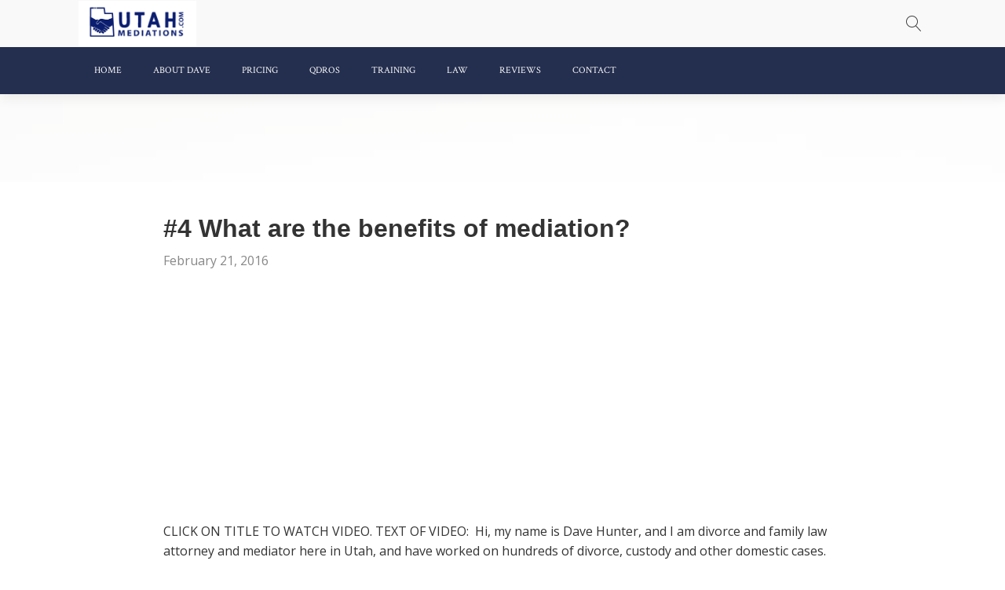

--- FILE ---
content_type: text/html; charset=UTF-8
request_url: https://utahmediations.com/training_video/4-what-are-the-benefits-of-mediation/
body_size: 17313
content:
<!DOCTYPE html>
<html dir="ltr" lang="en-US" prefix="og: https://ogp.me/ns#" >
<head>
<meta charset="UTF-8">
<meta name="viewport" content="width=device-width, initial-scale=1.0">
<!-- WP_HEAD() START -->
<title>#4 What are the benefits of mediation? - UTAH MEDIATIONS</title>
<link rel="preload" as="style" href="https://fonts.googleapis.com/css?family=Open+Sans:300,600,700,800,300italic,regular,600italic,700italic,italic,800italic,|Crimson+Text:600,700,regular,600italic,italic,700italic,|Roboto:100,200,300,400,500,600,700,800,900" >
<link rel="stylesheet" href="https://fonts.googleapis.com/css?family=Open+Sans:300,600,700,800,300italic,regular,600italic,700italic,italic,800italic,|Crimson+Text:600,700,regular,600italic,italic,700italic,|Roboto:100,200,300,400,500,600,700,800,900">
	<style>img:is([sizes="auto" i], [sizes^="auto," i]) { contain-intrinsic-size: 3000px 1500px }</style>
	
		<!-- All in One SEO 4.9.3 - aioseo.com -->
	<meta name="description" content="CLICK ON TITLE TO WATCH VIDEO. TEXT OF VIDEO: Hi, my name is Dave Hunter, and I am divorce and family law attorney and mediator here in Utah, and have worked on hundreds of divorce, custody and other domestic cases. This video answers the question: What are the potential benefits mediation? Meaning the benefits of" />
	<meta name="robots" content="max-image-preview:large" />
	<link rel="canonical" href="https://utahmediations.com/training_video/4-what-are-the-benefits-of-mediation/" />
	<meta name="generator" content="All in One SEO (AIOSEO) 4.9.3" />
		<meta property="og:locale" content="en_US" />
		<meta property="og:site_name" content="UTAH MEDIATIONS -" />
		<meta property="og:type" content="article" />
		<meta property="og:title" content="#4 What are the benefits of mediation? - UTAH MEDIATIONS" />
		<meta property="og:description" content="CLICK ON TITLE TO WATCH VIDEO. TEXT OF VIDEO: Hi, my name is Dave Hunter, and I am divorce and family law attorney and mediator here in Utah, and have worked on hundreds of divorce, custody and other domestic cases. This video answers the question: What are the potential benefits mediation? Meaning the benefits of" />
		<meta property="og:url" content="https://utahmediations.com/training_video/4-what-are-the-benefits-of-mediation/" />
		<meta property="article:published_time" content="2016-02-21T21:41:52+00:00" />
		<meta property="article:modified_time" content="2022-05-03T06:14:14+00:00" />
		<meta name="twitter:card" content="summary" />
		<meta name="twitter:title" content="#4 What are the benefits of mediation? - UTAH MEDIATIONS" />
		<meta name="twitter:description" content="CLICK ON TITLE TO WATCH VIDEO. TEXT OF VIDEO: Hi, my name is Dave Hunter, and I am divorce and family law attorney and mediator here in Utah, and have worked on hundreds of divorce, custody and other domestic cases. This video answers the question: What are the potential benefits mediation? Meaning the benefits of" />
		<script type="application/ld+json" class="aioseo-schema">
			{"@context":"https:\/\/schema.org","@graph":[{"@type":"BreadcrumbList","@id":"https:\/\/utahmediations.com\/training_video\/4-what-are-the-benefits-of-mediation\/#breadcrumblist","itemListElement":[{"@type":"ListItem","@id":"https:\/\/utahmediations.com#listItem","position":1,"name":"Home","item":"https:\/\/utahmediations.com","nextItem":{"@type":"ListItem","@id":"https:\/\/utahmediations.com\/training_video\/4-what-are-the-benefits-of-mediation\/#listItem","name":"#4 What are the benefits of mediation?"}},{"@type":"ListItem","@id":"https:\/\/utahmediations.com\/training_video\/4-what-are-the-benefits-of-mediation\/#listItem","position":2,"name":"#4 What are the benefits of mediation?","previousItem":{"@type":"ListItem","@id":"https:\/\/utahmediations.com#listItem","name":"Home"}}]},{"@type":"Organization","@id":"https:\/\/utahmediations.com\/#organization","name":"UTAH MEDIATIONS","url":"https:\/\/utahmediations.com\/"},{"@type":"WebPage","@id":"https:\/\/utahmediations.com\/training_video\/4-what-are-the-benefits-of-mediation\/#webpage","url":"https:\/\/utahmediations.com\/training_video\/4-what-are-the-benefits-of-mediation\/","name":"#4 What are the benefits of mediation? - UTAH MEDIATIONS","description":"CLICK ON TITLE TO WATCH VIDEO. TEXT OF VIDEO: Hi, my name is Dave Hunter, and I am divorce and family law attorney and mediator here in Utah, and have worked on hundreds of divorce, custody and other domestic cases. This video answers the question: What are the potential benefits mediation? Meaning the benefits of","inLanguage":"en-US","isPartOf":{"@id":"https:\/\/utahmediations.com\/#website"},"breadcrumb":{"@id":"https:\/\/utahmediations.com\/training_video\/4-what-are-the-benefits-of-mediation\/#breadcrumblist"},"image":{"@type":"ImageObject","url":"https:\/\/utahmediations.com\/wp-content\/uploads\/2016\/02\/fabian-blank-78637-unsplash-e1532987778848.jpg","@id":"https:\/\/utahmediations.com\/training_video\/4-what-are-the-benefits-of-mediation\/#mainImage","width":518,"height":345},"primaryImageOfPage":{"@id":"https:\/\/utahmediations.com\/training_video\/4-what-are-the-benefits-of-mediation\/#mainImage"},"datePublished":"2016-02-21T21:41:52-07:00","dateModified":"2022-05-03T01:14:14-06:00"},{"@type":"WebSite","@id":"https:\/\/utahmediations.com\/#website","url":"https:\/\/utahmediations.com\/","name":"UTAH MEDIATIONS","inLanguage":"en-US","publisher":{"@id":"https:\/\/utahmediations.com\/#organization"}}]}
		</script>
		<!-- All in One SEO -->

<link rel='dns-prefetch' href='//www.googletagmanager.com' />
<link rel='stylesheet' id='wp-block-library-css' href='https://utahmediations.com/wp-includes/css/dist/block-library/style.min.css?ver=6.8.3' type='text/css' media='all' />
<style id='classic-theme-styles-inline-css' type='text/css'>
/*! This file is auto-generated */
.wp-block-button__link{color:#fff;background-color:#32373c;border-radius:9999px;box-shadow:none;text-decoration:none;padding:calc(.667em + 2px) calc(1.333em + 2px);font-size:1.125em}.wp-block-file__button{background:#32373c;color:#fff;text-decoration:none}
</style>
<link rel='stylesheet' id='aioseo/css/src/vue/standalone/blocks/table-of-contents/global.scss-css' href='https://utahmediations.com/wp-content/plugins/all-in-one-seo-pack/dist/Lite/assets/css/table-of-contents/global.e90f6d47.css?ver=4.9.3' type='text/css' media='all' />
<style id='safe-svg-svg-icon-style-inline-css' type='text/css'>
.safe-svg-cover{text-align:center}.safe-svg-cover .safe-svg-inside{display:inline-block;max-width:100%}.safe-svg-cover svg{fill:currentColor;height:100%;max-height:100%;max-width:100%;width:100%}

</style>
<style id='global-styles-inline-css' type='text/css'>
:root{--wp--preset--aspect-ratio--square: 1;--wp--preset--aspect-ratio--4-3: 4/3;--wp--preset--aspect-ratio--3-4: 3/4;--wp--preset--aspect-ratio--3-2: 3/2;--wp--preset--aspect-ratio--2-3: 2/3;--wp--preset--aspect-ratio--16-9: 16/9;--wp--preset--aspect-ratio--9-16: 9/16;--wp--preset--color--black: #000000;--wp--preset--color--cyan-bluish-gray: #abb8c3;--wp--preset--color--white: #ffffff;--wp--preset--color--pale-pink: #f78da7;--wp--preset--color--vivid-red: #cf2e2e;--wp--preset--color--luminous-vivid-orange: #ff6900;--wp--preset--color--luminous-vivid-amber: #fcb900;--wp--preset--color--light-green-cyan: #7bdcb5;--wp--preset--color--vivid-green-cyan: #00d084;--wp--preset--color--pale-cyan-blue: #8ed1fc;--wp--preset--color--vivid-cyan-blue: #0693e3;--wp--preset--color--vivid-purple: #9b51e0;--wp--preset--gradient--vivid-cyan-blue-to-vivid-purple: linear-gradient(135deg,rgba(6,147,227,1) 0%,rgb(155,81,224) 100%);--wp--preset--gradient--light-green-cyan-to-vivid-green-cyan: linear-gradient(135deg,rgb(122,220,180) 0%,rgb(0,208,130) 100%);--wp--preset--gradient--luminous-vivid-amber-to-luminous-vivid-orange: linear-gradient(135deg,rgba(252,185,0,1) 0%,rgba(255,105,0,1) 100%);--wp--preset--gradient--luminous-vivid-orange-to-vivid-red: linear-gradient(135deg,rgba(255,105,0,1) 0%,rgb(207,46,46) 100%);--wp--preset--gradient--very-light-gray-to-cyan-bluish-gray: linear-gradient(135deg,rgb(238,238,238) 0%,rgb(169,184,195) 100%);--wp--preset--gradient--cool-to-warm-spectrum: linear-gradient(135deg,rgb(74,234,220) 0%,rgb(151,120,209) 20%,rgb(207,42,186) 40%,rgb(238,44,130) 60%,rgb(251,105,98) 80%,rgb(254,248,76) 100%);--wp--preset--gradient--blush-light-purple: linear-gradient(135deg,rgb(255,206,236) 0%,rgb(152,150,240) 100%);--wp--preset--gradient--blush-bordeaux: linear-gradient(135deg,rgb(254,205,165) 0%,rgb(254,45,45) 50%,rgb(107,0,62) 100%);--wp--preset--gradient--luminous-dusk: linear-gradient(135deg,rgb(255,203,112) 0%,rgb(199,81,192) 50%,rgb(65,88,208) 100%);--wp--preset--gradient--pale-ocean: linear-gradient(135deg,rgb(255,245,203) 0%,rgb(182,227,212) 50%,rgb(51,167,181) 100%);--wp--preset--gradient--electric-grass: linear-gradient(135deg,rgb(202,248,128) 0%,rgb(113,206,126) 100%);--wp--preset--gradient--midnight: linear-gradient(135deg,rgb(2,3,129) 0%,rgb(40,116,252) 100%);--wp--preset--font-size--small: 13px;--wp--preset--font-size--medium: 20px;--wp--preset--font-size--large: 36px;--wp--preset--font-size--x-large: 42px;--wp--preset--spacing--20: 0.44rem;--wp--preset--spacing--30: 0.67rem;--wp--preset--spacing--40: 1rem;--wp--preset--spacing--50: 1.5rem;--wp--preset--spacing--60: 2.25rem;--wp--preset--spacing--70: 3.38rem;--wp--preset--spacing--80: 5.06rem;--wp--preset--shadow--natural: 6px 6px 9px rgba(0, 0, 0, 0.2);--wp--preset--shadow--deep: 12px 12px 50px rgba(0, 0, 0, 0.4);--wp--preset--shadow--sharp: 6px 6px 0px rgba(0, 0, 0, 0.2);--wp--preset--shadow--outlined: 6px 6px 0px -3px rgba(255, 255, 255, 1), 6px 6px rgba(0, 0, 0, 1);--wp--preset--shadow--crisp: 6px 6px 0px rgba(0, 0, 0, 1);}:where(.is-layout-flex){gap: 0.5em;}:where(.is-layout-grid){gap: 0.5em;}body .is-layout-flex{display: flex;}.is-layout-flex{flex-wrap: wrap;align-items: center;}.is-layout-flex > :is(*, div){margin: 0;}body .is-layout-grid{display: grid;}.is-layout-grid > :is(*, div){margin: 0;}:where(.wp-block-columns.is-layout-flex){gap: 2em;}:where(.wp-block-columns.is-layout-grid){gap: 2em;}:where(.wp-block-post-template.is-layout-flex){gap: 1.25em;}:where(.wp-block-post-template.is-layout-grid){gap: 1.25em;}.has-black-color{color: var(--wp--preset--color--black) !important;}.has-cyan-bluish-gray-color{color: var(--wp--preset--color--cyan-bluish-gray) !important;}.has-white-color{color: var(--wp--preset--color--white) !important;}.has-pale-pink-color{color: var(--wp--preset--color--pale-pink) !important;}.has-vivid-red-color{color: var(--wp--preset--color--vivid-red) !important;}.has-luminous-vivid-orange-color{color: var(--wp--preset--color--luminous-vivid-orange) !important;}.has-luminous-vivid-amber-color{color: var(--wp--preset--color--luminous-vivid-amber) !important;}.has-light-green-cyan-color{color: var(--wp--preset--color--light-green-cyan) !important;}.has-vivid-green-cyan-color{color: var(--wp--preset--color--vivid-green-cyan) !important;}.has-pale-cyan-blue-color{color: var(--wp--preset--color--pale-cyan-blue) !important;}.has-vivid-cyan-blue-color{color: var(--wp--preset--color--vivid-cyan-blue) !important;}.has-vivid-purple-color{color: var(--wp--preset--color--vivid-purple) !important;}.has-black-background-color{background-color: var(--wp--preset--color--black) !important;}.has-cyan-bluish-gray-background-color{background-color: var(--wp--preset--color--cyan-bluish-gray) !important;}.has-white-background-color{background-color: var(--wp--preset--color--white) !important;}.has-pale-pink-background-color{background-color: var(--wp--preset--color--pale-pink) !important;}.has-vivid-red-background-color{background-color: var(--wp--preset--color--vivid-red) !important;}.has-luminous-vivid-orange-background-color{background-color: var(--wp--preset--color--luminous-vivid-orange) !important;}.has-luminous-vivid-amber-background-color{background-color: var(--wp--preset--color--luminous-vivid-amber) !important;}.has-light-green-cyan-background-color{background-color: var(--wp--preset--color--light-green-cyan) !important;}.has-vivid-green-cyan-background-color{background-color: var(--wp--preset--color--vivid-green-cyan) !important;}.has-pale-cyan-blue-background-color{background-color: var(--wp--preset--color--pale-cyan-blue) !important;}.has-vivid-cyan-blue-background-color{background-color: var(--wp--preset--color--vivid-cyan-blue) !important;}.has-vivid-purple-background-color{background-color: var(--wp--preset--color--vivid-purple) !important;}.has-black-border-color{border-color: var(--wp--preset--color--black) !important;}.has-cyan-bluish-gray-border-color{border-color: var(--wp--preset--color--cyan-bluish-gray) !important;}.has-white-border-color{border-color: var(--wp--preset--color--white) !important;}.has-pale-pink-border-color{border-color: var(--wp--preset--color--pale-pink) !important;}.has-vivid-red-border-color{border-color: var(--wp--preset--color--vivid-red) !important;}.has-luminous-vivid-orange-border-color{border-color: var(--wp--preset--color--luminous-vivid-orange) !important;}.has-luminous-vivid-amber-border-color{border-color: var(--wp--preset--color--luminous-vivid-amber) !important;}.has-light-green-cyan-border-color{border-color: var(--wp--preset--color--light-green-cyan) !important;}.has-vivid-green-cyan-border-color{border-color: var(--wp--preset--color--vivid-green-cyan) !important;}.has-pale-cyan-blue-border-color{border-color: var(--wp--preset--color--pale-cyan-blue) !important;}.has-vivid-cyan-blue-border-color{border-color: var(--wp--preset--color--vivid-cyan-blue) !important;}.has-vivid-purple-border-color{border-color: var(--wp--preset--color--vivid-purple) !important;}.has-vivid-cyan-blue-to-vivid-purple-gradient-background{background: var(--wp--preset--gradient--vivid-cyan-blue-to-vivid-purple) !important;}.has-light-green-cyan-to-vivid-green-cyan-gradient-background{background: var(--wp--preset--gradient--light-green-cyan-to-vivid-green-cyan) !important;}.has-luminous-vivid-amber-to-luminous-vivid-orange-gradient-background{background: var(--wp--preset--gradient--luminous-vivid-amber-to-luminous-vivid-orange) !important;}.has-luminous-vivid-orange-to-vivid-red-gradient-background{background: var(--wp--preset--gradient--luminous-vivid-orange-to-vivid-red) !important;}.has-very-light-gray-to-cyan-bluish-gray-gradient-background{background: var(--wp--preset--gradient--very-light-gray-to-cyan-bluish-gray) !important;}.has-cool-to-warm-spectrum-gradient-background{background: var(--wp--preset--gradient--cool-to-warm-spectrum) !important;}.has-blush-light-purple-gradient-background{background: var(--wp--preset--gradient--blush-light-purple) !important;}.has-blush-bordeaux-gradient-background{background: var(--wp--preset--gradient--blush-bordeaux) !important;}.has-luminous-dusk-gradient-background{background: var(--wp--preset--gradient--luminous-dusk) !important;}.has-pale-ocean-gradient-background{background: var(--wp--preset--gradient--pale-ocean) !important;}.has-electric-grass-gradient-background{background: var(--wp--preset--gradient--electric-grass) !important;}.has-midnight-gradient-background{background: var(--wp--preset--gradient--midnight) !important;}.has-small-font-size{font-size: var(--wp--preset--font-size--small) !important;}.has-medium-font-size{font-size: var(--wp--preset--font-size--medium) !important;}.has-large-font-size{font-size: var(--wp--preset--font-size--large) !important;}.has-x-large-font-size{font-size: var(--wp--preset--font-size--x-large) !important;}
:where(.wp-block-post-template.is-layout-flex){gap: 1.25em;}:where(.wp-block-post-template.is-layout-grid){gap: 1.25em;}
:where(.wp-block-columns.is-layout-flex){gap: 2em;}:where(.wp-block-columns.is-layout-grid){gap: 2em;}
:root :where(.wp-block-pullquote){font-size: 1.5em;line-height: 1.6;}
</style>
<link rel='stylesheet' id='oxygen-aos-css' href='https://utahmediations.com/wp-content/plugins/oxygen/component-framework/vendor/aos/aos.css?ver=6.8.3' type='text/css' media='all' />
<link rel='stylesheet' id='oxygen-css' href='https://utahmediations.com/wp-content/plugins/oxygen/component-framework/oxygen.css?ver=4.9.1' type='text/css' media='all' />
<link rel='stylesheet' id='core-sss-css' href='https://utahmediations.com/wp-content/plugins/oxy-ninja/public/css/core-sss.min.css?ver=3.5.3' type='text/css' media='all' />
<link rel='stylesheet' id='wp-components-css' href='https://utahmediations.com/wp-includes/css/dist/components/style.min.css?ver=6.8.3' type='text/css' media='all' />
<link rel='stylesheet' id='godaddy-styles-css' href='https://utahmediations.com/wp-content/mu-plugins/vendor/wpex/godaddy-launch/includes/Dependencies/GoDaddy/Styles/build/latest.css?ver=2.0.2' type='text/css' media='all' />
<link rel='stylesheet' id='splide-css' href='https://utahmediations.com/wp-content/plugins/oxy-ninja/public/css/splide.min.css?ver=4.0.14' type='text/css' media='all' />
<script type="text/javascript" src="https://utahmediations.com/wp-content/plugins/oxygen/component-framework/vendor/aos/aos.js?ver=1" id="oxygen-aos-js"></script>
<script type="text/javascript" src="https://utahmediations.com/wp-includes/js/jquery/jquery.min.js?ver=3.7.1" id="jquery-core-js"></script>
<script type="text/javascript" src="https://utahmediations.com/wp-content/plugins/oxy-ninja/public/js/splide/splide.min.js?ver=4.0.14" id="splide-js"></script>
<script type="text/javascript" src="https://utahmediations.com/wp-content/plugins/oxy-ninja/public/js/splide/splide-extension-auto-scroll.min.js?ver=0.5.2" id="splide-autoscroll-js"></script>

<!-- Google tag (gtag.js) snippet added by Site Kit -->
<!-- Google Analytics snippet added by Site Kit -->
<script type="text/javascript" src="https://www.googletagmanager.com/gtag/js?id=G-9L473X3W12" id="google_gtagjs-js" async></script>
<script type="text/javascript" id="google_gtagjs-js-after">
/* <![CDATA[ */
window.dataLayer = window.dataLayer || [];function gtag(){dataLayer.push(arguments);}
gtag("set","linker",{"domains":["utahmediations.com"]});
gtag("js", new Date());
gtag("set", "developer_id.dZTNiMT", true);
gtag("config", "G-9L473X3W12");
/* ]]> */
</script>
<link rel="https://api.w.org/" href="https://utahmediations.com/wp-json/" /><link rel="alternate" title="JSON" type="application/json" href="https://utahmediations.com/wp-json/wp/v2/training_video/596" /><link rel="EditURI" type="application/rsd+xml" title="RSD" href="https://utahmediations.com/xmlrpc.php?rsd" />
<meta name="generator" content="WordPress 6.8.3" />
<link rel='shortlink' href='https://utahmediations.com/?p=596' />
<link rel="alternate" title="oEmbed (JSON)" type="application/json+oembed" href="https://utahmediations.com/wp-json/oembed/1.0/embed?url=https%3A%2F%2Futahmediations.com%2Ftraining_video%2F4-what-are-the-benefits-of-mediation%2F" />
<link rel="alternate" title="oEmbed (XML)" type="text/xml+oembed" href="https://utahmediations.com/wp-json/oembed/1.0/embed?url=https%3A%2F%2Futahmediations.com%2Ftraining_video%2F4-what-are-the-benefits-of-mediation%2F&#038;format=xml" />
<meta name="generator" content="Site Kit by Google 1.170.0" /><link rel="icon" href="https://utahmediations.com/wp-content/uploads/2018/03/cropped-favicon-32x32-1-150x150.png" sizes="32x32" />
<link rel="icon" href="https://utahmediations.com/wp-content/uploads/2018/03/cropped-favicon-32x32-1-300x300.png" sizes="192x192" />
<link rel="apple-touch-icon" href="https://utahmediations.com/wp-content/uploads/2018/03/cropped-favicon-32x32-1-300x300.png" />
<meta name="msapplication-TileImage" content="https://utahmediations.com/wp-content/uploads/2018/03/cropped-favicon-32x32-1-300x300.png" />
		<style type="text/css" id="wp-custom-css">
			.gform-theme--framework .gform-field-label:where(:not([class*=gform-field-label--type-])) {
	font-weight:bold !important;
}


.page-id-230 .gform_title {
	display:none;
}

.page-id-946 .gsection_title { font-size:18px;}		</style>
		<link rel='stylesheet' id='oxygen-cache-11-css' href='//utahmediations.com/wp-content/uploads/oxygen/css/11.css?cache=1736896144&#038;ver=6.8.3' type='text/css' media='all' />
<link rel='stylesheet' id='oxygen-cache-720-css' href='//utahmediations.com/wp-content/uploads/oxygen/css/720.css?cache=1704234424&#038;ver=6.8.3' type='text/css' media='all' />
<link rel='stylesheet' id='oxygen-universal-styles-css' href='//utahmediations.com/wp-content/uploads/oxygen/css/universal.css?cache=1765583622&#038;ver=6.8.3' type='text/css' media='all' />
<!-- END OF WP_HEAD() -->
</head>
<body class="wp-singular training_video-template-default single single-training_video postid-596 wp-theme-oxygen-is-not-a-theme  wp-embed-responsive oxygen-body" >




						<header id="_header-154-11" class="oxy-header-wrapper oxy-sticky-header  oxy-header c-shadow" ><div id="_header_row-155-11" class="oxygen-hide-in-sticky oxy-header-row " ><div class="oxy-header-container"><div id="_header_left-156-11" class="oxy-header-left" ><a id="link-271-11" class="ct-link" href="https://utahmediations.com/"   ><img  id="image-270-11" alt="" src="https://utahmediations.com/wp-content/uploads/2023/02/Blue-on-White-Background-cropped.png" class="ct-image"/></a></div><div id="_header_center-159-11" class="oxy-header-center" ></div><div id="_header_right-160-11" class="oxy-header-right" ><div id="div_block-161-11" class="ct-div-block c-header-contact" ><a id="link-162-11" class="ct-link c-transition c-link-m" href="mailto:" target="_self"  ><div id="fancy_icon-163-11" class="ct-fancy-icon c-icon-accent-m c-margin-right-xs c-menu-icon" ><svg id="svg-fancy_icon-163-11"><use xlink:href="#Lineariconsicon-envelope"></use></svg></div><div id="text_block-164-11" class="ct-text-block c-menu-contact" >dj@hunter.org</div></a><a id="link-165-11" class="ct-link c-transition c-link-m" href="tel:" target="_self"  ><div id="fancy_icon-166-11" class="ct-fancy-icon c-icon-accent-m c-margin-right-xs c-menu-icon" ><svg id="svg-fancy_icon-166-11"><use xlink:href="#Lineariconsicon-phone-handset"></use></svg></div><div id="text_block-167-11" class="ct-text-block c-menu-contact" >801-473-4444</div></a></div><div id="div_block-168-11" class="ct-div-block c-inline" ><a id="link-169-11" class="ct-link" href="http://" target="_blank"  ><div id="fancy_icon-170-11" class="ct-fancy-icon c-social-icon c-transition" ><svg id="svg-fancy_icon-170-11"><use xlink:href="#FontAwesomeicon-facebook"></use></svg></div></a><a id="link-171-11" class="ct-link" href="http://" target="_blank"  ><div id="fancy_icon-172-11" class="ct-fancy-icon c-social-icon c-transition" ><svg id="svg-fancy_icon-172-11"><use xlink:href="#FontAwesomeicon-twitter"></use></svg></div></a><a id="link-173-11" class="ct-link" href="http://" target="_blank"  ><div id="fancy_icon-174-11" class="ct-fancy-icon c-social-icon c-transition" ><svg id="svg-fancy_icon-174-11"><use xlink:href="#FontAwesomeicon-linkedin"></use></svg></div></a><a id="link-175-11" class="ct-link" href="http://" target="_blank"  ><div id="fancy_icon-176-11" class="ct-fancy-icon c-social-icon c-transition" ><svg id="svg-fancy_icon-176-11"><use xlink:href="#FontAwesomeicon-youtube-play"></use></svg></div></a></div>
		<div id="-header-search-299-11" class="oxy-header-search " ><button aria-label="Open search" class="oxy-header-search_toggle oxy-header-search_toggle-open" data-prevent-scroll="false"><span class="oxy-header-search_toggle-text"></span><svg class="oxy-header-search_open-icon" id="open-header-search-299-11-icon"><use xlink:href="#Lineariconsicon-magnifier"></use></svg></button><form role="search" method="get" class="oxy-header-search_form" action="https://utahmediations.com/">
                    <div class="oxy-header-container">
                    <label>
                        <span class="screen-reader-text">Search for:</span>
                        <input  type="search" class="oxy-header-search_search-field" placeholder="Search..." value="" name="s" title="Search for:" />
                    </label><button aria-label="Close search" type=button class="oxy-header-search_toggle"><svg class="oxy-header-search_close-icon" id="close-header-search-299-11-icon"><use xlink:href="#Lineariconsicon-cross"></use></svg></button><input type="submit" class="search-submit" value="Search" /></div></form></div>

		</div></div></div><div id="_header_row-177-11" class="oxy-header-row " ><div class="oxy-header-container"><div id="_header_left-178-11" class="oxy-header-left" >
		<div id="-pro-menu-179-11" class="oxy-pro-menu c-menu " ><div class="oxy-pro-menu-mobile-open-icon " data-off-canvas-alignment=""><svg id="-pro-menu-179-11-open-icon"><use xlink:href="#Lineariconsicon-menu"></use></svg></div>

                
        <div class="oxy-pro-menu-container  oxy-pro-menu-dropdown-links-visible-on-mobile oxy-pro-menu-dropdown-links-toggle oxy-pro-menu-show-dropdown" data-aos-duration="400" 

             data-oxy-pro-menu-dropdown-animation=""
             data-oxy-pro-menu-dropdown-animation-duration="0.4"
             data-entire-parent-toggles-dropdown="true"

             
                          data-oxy-pro-menu-dropdown-animation-duration="0.4"
             
                          data-oxy-pro-menu-dropdown-links-on-mobile="toggle">
             
            <div class="menu-main-container"><ul id="menu-main" class="oxy-pro-menu-list"><li id="menu-item-221" class="menu-item menu-item-type-post_type menu-item-object-page menu-item-home menu-item-221"><a href="https://utahmediations.com/">Home</a></li>
<li id="menu-item-760" class="menu-item menu-item-type-post_type menu-item-object-page menu-item-760"><a href="https://utahmediations.com/mediator/">About Dave</a></li>
<li id="menu-item-762" class="menu-item menu-item-type-post_type menu-item-object-page menu-item-762"><a href="https://utahmediations.com/about-mediation2/">Pricing</a></li>
<li id="menu-item-1058" class="menu-item menu-item-type-custom menu-item-object-custom menu-item-1058"><a href="https://utahqdro.com">QDROs</a></li>
<li id="menu-item-670" class="menu-item menu-item-type-post_type menu-item-object-page menu-item-670"><a href="https://utahmediations.com/training/">Training</a></li>
<li id="menu-item-225" class="menu-item menu-item-type-post_type menu-item-object-page menu-item-225"><a href="https://utahmediations.com/law/">Law</a></li>
<li id="menu-item-226" class="menu-item menu-item-type-post_type menu-item-object-page menu-item-226"><a href="https://utahmediations.com/reviews/">Reviews</a></li>
<li id="menu-item-232" class="menu-item menu-item-type-post_type menu-item-object-page menu-item-232"><a href="https://utahmediations.com/contact/">Contact</a></li>
</ul></div>
            <div class="oxy-pro-menu-mobile-close-icon"><svg id="svg--pro-menu-179-11"><use xlink:href="#Lineariconsicon-cross"></use></svg></div>

        </div>

        </div>

		<script type="text/javascript">
			jQuery('#-pro-menu-179-11 .oxy-pro-menu-show-dropdown .menu-item-has-children > a', 'body').each(function(){
                jQuery(this).append('<div class="oxy-pro-menu-dropdown-icon-click-area"><svg class="oxy-pro-menu-dropdown-icon"><use xlink:href="#FontAwesomeicon-angle-down"></use></svg></div>');
            });
            jQuery('#-pro-menu-179-11 .oxy-pro-menu-show-dropdown .menu-item:not(.menu-item-has-children) > a', 'body').each(function(){
                jQuery(this).append('<div class="oxy-pro-menu-dropdown-icon-click-area"></div>');
            });			</script></div><div id="_header_center-180-11" class="oxy-header-center" ><a id="link-309-11" class="ct-link" href="https://utahmediations.com/"   ><img  id="image-307-11" alt="" src="https://utahmediations.com/wp-content/uploads/2021/09/logo-main-2.svg" class="ct-image"/></a></div><div id="_header_right-181-11" class="oxy-header-right" ><a id="link_text-182-11" class="ct-link-text c-transition c-btn-m c-btn-alt c-margin-right-s" href="https://utahmediations.com/booking/"   >Book an Appointment</a></div></div></div></header>
				<script type="text/javascript">
			jQuery(document).ready(function() {
				var selector = "#_header-154-11",
					scrollval = parseInt("300");
				if (!scrollval || scrollval < 1) {
										if (jQuery(window).width() >= 992){
											jQuery("body").css("margin-top", jQuery(selector).outerHeight());
						jQuery(selector).addClass("oxy-sticky-header-active");
										}
									}
				else {
					var scrollTopOld = 0;
					jQuery(window).scroll(function() {
						if (!jQuery('body').hasClass('oxy-nav-menu-prevent-overflow')) {
							if (jQuery(this).scrollTop() > scrollval 
																) {
								if (
																		jQuery(window).width() >= 992 && 
																		!jQuery(selector).hasClass("oxy-sticky-header-active")) {
									if (jQuery(selector).css('position')!='absolute') {
										jQuery("body").css("margin-top", jQuery(selector).outerHeight());
									}
									jQuery(selector)
										.addClass("oxy-sticky-header-active")
																			.addClass("oxy-sticky-header-fade-in");
																	}
							}
							else {
								jQuery(selector)
									.removeClass("oxy-sticky-header-fade-in")
									.removeClass("oxy-sticky-header-active");
								if (jQuery(selector).css('position')!='absolute') {
									jQuery("body").css("margin-top", "");
								}
							}
							scrollTopOld = jQuery(this).scrollTop();
						}
					})
				}
			});
		</script><div id="div_block-78-720" class="ct-div-block" style="background-image:linear-gradient(rgba(255,255,255,0.7), rgba(255,255,255,0.7)), url(https://utahmediations.com/wp-content/uploads/2016/02/fabian-blank-78637-unsplash-e1532987778848.jpg);background-size:auto,  cover;" ></div><section id="section-2-720" class=" ct-section" ><div class="ct-section-inner-wrap"><div id="div_block-72-720" class="ct-div-block" ><div id="div_block-68-720" class="ct-div-block c-margin-bottom-m" ><h1 id="headline-5-720" class="ct-headline "><span id="span-6-720" class="ct-span" >#4 What are the benefits of mediation?</span></h1><div id="text_block-70-720" class="ct-text-block c-margin-bottom-s" ><span id="span-71-720" class="ct-span" >February 21, 2016</span></div><div id="text_block-3-720" class="ct-text-block" ><span id="span-4-720" class="ct-span oxy-stock-content-styles" ><p><iframe loading="lazy" title="#4 What are the benefits to mediation" width="500" height="281" src="https://www.youtube.com/embed/o8EFCKgHd40?feature=oembed" frameborder="0" allow="accelerometer; autoplay; clipboard-write; encrypted-media; gyroscope; picture-in-picture; web-share" referrerpolicy="strict-origin-when-cross-origin" allowfullscreen></iframe></p>
<p>CLICK ON TITLE TO WATCH VIDEO. TEXT OF VIDEO:  Hi, my name is Dave Hunter, and I am divorce and family law attorney and mediator here in Utah, and have worked on hundreds of divorce, custody and other domestic cases. This video answers the question: What are the potential benefits mediation? Meaning the benefits of mediating your dispute rather than take it to court. First, mediation provides an opportunity for cooperation: When parties craft a joint solution to your case and issues it usually means the agreement has a better chance of working long-term than solutions imposed upon you by a court. Second, privacy: Mediation is confidential and private as opposed to court which is a public forum. Third, expedited resolution: The vast majority of cases, end with a settlement agreement not with a trial. Trials are actually very rare. There is a very high likelihood that your case will be the same. Mediation expedites the processes by working on settlement from the beginning. Fourth, overall cost savings: Overall, because most cases settle, the real question is when they are going to settle. Will your case settle early on in the process where you might spend $1,000-$3,000? Or will you wait and settle your case on the morning of trial after spending $15 to $20,000 or more preparing for a trial the never happens. Attempting early and often to settle your case can save you thousands or tens of thousands of dollars in legal fees. Finally, making an agreement and settling your case can release you and your family especially the children from conflict that often results from expensive and protracted litigation in court. In nearly all cases, the potential benefits to mediation far outweighs the potential downsides, and choosing to mediate early will usually pay large dividends to you and your family in the long run. I hope this information was useful. If you liked this video, please click “I like this” below, and leave us a comment. I have other related videos you can also watch. Call us to schedule a mediation session, or go online to see our mediation calendar and book online today. Thank you for watching</p>
</span></div></div>        
                <div id="_posts_grid-103-720" class='oxy-easy-posts oxy-posts-grid' >
                                    <div class='oxy-posts'>
                     <div class='oxy-post'>
  
    <a class='oxy-post-image' href='https://utahmediations.com/training_video/1-how-to-choose-a-mediator/'>
      <div class='oxy-post-image-fixed-ratio' style='background-image: url(https://utahmediations.com/wp-content/uploads/2015/08/evan-dennis-75563-unsplash-1-scaled.jpg);'>
      </div>
      
      <div class='oxy-post-image-date-overlay'>
		August 1, 2015	  </div>
      
	</a>
  
	<a class='oxy-post-title' href='https://utahmediations.com/training_video/1-how-to-choose-a-mediator/'>#1 How to Choose a Mediator</a>

	<div class='oxy-post-meta'>

		<div class='oxy-post-meta-author oxy-post-meta-item'>
			davidhunter		</div>

		<div class='oxy-post-meta-comments oxy-post-meta-item'>
			<a href='https://utahmediations.com/training_video/1-how-to-choose-a-mediator/#respond'>No Comments</a>
		</div>

	</div>

	<div class='oxy-post-content'>
		<p>CLICK ON TITLE TO WATCH VIDEO. TEXT OF VIDEO: How to Choose a Great Mediator You Can Trust? Hi, my name [&hellip;]</p>
	</div>

	<a href='https://utahmediations.com/training_video/1-how-to-choose-a-mediator/' class='oxy-read-more'>Read More</a>

</div> <div class='oxy-post'>
  
    <a class='oxy-post-image' href='https://utahmediations.com/training_video/12-how-can-i-collect-child-support/'>
      <div class='oxy-post-image-fixed-ratio' style='background-image: url(https://utahmediations.com/wp-content/uploads/2017/04/Court-1-AdobeStock_68779174-scaled.jpeg);'>
      </div>
      
      <div class='oxy-post-image-date-overlay'>
		April 24, 2017	  </div>
      
	</a>
  
	<a class='oxy-post-title' href='https://utahmediations.com/training_video/12-how-can-i-collect-child-support/'>#12 How can I collect child support?</a>

	<div class='oxy-post-meta'>

		<div class='oxy-post-meta-author oxy-post-meta-item'>
			utahmediations		</div>

		<div class='oxy-post-meta-comments oxy-post-meta-item'>
			<a href='https://utahmediations.com/training_video/12-how-can-i-collect-child-support/#respond'>No Comments</a>
		</div>

	</div>

	<div class='oxy-post-content'>
		<p>CLICK ON TITLE TO WATCH VIDEO. TEXT OF VIDEO: Hi, my name is Dave Hunter, and I am an attorney [&hellip;]</p>
	</div>

	<a href='https://utahmediations.com/training_video/12-how-can-i-collect-child-support/' class='oxy-read-more'>Read More</a>

</div> <div class='oxy-post'>
  
    <a class='oxy-post-image' href='https://utahmediations.com/training_video/8-can-one-attorney-represent-both-parties-in-a-divorce-case/'>
      <div class='oxy-post-image-fixed-ratio' style='background-image: url(https://utahmediations.com/wp-content/uploads/2016/08/Couple-One-Lawyer-AdobeStockSmall-1.jpg);'>
      </div>
      
      <div class='oxy-post-image-date-overlay'>
		August 5, 2016	  </div>
      
	</a>
  
	<a class='oxy-post-title' href='https://utahmediations.com/training_video/8-can-one-attorney-represent-both-parties-in-a-divorce-case/'>#8 Can one attorney represent both parties in a divorce case?</a>

	<div class='oxy-post-meta'>

		<div class='oxy-post-meta-author oxy-post-meta-item'>
			utahmediations		</div>

		<div class='oxy-post-meta-comments oxy-post-meta-item'>
			<a href='https://utahmediations.com/training_video/8-can-one-attorney-represent-both-parties-in-a-divorce-case/#respond'>No Comments</a>
		</div>

	</div>

	<div class='oxy-post-content'>
		<p>CLICK ON TITLE TO WATCH VIDEO. VIDEO TEXT:  Hi, my name is Dave Hunter, and I am an attorney and [&hellip;]</p>
	</div>

	<a href='https://utahmediations.com/training_video/8-can-one-attorney-represent-both-parties-in-a-divorce-case/' class='oxy-read-more'>Read More</a>

</div>                </div>
                                <div class='oxy-easy-posts-pages'>
                                    </div>
                                            </div>
                </div></div></section><div id="code_block-106-720" class="ct-code-block" ></div><section id="section-245-11" class=" ct-section" ><div class="ct-section-inner-wrap"><div id="div_block-246-11" class="ct-div-block c-columns-3 c-columns-m-1 c-columns-gap-l" ><a id="div_block-247-11" class="ct-link" href="https://www.google.com/maps/place/Fibernet+Business+Park/@40.2761459,-111.6775884,17z/data=!3m1!4b1!4m5!3m4!1s0x874d9a8665af55a1:0xab6f5af7be0da323!8m2!3d40.2761459!4d-111.6753997" target="_blank"  ><div id="fancy_icon-250-11" class="ct-fancy-icon c-icon-accent-l margin-right-s" ><svg id="svg-fancy_icon-250-11"><use xlink:href="#Lineariconsicon-map-marker"></use></svg></div><div id="div_block-251-11" class="ct-div-block" ><h1 id="headline-252-11" class="ct-headline c-heading-light c-footer-heading-alt">Office Address</h1><div id="text_block-254-11" class="ct-text-block c-footer-info-light" >Fibernet Building, 1145 S 800 E, Orem, 84097</div></div></a><a id="div_block-256-11" class="ct-link" href="tel:8014734444"   ><div id="fancy_icon-257-11" class="ct-fancy-icon c-icon-accent-l margin-right-s" ><svg id="svg-fancy_icon-257-11"><use xlink:href="#Lineariconsicon-phone-handset"></use></svg></div><div id="div_block-258-11" class="ct-div-block" ><h1 id="headline-259-11" class="ct-headline c-heading-light c-footer-heading-alt">Phone Number</h1><div id="text_block-260-11" class="ct-text-block c-footer-info-light" >(801) 473-4444</div></div></a><a id="div_block-262-11" class="ct-link" href="mailto:dj@hunter.org"   ><div id="fancy_icon-263-11" class="ct-fancy-icon c-icon-accent-l margin-right-s" ><svg id="svg-fancy_icon-263-11"><use xlink:href="#Lineariconsicon-envelope"></use></svg></div><div id="div_block-264-11" class="ct-div-block" ><h1 id="headline-265-11" class="ct-headline c-heading-light c-footer-heading-alt">Email Address</h1><div id="text_block-266-11" class="ct-text-block c-footer-info-light" >dj@hunter.org</div></div></a></div></div></section><footer id="section-185-11" class=" ct-section c-bg-light-alt" ><div class="ct-section-inner-wrap"><div id="div_block-186-11" class="ct-div-block margin-bottom-l" ><div id="div_block-187-11" class="ct-div-block c-col-span-2 margin-right-l" ><a id="link-233-11" class="ct-link" href="https://utahmediations.com/"   ><img  id="image-188-11" alt="" src="https://utahmediations.com/wp-content/uploads/2021/09/logo-main-2.svg" class="ct-image c-logo margin-bottom-m"/></a><div id="text_block-189-11" class="ct-text-block c-text-dark text-s" ><a id="span-302-11" class="ct-link-text " href="tel:8014734444" target="_self"  >tel: 801-473-4444<br></a><a id="span-304-11" class="ct-link-text" href="mailto:dj@hunter.org" target="_self"  >email: dj@hunter.org</a></div></div><div id="div_block-190-11" class="ct-div-block " ><div id="div_block-289-11" class="ct-div-block" ><nav id="_nav_menu-301-11" class="oxy-nav-menu oxy-nav-menu-dropdowns oxy-nav-menu-dropdown-arrow" ><div class='oxy-menu-toggle'><div class='oxy-nav-menu-hamburger-wrap'><div class='oxy-nav-menu-hamburger'><div class='oxy-nav-menu-hamburger-line'></div><div class='oxy-nav-menu-hamburger-line'></div><div class='oxy-nav-menu-hamburger-line'></div></div></div></div><div class="menu-main-container"><ul id="menu-main-1" class="oxy-nav-menu-list"><li class="menu-item menu-item-type-post_type menu-item-object-page menu-item-home menu-item-221"><a href="https://utahmediations.com/">Home</a></li>
<li class="menu-item menu-item-type-post_type menu-item-object-page menu-item-760"><a href="https://utahmediations.com/mediator/">About Dave</a></li>
<li class="menu-item menu-item-type-post_type menu-item-object-page menu-item-762"><a href="https://utahmediations.com/about-mediation2/">Pricing</a></li>
<li class="menu-item menu-item-type-custom menu-item-object-custom menu-item-1058"><a href="https://utahqdro.com">QDROs</a></li>
<li class="menu-item menu-item-type-post_type menu-item-object-page menu-item-670"><a href="https://utahmediations.com/training/">Training</a></li>
<li class="menu-item menu-item-type-post_type menu-item-object-page menu-item-225"><a href="https://utahmediations.com/law/">Law</a></li>
<li class="menu-item menu-item-type-post_type menu-item-object-page menu-item-226"><a href="https://utahmediations.com/reviews/">Reviews</a></li>
<li class="menu-item menu-item-type-post_type menu-item-object-page menu-item-232"><a href="https://utahmediations.com/contact/">Contact</a></li>
</ul></div></nav></div></div></div><div id="div_block-219-11" class="ct-div-block c-footer-row" >
		<span id="-copyright-year-235-11" class="oxy-copyright-year c-text-dark text-s " >Copyright © 2026 Hunter Law Mediation</span>

		<div id="div_block-221-11" class="ct-div-block c-inline" ><a id="link-222-11" class="ct-link" href="http://" target="_blank"  ><div id="fancy_icon-223-11" class="ct-fancy-icon c-follow-dark c-transition" ><svg id="svg-fancy_icon-223-11"><use xlink:href="#FontAwesomeicon-facebook-square"></use></svg></div></a><a id="link-224-11" class="ct-link" href="http://" target="_blank"  ><div id="fancy_icon-225-11" class="ct-fancy-icon c-follow-dark c-transition" ><svg id="svg-fancy_icon-225-11"><use xlink:href="#FontAwesomeicon-instagram"></use></svg></div></a><a id="link-226-11" class="ct-link" href="http://" target="_blank"  ><div id="fancy_icon-227-11" class="ct-fancy-icon c-follow-dark c-transition" ><svg id="svg-fancy_icon-227-11"><use xlink:href="#FontAwesomeicon-twitter-square"></use></svg></div></a><a id="link-228-11" class="ct-link" href="http://" target="_blank"  ><div id="fancy_icon-229-11" class="ct-fancy-icon c-follow-dark c-transition" ><svg id="svg-fancy_icon-229-11"><use xlink:href="#FontAwesomeicon-youtube-play"></use></svg></div></a><a id="link-230-11" class="ct-link" href="http://" target="_blank"  ><div id="fancy_icon-231-11" class="ct-fancy-icon c-follow-dark c-transition" ><svg id="svg-fancy_icon-231-11"><use xlink:href="#FontAwesomeicon-linkedin-square"></use></svg></div></a></div></div></div></footer>
		<div id="-back-to-top-306-11" class="oxy-back-to-top " ><div class="oxy-back-to-top_inner oxy-inner-content" data-scroll="200" data-scroll-duration="1000" data-scroll-easing="swing" title="Back to Top"><span class="oxy-back-to-top_icon"><svg id="-back-to-top-306-11-icon"><use xlink:href="#Lineariconsicon-arrow-up-circle"></use></svg></span></div></div>

			<!-- WP_FOOTER -->
<script type="speculationrules">
{"prefetch":[{"source":"document","where":{"and":[{"href_matches":"\/*"},{"not":{"href_matches":["\/wp-*.php","\/wp-admin\/*","\/wp-content\/uploads\/*","\/wp-content\/*","\/wp-content\/plugins\/*","\/wp-content\/themes\/blank-theme\/*","\/wp-content\/themes\/oxygen-is-not-a-theme\/*","\/*\\?(.+)"]}},{"not":{"selector_matches":"a[rel~=\"nofollow\"]"}},{"not":{"selector_matches":".no-prefetch, .no-prefetch a"}}]},"eagerness":"conservative"}]}
</script>
<script>jQuery(document).on('click','a[href*="#"]',function(t){if(jQuery(t.target).closest('.wc-tabs').length>0){return}if(jQuery(this).is('[href="#"]')||jQuery(this).is('[href="#0"]')||jQuery(this).is('[href*="replytocom"]')){return};if(location.pathname.replace(/^\//,"")==this.pathname.replace(/^\//,"")&&location.hostname==this.hostname){var e=jQuery(this.hash);(e=e.length?e:jQuery("[name="+this.hash.slice(1)+"]")).length&&(t.preventDefault(),jQuery("html, body").animate({scrollTop:e.offset().top-0},1000))}});</script><style>.ct-FontAwesomeicon-twitter-square{width:0.85714285714286em}</style>
<style>.ct-FontAwesomeicon-facebook-square{width:0.85714285714286em}</style>
<style>.ct-FontAwesomeicon-linkedin-square{width:0.85714285714286em}</style>
<style>.ct-FontAwesomeicon-twitter{width:0.92857142857143em}</style>
<style>.ct-FontAwesomeicon-facebook{width:0.57142857142857em}</style>
<style>.ct-FontAwesomeicon-linkedin{width:0.85714285714286em}</style>
<style>.ct-FontAwesomeicon-angle-down{width:0.64285714285714em}</style>
<style>.ct-FontAwesomeicon-instagram{width:0.85714285714286em}</style>
<?xml version="1.0"?><svg xmlns="http://www.w3.org/2000/svg" xmlns:xlink="http://www.w3.org/1999/xlink" aria-hidden="true" style="position: absolute; width: 0; height: 0; overflow: hidden;" version="1.1"><defs><symbol id="FontAwesomeicon-twitter-square" viewBox="0 0 24 28"><title>twitter-square</title><path d="M20 9.531c-0.594 0.266-1.219 0.438-1.891 0.531 0.688-0.406 1.203-1.062 1.453-1.828-0.641 0.375-1.344 0.656-2.094 0.797-0.594-0.641-1.453-1.031-2.391-1.031-1.813 0-3.281 1.469-3.281 3.281 0 0.25 0.016 0.516 0.078 0.75-2.734-0.141-5.156-1.437-6.781-3.437-0.281 0.484-0.453 1.062-0.453 1.656 0 1.141 0.531 2.141 1.422 2.734-0.547-0.016-1.062-0.172-1.563-0.406v0.031c0 1.594 1.203 2.922 2.703 3.219-0.281 0.078-0.5 0.125-0.797 0.125-0.203 0-0.406-0.031-0.609-0.063 0.422 1.297 1.625 2.25 3.063 2.281-1.125 0.875-2.531 1.406-4.078 1.406-0.266 0-0.531-0.016-0.781-0.047 1.453 0.922 3.172 1.469 5.031 1.469 6.031 0 9.344-5 9.344-9.344 0-0.141 0-0.281-0.016-0.422 0.641-0.453 1.203-1.031 1.641-1.703zM24 6.5v15c0 2.484-2.016 4.5-4.5 4.5h-15c-2.484 0-4.5-2.016-4.5-4.5v-15c0-2.484 2.016-4.5 4.5-4.5h15c2.484 0 4.5 2.016 4.5 4.5z"/></symbol><symbol id="FontAwesomeicon-facebook-square" viewBox="0 0 24 28"><title>facebook-square</title><path d="M19.5 2c2.484 0 4.5 2.016 4.5 4.5v15c0 2.484-2.016 4.5-4.5 4.5h-2.938v-9.297h3.109l0.469-3.625h-3.578v-2.312c0-1.047 0.281-1.75 1.797-1.75l1.906-0.016v-3.234c-0.328-0.047-1.469-0.141-2.781-0.141-2.766 0-4.672 1.687-4.672 4.781v2.672h-3.125v3.625h3.125v9.297h-8.313c-2.484 0-4.5-2.016-4.5-4.5v-15c0-2.484 2.016-4.5 4.5-4.5h15z"/></symbol><symbol id="FontAwesomeicon-linkedin-square" viewBox="0 0 24 28"><title>linkedin-square</title><path d="M3.703 22.094h3.609v-10.844h-3.609v10.844zM7.547 7.906c-0.016-1.062-0.781-1.875-2.016-1.875s-2.047 0.812-2.047 1.875c0 1.031 0.781 1.875 2 1.875h0.016c1.266 0 2.047-0.844 2.047-1.875zM16.688 22.094h3.609v-6.219c0-3.328-1.781-4.875-4.156-4.875-1.937 0-2.797 1.078-3.266 1.828h0.031v-1.578h-3.609s0.047 1.016 0 10.844v0h3.609v-6.062c0-0.313 0.016-0.641 0.109-0.875 0.266-0.641 0.859-1.313 1.859-1.313 1.297 0 1.813 0.984 1.813 2.453v5.797zM24 6.5v15c0 2.484-2.016 4.5-4.5 4.5h-15c-2.484 0-4.5-2.016-4.5-4.5v-15c0-2.484 2.016-4.5 4.5-4.5h15c2.484 0 4.5 2.016 4.5 4.5z"/></symbol><symbol id="FontAwesomeicon-twitter" viewBox="0 0 26 28"><title>twitter</title><path d="M25.312 6.375c-0.688 1-1.547 1.891-2.531 2.609 0.016 0.219 0.016 0.438 0.016 0.656 0 6.672-5.078 14.359-14.359 14.359-2.859 0-5.516-0.828-7.75-2.266 0.406 0.047 0.797 0.063 1.219 0.063 2.359 0 4.531-0.797 6.266-2.156-2.219-0.047-4.078-1.5-4.719-3.5 0.313 0.047 0.625 0.078 0.953 0.078 0.453 0 0.906-0.063 1.328-0.172-2.312-0.469-4.047-2.5-4.047-4.953v-0.063c0.672 0.375 1.453 0.609 2.281 0.641-1.359-0.906-2.25-2.453-2.25-4.203 0-0.938 0.25-1.797 0.688-2.547 2.484 3.062 6.219 5.063 10.406 5.281-0.078-0.375-0.125-0.766-0.125-1.156 0-2.781 2.25-5.047 5.047-5.047 1.453 0 2.766 0.609 3.687 1.594 1.141-0.219 2.234-0.641 3.203-1.219-0.375 1.172-1.172 2.156-2.219 2.781 1.016-0.109 2-0.391 2.906-0.781z"/></symbol><symbol id="FontAwesomeicon-facebook" viewBox="0 0 16 28"><title>facebook</title><path d="M14.984 0.187v4.125h-2.453c-1.922 0-2.281 0.922-2.281 2.25v2.953h4.578l-0.609 4.625h-3.969v11.859h-4.781v-11.859h-3.984v-4.625h3.984v-3.406c0-3.953 2.422-6.109 5.953-6.109 1.687 0 3.141 0.125 3.563 0.187z"/></symbol><symbol id="FontAwesomeicon-linkedin" viewBox="0 0 24 28"><title>linkedin</title><path d="M5.453 9.766v15.484h-5.156v-15.484h5.156zM5.781 4.984c0.016 1.484-1.109 2.672-2.906 2.672v0h-0.031c-1.734 0-2.844-1.188-2.844-2.672 0-1.516 1.156-2.672 2.906-2.672 1.766 0 2.859 1.156 2.875 2.672zM24 16.375v8.875h-5.141v-8.281c0-2.078-0.75-3.5-2.609-3.5-1.422 0-2.266 0.953-2.641 1.875-0.125 0.344-0.172 0.797-0.172 1.266v8.641h-5.141c0.063-14.031 0-15.484 0-15.484h5.141v2.25h-0.031c0.672-1.062 1.891-2.609 4.672-2.609 3.391 0 5.922 2.219 5.922 6.969z"/></symbol><symbol id="FontAwesomeicon-angle-down" viewBox="0 0 18 28"><title>angle-down</title><path d="M16.797 11.5c0 0.125-0.063 0.266-0.156 0.359l-7.281 7.281c-0.094 0.094-0.234 0.156-0.359 0.156s-0.266-0.063-0.359-0.156l-7.281-7.281c-0.094-0.094-0.156-0.234-0.156-0.359s0.063-0.266 0.156-0.359l0.781-0.781c0.094-0.094 0.219-0.156 0.359-0.156 0.125 0 0.266 0.063 0.359 0.156l6.141 6.141 6.141-6.141c0.094-0.094 0.234-0.156 0.359-0.156s0.266 0.063 0.359 0.156l0.781 0.781c0.094 0.094 0.156 0.234 0.156 0.359z"/></symbol><symbol id="FontAwesomeicon-youtube-play" viewBox="0 0 28 28"><title>youtube-play</title><path d="M11.109 17.625l7.562-3.906-7.562-3.953v7.859zM14 4.156c5.891 0 9.797 0.281 9.797 0.281 0.547 0.063 1.75 0.063 2.812 1.188 0 0 0.859 0.844 1.109 2.781 0.297 2.266 0.281 4.531 0.281 4.531v2.125s0.016 2.266-0.281 4.531c-0.25 1.922-1.109 2.781-1.109 2.781-1.062 1.109-2.266 1.109-2.812 1.172 0 0-3.906 0.297-9.797 0.297v0c-7.281-0.063-9.516-0.281-9.516-0.281-0.625-0.109-2.031-0.078-3.094-1.188 0 0-0.859-0.859-1.109-2.781-0.297-2.266-0.281-4.531-0.281-4.531v-2.125s-0.016-2.266 0.281-4.531c0.25-1.937 1.109-2.781 1.109-2.781 1.062-1.125 2.266-1.125 2.812-1.188 0 0 3.906-0.281 9.797-0.281v0z"/></symbol><symbol id="FontAwesomeicon-instagram" viewBox="0 0 24 28"><title>instagram</title><path d="M16 14c0-2.203-1.797-4-4-4s-4 1.797-4 4 1.797 4 4 4 4-1.797 4-4zM18.156 14c0 3.406-2.75 6.156-6.156 6.156s-6.156-2.75-6.156-6.156 2.75-6.156 6.156-6.156 6.156 2.75 6.156 6.156zM19.844 7.594c0 0.797-0.641 1.437-1.437 1.437s-1.437-0.641-1.437-1.437 0.641-1.437 1.437-1.437 1.437 0.641 1.437 1.437zM12 4.156c-1.75 0-5.5-0.141-7.078 0.484-0.547 0.219-0.953 0.484-1.375 0.906s-0.688 0.828-0.906 1.375c-0.625 1.578-0.484 5.328-0.484 7.078s-0.141 5.5 0.484 7.078c0.219 0.547 0.484 0.953 0.906 1.375s0.828 0.688 1.375 0.906c1.578 0.625 5.328 0.484 7.078 0.484s5.5 0.141 7.078-0.484c0.547-0.219 0.953-0.484 1.375-0.906s0.688-0.828 0.906-1.375c0.625-1.578 0.484-5.328 0.484-7.078s0.141-5.5-0.484-7.078c-0.219-0.547-0.484-0.953-0.906-1.375s-0.828-0.688-1.375-0.906c-1.578-0.625-5.328-0.484-7.078-0.484zM24 14c0 1.656 0.016 3.297-0.078 4.953-0.094 1.922-0.531 3.625-1.937 5.031s-3.109 1.844-5.031 1.937c-1.656 0.094-3.297 0.078-4.953 0.078s-3.297 0.016-4.953-0.078c-1.922-0.094-3.625-0.531-5.031-1.937s-1.844-3.109-1.937-5.031c-0.094-1.656-0.078-3.297-0.078-4.953s-0.016-3.297 0.078-4.953c0.094-1.922 0.531-3.625 1.937-5.031s3.109-1.844 5.031-1.937c1.656-0.094 3.297-0.078 4.953-0.078s3.297-0.016 4.953 0.078c1.922 0.094 3.625 0.531 5.031 1.937s1.844 3.109 1.937 5.031c0.094 1.656 0.078 3.297 0.078 4.953z"/></symbol></defs></svg><?xml version="1.0"?><svg xmlns="http://www.w3.org/2000/svg" xmlns:xlink="http://www.w3.org/1999/xlink" style="position: absolute; width: 0; height: 0; overflow: hidden;" version="1.1"><defs><symbol id="Lineariconsicon-envelope" viewBox="0 0 20 20"><title>envelope</title><path class="path1" d="M17.5 6h-16c-0.827 0-1.5 0.673-1.5 1.5v9c0 0.827 0.673 1.5 1.5 1.5h16c0.827 0 1.5-0.673 1.5-1.5v-9c0-0.827-0.673-1.5-1.5-1.5zM17.5 7c0.030 0 0.058 0.003 0.087 0.008l-7.532 5.021c-0.29 0.193-0.819 0.193-1.109 0l-7.532-5.021c0.028-0.005 0.057-0.008 0.087-0.008h16zM17.5 17h-16c-0.276 0-0.5-0.224-0.5-0.5v-8.566l7.391 4.927c0.311 0.207 0.71 0.311 1.109 0.311s0.798-0.104 1.109-0.311l7.391-4.927v8.566c0 0.276-0.224 0.5-0.5 0.5z"/></symbol><symbol id="Lineariconsicon-phone-handset" viewBox="0 0 20 20"><title>phone-handset</title><path class="path1" d="M16 20c-1.771 0-3.655-0.502-5.6-1.492-1.793-0.913-3.564-2.22-5.122-3.78s-2.863-3.333-3.775-5.127c-0.988-1.946-1.49-3.83-1.49-5.601 0-1.148 1.070-2.257 1.529-2.68 0.661-0.609 1.701-1.32 2.457-1.32 0.376 0 0.816 0.246 1.387 0.774 0.425 0.394 0.904 0.928 1.383 1.544 0.289 0.372 1.73 2.271 1.73 3.182 0 0.747-0.845 1.267-1.739 1.816-0.346 0.212-0.703 0.432-0.961 0.639-0.276 0.221-0.325 0.338-0.333 0.364 0.949 2.366 3.85 5.267 6.215 6.215 0.021-0.007 0.138-0.053 0.363-0.333 0.207-0.258 0.427-0.616 0.639-0.961 0.55-0.894 1.069-1.739 1.816-1.739 0.911 0 2.81 1.441 3.182 1.73 0.616 0.479 1.15 0.958 1.544 1.383 0.528 0.57 0.774 1.011 0.774 1.387 0 0.756-0.711 1.799-1.319 2.463-0.424 0.462-1.533 1.537-2.681 1.537zM3.994 1c-0.268 0.005-0.989 0.333-1.773 1.055-0.744 0.686-1.207 1.431-1.207 1.945 0 6.729 8.264 15 14.986 15 0.513 0 1.258-0.465 1.944-1.213 0.723-0.788 1.051-1.512 1.056-1.781-0.032-0.19-0.558-0.929-1.997-2.037-1.237-0.952-2.24-1.463-2.498-1.469-0.018 0.005-0.13 0.048-0.357 0.336-0.197 0.251-0.408 0.594-0.613 0.926-0.56 0.911-1.089 1.772-1.858 1.772-0.124 0-0.246-0.024-0.363-0.071-2.625-1.050-5.729-4.154-6.779-6.779-0.126-0.315-0.146-0.809 0.474-1.371 0.33-0.299 0.786-0.579 1.228-0.851 0.332-0.204 0.676-0.415 0.926-0.613 0.288-0.227 0.331-0.339 0.336-0.357-0.007-0.258-0.517-1.261-1.469-2.498-1.108-1.439-1.847-1.964-2.037-1.997z"/></symbol><symbol id="Lineariconsicon-map-marker" viewBox="0 0 20 20"><title>map-marker</title><path class="path1" d="M10 20c-0.153 0-0.298-0.070-0.393-0.191-0.057-0.073-1.418-1.814-2.797-4.385-0.812-1.513-1.46-2.999-1.925-4.416-0.587-1.787-0.884-3.472-0.884-5.008 0-3.308 2.692-6 6-6s6 2.692 6 6c0 1.536-0.298 3.22-0.884 5.008-0.465 1.417-1.113 2.903-1.925 4.416-1.38 2.571-2.74 4.312-2.797 4.385-0.095 0.121-0.24 0.191-0.393 0.191zM10 1c-2.757 0-5 2.243-5 5 0 3.254 1.463 6.664 2.691 8.951 0.902 1.681 1.809 3.014 2.309 3.71 0.502-0.699 1.415-2.040 2.318-3.726 1.223-2.283 2.682-5.687 2.682-8.935 0-2.757-2.243-5-5-5z"/><path class="path2" d="M10 9c-1.654 0-3-1.346-3-3s1.346-3 3-3 3 1.346 3 3-1.346 3-3 3zM10 4c-1.103 0-2 0.897-2 2s0.897 2 2 2c1.103 0 2-0.897 2-2s-0.897-2-2-2z"/></symbol><symbol id="Lineariconsicon-magnifier" viewBox="0 0 20 20"><title>magnifier</title><path class="path1" d="M18.869 19.162l-5.943-6.484c1.339-1.401 2.075-3.233 2.075-5.178 0-2.003-0.78-3.887-2.197-5.303s-3.3-2.197-5.303-2.197-3.887 0.78-5.303 2.197-2.197 3.3-2.197 5.303 0.78 3.887 2.197 5.303 3.3 2.197 5.303 2.197c1.726 0 3.362-0.579 4.688-1.645l5.943 6.483c0.099 0.108 0.233 0.162 0.369 0.162 0.121 0 0.242-0.043 0.338-0.131 0.204-0.187 0.217-0.503 0.031-0.706zM1 7.5c0-3.584 2.916-6.5 6.5-6.5s6.5 2.916 6.5 6.5-2.916 6.5-6.5 6.5-6.5-2.916-6.5-6.5z"/></symbol><symbol id="Lineariconsicon-cross" viewBox="0 0 20 20"><title>cross</title><path class="path1" d="M10.707 10.5l5.646-5.646c0.195-0.195 0.195-0.512 0-0.707s-0.512-0.195-0.707 0l-5.646 5.646-5.646-5.646c-0.195-0.195-0.512-0.195-0.707 0s-0.195 0.512 0 0.707l5.646 5.646-5.646 5.646c-0.195 0.195-0.195 0.512 0 0.707 0.098 0.098 0.226 0.146 0.354 0.146s0.256-0.049 0.354-0.146l5.646-5.646 5.646 5.646c0.098 0.098 0.226 0.146 0.354 0.146s0.256-0.049 0.354-0.146c0.195-0.195 0.195-0.512 0-0.707l-5.646-5.646z"/></symbol><symbol id="Lineariconsicon-menu" viewBox="0 0 20 20"><title>menu</title><path class="path1" d="M17.5 6h-15c-0.276 0-0.5-0.224-0.5-0.5s0.224-0.5 0.5-0.5h15c0.276 0 0.5 0.224 0.5 0.5s-0.224 0.5-0.5 0.5z"/><path class="path2" d="M17.5 11h-15c-0.276 0-0.5-0.224-0.5-0.5s0.224-0.5 0.5-0.5h15c0.276 0 0.5 0.224 0.5 0.5s-0.224 0.5-0.5 0.5z"/><path class="path3" d="M17.5 16h-15c-0.276 0-0.5-0.224-0.5-0.5s0.224-0.5 0.5-0.5h15c0.276 0 0.5 0.224 0.5 0.5s-0.224 0.5-0.5 0.5z"/></symbol><symbol id="Lineariconsicon-arrow-up-circle" viewBox="0 0 20 20"><title>arrow-up-circle</title><path class="path1" d="M2.782 3.782c-1.794 1.794-2.782 4.18-2.782 6.718s0.988 4.923 2.782 6.718 4.18 2.782 6.718 2.782 4.923-0.988 6.718-2.782 2.782-4.18 2.782-6.717-0.988-4.923-2.782-6.718-4.18-2.782-6.718-2.782-4.923 0.988-6.718 2.782zM18 10.5c0 4.687-3.813 8.5-8.5 8.5s-8.5-3.813-8.5-8.5c0-4.687 3.813-8.5 8.5-8.5s8.5 3.813 8.5 8.5z"/><path class="path2" d="M9.147 4.647l-4 4c-0.195 0.195-0.195 0.512 0 0.707s0.512 0.195 0.707 0l3.146-3.147v10.293c0 0.276 0.224 0.5 0.5 0.5s0.5-0.224 0.5-0.5v-10.293l3.147 3.146c0.195 0.195 0.512 0.195 0.707 0 0.098-0.098 0.146-0.226 0.146-0.353s-0.049-0.256-0.147-0.353l-4-4c-0.195-0.195-0.512-0.195-0.707 0z"/></symbol></defs></svg>            
            <script type="text/javascript">
            jQuery(document).ready(oxygen_init_search);
            function oxygen_init_search($) {

                  
                $('body').on( 'click', '.oxy-header-search_toggle', function(e) {           
                        e.preventDefault();
                        let $toggle = $(this);
                        let $form = $toggle.closest('.oxy-header-search').find('.oxy-header-search_form');
                        
                        
                        if (!$form.hasClass('visible')) {
                            showSearch($toggle);
                            
                        } else {
                            hideSearch($toggle);
                        }
                    }
                );
                
                // Tabbing out will close search
                $('.oxy-header-search_toggle').next('.oxy-header-search_form').find('input[type=search]').on('keydown', function (event) {
                    
                    let togglebutton = $('.oxy-header-search_toggle');

                    if (event.keyCode === 9) {
                      hideSearch(togglebutton);
                    }

                });
                
                // Pressing ESC will close search
                $('.oxy-header-search_toggle').next('.oxy-header-search_form').find('input[type=search]').keyup(function(e){
                    
                    let togglebutton = $('.oxy-header-search_toggle');
                    if(e.keyCode === 27) {
                      hideSearch(togglebutton);
                    } 
                  });
                
                
                // Helper function to show the search form.
                function showSearch(toggle) {
                    
                    toggle.closest('.oxy-header-search').find('.oxy-header-search_form').addClass('visible');

                    if (true === toggle.closest('.oxy-header-search').find('.oxy-header-search_toggle-open').data('prevent-scroll')) {
                        $('html,body').addClass('oxy-header-search_prevent-scroll');
                    }

                    setTimeout(
                    function() {
                        toggle.closest('.oxy-header-search').find('input[type=search]').focus();
                    }, 300);

                }

                // Helper function to hide the search form.
                function hideSearch(toggle) {

                    toggle.closest('.oxy-header-search').find('.oxy-header-search_form').removeClass('visible');
                    $('html,body').removeClass('oxy-header-search_prevent-scroll');

                    setTimeout(
                    function() {
                    toggle.closest('.oxy-header-search').find('.oxy-header-search_toggle-open').focus();
                    }, 0);

                }

             };
            
        </script>

    
        <script type="text/javascript">

            function oxygen_init_pro_menu() {
                jQuery('.oxy-pro-menu-container').each(function(){
                    
                    // dropdowns
                    var menu = jQuery(this),
                        animation = menu.data('oxy-pro-menu-dropdown-animation'),
                        animationDuration = menu.data('oxy-pro-menu-dropdown-animation-duration');
                    
                    jQuery('.sub-menu', menu).attr('data-aos',animation);
                    jQuery('.sub-menu', menu).attr('data-aos-duration',animationDuration*1000);

                    oxygen_offcanvas_menu_init(menu);
                    jQuery(window).resize(function(){
                        oxygen_offcanvas_menu_init(menu);
                    });

                    // let certain CSS rules know menu being initialized
                    // "10" timeout is extra just in case, "0" would be enough
                    setTimeout(function() {menu.addClass('oxy-pro-menu-init');}, 10);
                });
            }

            jQuery(document).ready(oxygen_init_pro_menu);
            document.addEventListener('oxygen-ajax-element-loaded', oxygen_init_pro_menu, false);
            
            let proMenuMouseDown = false;

            jQuery(".oxygen-body")
            .on("mousedown", '.oxy-pro-menu-show-dropdown:not(.oxy-pro-menu-open-container) .menu-item-has-children', function(e) {
                proMenuMouseDown = true;
            })

            .on("mouseup", '.oxy-pro-menu-show-dropdown:not(.oxy-pro-menu-open-container) .menu-item-has-children', function(e) {
                proMenuMouseDown = false;
            })

            .on('mouseenter focusin', '.oxy-pro-menu-show-dropdown:not(.oxy-pro-menu-open-container) .menu-item-has-children', function(e) {
                if( proMenuMouseDown ) return;
                
                var subMenu = jQuery(this).children('.sub-menu');
                subMenu.addClass('aos-animate oxy-pro-menu-dropdown-animating').removeClass('sub-menu-left');

                var duration = jQuery(this).parents('.oxy-pro-menu-container').data('oxy-pro-menu-dropdown-animation-duration');

                setTimeout(function() {subMenu.removeClass('oxy-pro-menu-dropdown-animating')}, duration*1000);

                var offset = subMenu.offset(),
                    width = subMenu.width(),
                    docWidth = jQuery(window).width();

                    if (offset.left+width > docWidth) {
                        subMenu.addClass('sub-menu-left');
                    }
            })
            
            .on('mouseleave focusout', '.oxy-pro-menu-show-dropdown .menu-item-has-children', function( e ) {
                if( jQuery(this).is(':hover') ) return;

                jQuery(this).children('.sub-menu').removeClass('aos-animate');

                var subMenu = jQuery(this).children('.sub-menu');
                //subMenu.addClass('oxy-pro-menu-dropdown-animating-out');

                var duration = jQuery(this).parents('.oxy-pro-menu-container').data('oxy-pro-menu-dropdown-animation-duration');
                setTimeout(function() {subMenu.removeClass('oxy-pro-menu-dropdown-animating-out')}, duration*1000);
            })

            // open icon click
            .on('click', '.oxy-pro-menu-mobile-open-icon', function() {    
                var menu = jQuery(this).parents('.oxy-pro-menu');
                // off canvas
                if (jQuery(this).hasClass('oxy-pro-menu-off-canvas-trigger')) {
                    oxygen_offcanvas_menu_run(menu);
                }
                // regular
                else {
                    menu.addClass('oxy-pro-menu-open');
                    jQuery(this).siblings('.oxy-pro-menu-container').addClass('oxy-pro-menu-open-container');
                    jQuery('body').addClass('oxy-nav-menu-prevent-overflow');
                    jQuery('html').addClass('oxy-nav-menu-prevent-overflow');
                    
                    oxygen_pro_menu_set_static_width(menu);
                }
                // remove animation and collapse
                jQuery('.sub-menu', menu).attr('data-aos','');
                jQuery('.oxy-pro-menu-dropdown-toggle .sub-menu', menu).slideUp(0);
            });

            function oxygen_pro_menu_set_static_width(menu) {
                var menuItemWidth = jQuery(".oxy-pro-menu-list > .menu-item", menu).width();
                jQuery(".oxy-pro-menu-open-container > div:first-child, .oxy-pro-menu-off-canvas-container > div:first-child", menu).width(menuItemWidth);
            }

            function oxygen_pro_menu_unset_static_width(menu) {
                jQuery(".oxy-pro-menu-container > div:first-child", menu).width("");
            }

            // close icon click
            jQuery('body').on('click', '.oxy-pro-menu-mobile-close-icon', function(e) {
                
                var menu = jQuery(this).parents('.oxy-pro-menu');

                menu.removeClass('oxy-pro-menu-open');
                jQuery(this).parents('.oxy-pro-menu-container').removeClass('oxy-pro-menu-open-container');
                jQuery('.oxy-nav-menu-prevent-overflow').removeClass('oxy-nav-menu-prevent-overflow');

                if (jQuery(this).parent('.oxy-pro-menu-container').hasClass('oxy-pro-menu-off-canvas-container')) {
                    oxygen_offcanvas_menu_run(menu);
                }

                oxygen_pro_menu_unset_static_width(menu);
            });

            // dropdown toggle icon click
            jQuery('body').on(
                'touchstart click', 
                '.oxy-pro-menu-dropdown-links-toggle.oxy-pro-menu-off-canvas-container .menu-item-has-children > a > .oxy-pro-menu-dropdown-icon-click-area,'+
                '.oxy-pro-menu-dropdown-links-toggle.oxy-pro-menu-open-container .menu-item-has-children > a > .oxy-pro-menu-dropdown-icon-click-area', 
                function(e) {
                    e.preventDefault();

                    // fix for iOS false triggering submenu clicks
                    jQuery('.sub-menu').css('pointer-events', 'none');
                    setTimeout( function() {
                        jQuery('.sub-menu').css('pointer-events', 'initial');
                    }, 500);

                    // workaround to stop click event from triggering after touchstart
                    if (window.oxygenProMenuIconTouched === true) {
                        window.oxygenProMenuIconTouched = false;
                        return;
                    }
                    if (e.type==='touchstart') {
                        window.oxygenProMenuIconTouched = true;
                    }
                    oxygen_pro_menu_toggle_dropdown(this);
                }
            );

            function oxygen_pro_menu_toggle_dropdown(trigger) {

                var duration = jQuery(trigger).parents('.oxy-pro-menu-container').data('oxy-pro-menu-dropdown-animation-duration');

                jQuery(trigger).closest('.menu-item-has-children').children('.sub-menu').slideToggle({
                    start: function () {
                        jQuery(this).css({
                            display: "flex"
                        })
                    },
                    duration: duration*1000
                });
            }
                    
            // fullscreen menu link click
            var selector = '.oxy-pro-menu-open .menu-item a';
            jQuery('body').on('click', selector, function(event){
                
                if (jQuery(event.target).closest('.oxy-pro-menu-dropdown-icon-click-area').length > 0) {
                    // toggle icon clicked, no need to hide the menu
                    return;
                }
                else if ((jQuery(this).attr("href") === "#" || jQuery(this).closest(".oxy-pro-menu-container").data("entire-parent-toggles-dropdown")) && 
                         jQuery(this).parent().hasClass('menu-item-has-children')) {
                    // empty href don't lead anywhere, treat it as toggle trigger
                    oxygen_pro_menu_toggle_dropdown(event.target);
                    // keep anchor links behavior as is, and prevent regular links from page reload
                    if (jQuery(this).attr("href").indexOf("#")!==0) {
                        return false;
                    }
                }

                // hide the menu and follow the anchor
                if (jQuery(this).attr("href").indexOf("#")===0) {
                    jQuery('.oxy-pro-menu-open').removeClass('oxy-pro-menu-open');
                    jQuery('.oxy-pro-menu-open-container').removeClass('oxy-pro-menu-open-container');
                    jQuery('.oxy-nav-menu-prevent-overflow').removeClass('oxy-nav-menu-prevent-overflow');
                }

            });

            // off-canvas menu link click
            var selector = '.oxy-pro-menu-off-canvas .menu-item a';
            jQuery('body').on('click', selector, function(event){
                if (jQuery(event.target).closest('.oxy-pro-menu-dropdown-icon-click-area').length > 0) {
                    // toggle icon clicked, no need to trigger it 
                    return;
                }
                else if ((jQuery(this).attr("href") === "#" || jQuery(this).closest(".oxy-pro-menu-container").data("entire-parent-toggles-dropdown")) && 
                    jQuery(this).parent().hasClass('menu-item-has-children')) {
                    // empty href don't lead anywhere, treat it as toggle trigger
                    oxygen_pro_menu_toggle_dropdown(event.target);
                    // keep anchor links behavior as is, and prevent regular links from page reload
                    if (jQuery(this).attr("href").indexOf("#")!==0) {
                        return false;
                    }
                }
            });

            // off canvas
            function oxygen_offcanvas_menu_init(menu) {

                // only init off-canvas animation if trigger icon is visible i.e. mobile menu in action
                var offCanvasActive = jQuery(menu).siblings('.oxy-pro-menu-off-canvas-trigger').css('display');
                if (offCanvasActive!=='none') {
                    var animation = menu.data('oxy-pro-menu-off-canvas-animation');
                    setTimeout(function() {menu.attr('data-aos', animation);}, 10);
                }
                else {
                    // remove AOS
                    menu.attr('data-aos', '');
                };
            }
            
            function oxygen_offcanvas_menu_run(menu) {

                var container = menu.find(".oxy-pro-menu-container");
                
                if (!container.attr('data-aos')) {
                    // initialize animation
                    setTimeout(function() {oxygen_offcanvas_menu_toggle(menu, container)}, 0);
                }
                else {
                    oxygen_offcanvas_menu_toggle(menu, container);
                }
            }

            var oxygen_offcanvas_menu_toggle_in_progress = false;

            function oxygen_offcanvas_menu_toggle(menu, container) {

                if (oxygen_offcanvas_menu_toggle_in_progress) {
                    return;
                }

                container.toggleClass('aos-animate');

                if (container.hasClass('oxy-pro-menu-off-canvas-container')) {
                    
                    oxygen_offcanvas_menu_toggle_in_progress = true;
                    
                    var animation = container.data('oxy-pro-menu-off-canvas-animation'),
                        timeout = container.data('aos-duration');

                    if (!animation){
                        timeout = 0;
                    }

                    setTimeout(function() {
                        container.removeClass('oxy-pro-menu-off-canvas-container')
                        menu.removeClass('oxy-pro-menu-off-canvas');
                        oxygen_offcanvas_menu_toggle_in_progress = false;
                    }, timeout);
                }
                else {
                    container.addClass('oxy-pro-menu-off-canvas-container');
                    menu.addClass('oxy-pro-menu-off-canvas');
                    oxygen_pro_menu_set_static_width(menu);
                }
            }
        </script>

    
		<script type="text/javascript">
			jQuery(document).ready(function() {
				jQuery('body').on('click', '.oxy-menu-toggle', function() {
					jQuery(this).parent('.oxy-nav-menu').toggleClass('oxy-nav-menu-open');
					jQuery('body').toggleClass('oxy-nav-menu-prevent-overflow');
					jQuery('html').toggleClass('oxy-nav-menu-prevent-overflow');
				});
				var selector = '.oxy-nav-menu-open .menu-item a[href*="#"]';
				jQuery('body').on('click', selector, function(){
					jQuery('.oxy-nav-menu-open').removeClass('oxy-nav-menu-open');
					jQuery('body').removeClass('oxy-nav-menu-prevent-overflow');
					jQuery('html').removeClass('oxy-nav-menu-prevent-overflow');
					jQuery(this).click();
				});
			});
		</script>

	            
            <script type="text/javascript">
            jQuery(document).ready(oxygen_init_btt);
            function oxygen_init_btt($) {

           //Get the button:
            let mybutton = $('.oxy-back-to-top'),
                scrollDuration = $('.oxy-back-to-top_inner').data( 'scroll-duration' ),
                scrollAmount = $('.oxy-back-to-top_inner').data( 'scroll' ),
                scrollEasing = $('.oxy-back-to-top_inner').data( 'scroll-easing' ),
                scrollDataUp = $('.oxy-back-to-top_inner').attr('data-up'),
                scrollUp;

                if (typeof scrollDataUp !== typeof undefined && scrollDataUp !== false) {
                    scrollUp = 'true';
                } else {
                    scrollUp = 'false';
                }
            
                mybutton.on('click', function(e) {
                  e.preventDefault();
                  $('html, body').animate({
                      scrollTop:0
                  }, {
                        duration: scrollDuration,
                        easing: scrollEasing,
                        }
                    );
                });
                
                let previousScroll = 0;
             
                $(window).scroll(function() {
                    var scroll = $(this).scrollTop();
                    if (scroll >= scrollAmount) {                
                        if (((scrollUp == 'true') && (scroll < previousScroll)) || (scrollUp != 'true')) {
                            mybutton.addClass('btt-visible');
                        } 
                        else {
                            mybutton.removeClass("btt-visible");
                        }
                    }
                    else {
                        mybutton.removeClass("btt-visible");
                    }
                    previousScroll = scroll;
                });
                
            };    
            
        </script>

    <link rel='stylesheet' id='script-6191f6d796145-css' href='https://cdn.jsdelivr.net/npm/fullcalendar@5.10.1/main.min.css' type='text/css' media='all' />
<script type="text/javascript" src="https://cdnjs.cloudflare.com/ajax/libs/fullcalendar/4.2.0/core/main.min.js" id="script-61899a74edce9-js"></script>
<script type="text/javascript" src="https://cdnjs.cloudflare.com/ajax/libs/fullcalendar/4.2.0/google-calendar/main.min.js" id="script-61899cde27a8c-js"></script>
<script type="text/javascript" src="https://cdnjs.cloudflare.com/ajax/libs/fullcalendar/4.2.0/daygrid/main.min.js" id="script-61899d245c715-js"></script>
<script type="text/javascript" src="https://cdnjs.cloudflare.com/ajax/libs/fullcalendar/4.2.0/list/main.min.js" id="script-61899d3a71733-js"></script>
<script type="text/javascript" src="https://cdnjs.cloudflare.com/ajax/libs/fullcalendar/4.2.0/bootstrap/main.min.js" id="script-61899e7e4d80e-js"></script>
<script type="text/javascript" src="https://cdn.jsdelivr.net/npm/fullcalendar@5.10.1/main.min.js" id="script-6191f6ea0eb66-js"></script>
<script type="text/javascript" id="ct-footer-js">jQuery('.printable-hiw-number').attr({'data-aos-enable': 'true','data-aos': 'fade-left','data-aos-duration': '200',});jQuery('.printable__feature-item').attr({'data-aos-enable': 'true','data-aos': 'fade-left','data-aos-duration': '200',});jQuery('.feature-card').attr({'data-aos-enable': 'true','data-aos': 'fade','data-aos-duration': '500','data-aos-delay': '0',});jQuery('.c-fade-right').attr({'data-aos-enable': 'true','data-aos': 'fade-right','data-aos-duration': '600','data-aos-easing': 'ease','data-aos-delay': '0',});jQuery('.c-fade-up').attr({'data-aos-enable': 'true','data-aos': 'fade-up','data-aos-duration': '800','data-aos-easing': 'ease','data-aos-delay': '600',});jQuery('.c-fade-right-2').attr({'data-aos-enable': 'true','data-aos': 'fade-right','data-aos-duration': '600','data-aos-easing': 'ease','data-aos-delay': '300',});
	  	AOS.init({
	  		  		  		  		  		  		  				  			})
		
				jQuery('body').addClass('oxygen-aos-enabled');
		
		
	</script><style type="text/css" id="ct_code_block_css_106">iframe {
	width: 100% !important;
}</style>
<!-- /WP_FOOTER --> 
</body>
</html>


--- FILE ---
content_type: text/css
request_url: https://utahmediations.com/wp-content/uploads/oxygen/css/11.css?cache=1736896144&ver=6.8.3
body_size: 2976
content:
#section-245-11 > .ct-section-inner-wrap{max-width:100%;padding-top:25px;padding-bottom:25px;display:flex;flex-direction:row;align-items:center;justify-content:center}#section-245-11{display:block}#section-245-11{background-color:#242f4f;text-align:center}#section-185-11 > .ct-section-inner-wrap{padding-top:20px;padding-bottom:20px;display:flex;flex-direction:column;align-items:flex-start}#section-185-11{display:block}#section-185-11{text-align:left}@media (max-width:767px){#section-245-11 > .ct-section-inner-wrap{display:none;align-items:flex-start}#section-245-11{display:none}#section-245-11{text-align:left}}#div_block-161-11{color:#000000;display:none}#div_block-168-11{display:none}#div_block-246-11{justify-items:center;align-items:stretch;grid-template-columns:repeat(auto-fit,minmax(200px,1em));grid-column-gap:50px;grid-row-gap:0px;justify-content:center;text-align:center;display:grid;align-items:center}#div_block-251-11{flex-direction:column;display:flex;text-align:left}#div_block-258-11{flex-direction:column;display:flex;text-align:left}#div_block-264-11{flex-direction:column;display:flex;text-align:left}#div_block-186-11{flex-direction:row;display:flex;width:100%;justify-content:flex-start;text-align:left}#div_block-187-11{width:15%}#div_block-190-11{width:100%;display:flex}#div_block-289-11{flex-direction:row;display:flex;width:100%}#div_block-219-11{padding-left:20px}#div_block-221-11{display:none}@media (max-width:1120px){#div_block-187-11{width:100%}}@media (max-width:1120px){#div_block-190-11{display:none}}@media (max-width:767px){#div_block-161-11{flex-direction:column;display:flex;align-items:flex-start;text-align:left}}@media (max-width:767px){#div_block-246-11{display:flex;align-items:center;flex-direction:column;text-align:center;padding-top:0px;margin-bottom:1px}}@media (max-width:767px){#div_block-190-11{display:none}}#text_block-164-11{color:#000000;font-family:'Open Sans'}#text_block-167-11{color:#000000;font-family:'Open Sans'}#text_block-189-11{line-height:2;display:flex;flex-direction:column;color:#000000}#link_text-182-11{font-size:12px;display:none}#span-302-11{color:rgba(0,0,0,0.6);transition-duration:0.2s}#span-302-11:hover{color:rgba(0,0,0,1)}#span-304-11{color:rgba(0,0,0,0.6);transition-duration:0.2s}#span-304-11:hover{color:rgba(0,0,0,1)}@media (max-width:991px){#link_text-182-11{display:none}}#link-162-11{display:none}#link-165-11{display:none}#div_block-247-11{display:flex;flex-direction:row;align-items:center;justify-content:center;text-align:center;width:100%;flex-wrap:nowrap}#div_block-256-11{display:flex;flex-direction:row;align-items:center;justify-content:center;text-align:center}#div_block-262-11{display:flex;flex-direction:row;align-items:center;justify-content:center;text-align:center}@media (max-width:1120px){#link-233-11{margin-bottom:35px;padding-left:0px;margin-left:0px;display:flex;justify-content:flex-start;align-items:flex-start}}@media (max-width:991px){#link-309-11{position:absolute;top:0px;right:34vw;width:30%;height:100%}}@media (max-width:767px){#link-162-11{margin-bottom:7px}}@media (max-width:767px){#link-309-11{position:absolute;right:28vw;width:40%}}@media (max-width:767px){#div_block-247-11{transform:scale3d(0.8,0.8,0.8)}}@media (max-width:767px){#div_block-256-11{transform:scale3d(0.8,0.8,0.8)}}@media (max-width:767px){#div_block-262-11{transform:scale3d(0.8,0.8,0.8)}}@media (max-width:479px){#link-309-11{position:absolute;width:50%;right:24vw}}#image-270-11{width:150px}#image-307-11{filter:invert(100%);width:20%;display:none}#image-188-11{opacity:0.2;margin-bottom:11px}@media (max-width:1120px){#image-188-11{width:50%;padding-left:0px;margin-left:0px;margin-bottom:0px}}@media (max-width:991px){#image-307-11{height:100%;display:flex;width:60%}}@media (max-width:767px){#image-307-11{height:100%;width:70%}}@media (max-width:479px){#image-307-11{height:100%;width:70%}}#fancy_icon-163-11{border-top-style:none;border-right-style:none;border-bottom-style:none;border-left-style:none}#fancy_icon-166-11{border-top-style:none;border-right-style:none;border-bottom-style:none;border-left-style:none}#fancy_icon-250-11{color:#bf9052}#fancy_icon-257-11{color:#bf9052}#fancy_icon-263-11{color:#bf9052}#inner_content-183-11{padding-bottom:0px}#_nav_menu-301-11 .oxy-nav-menu-hamburger-line{background-color:rgba(0,0,0,0.6)}@media (max-width:1120px){#_nav_menu-301-11 .oxy-nav-menu-list{display:none}#_nav_menu-301-11 .oxy-menu-toggle{display:initial}#_nav_menu-301-11.oxy-nav-menu.oxy-nav-menu-open .oxy-nav-menu-list{display:initial}}#_nav_menu-301-11.oxy-nav-menu.oxy-nav-menu-open{margin-top:0 !important;margin-right:0 !important;margin-left:0 !important;margin-bottom:0 !important}#_nav_menu-301-11.oxy-nav-menu.oxy-nav-menu-open .menu-item a{padding-top:5px;padding-bottom:5px;padding-left:0px;padding-right:25px}#_nav_menu-301-11 .oxy-nav-menu-hamburger-wrap{width:40px;height:40px;margin-top:10px;margin-bottom:10px}#_nav_menu-301-11 .oxy-nav-menu-hamburger{width:40px;height:32px}#_nav_menu-301-11 .oxy-nav-menu-hamburger-line{height:6px}#_nav_menu-301-11.oxy-nav-menu-open .oxy-nav-menu-hamburger .oxy-nav-menu-hamburger-line:first-child{top:13px}#_nav_menu-301-11.oxy-nav-menu-open .oxy-nav-menu-hamburger .oxy-nav-menu-hamburger-line:last-child{top:-13px}#_nav_menu-301-11 .menu-item > .sub-menu{transition-duration:0.2s}#_nav_menu-301-11{font-family:'Crimson Text'}#_nav_menu-301-11 .oxy-nav-menu-list{flex-direction:row}#_nav_menu-301-11 .menu-item a{padding-top:5px;padding-left:0px;padding-right:25px;padding-bottom:5px;color:rgba(0,0,0,0.6);transition-duration:0.2s}#_nav_menu-301-11.oxy-nav-menu:not(.oxy-nav-menu-open) .sub-menu .menu-item a{border:0;padding-top:5px;padding-bottom:5px}#_nav_menu-301-11 .menu-item:focus-within a,#_nav_menu-301-11 .menu-item:hover a{color:#000000}#_nav_menu-301-11.oxy-nav-menu:not(.oxy-nav-menu-open) .sub-menu .menu-item a:hover{border:0;padding-top:5px;padding-bottom:5px}#_header-154-11.oxy-sticky-header-active{animation-duration:0.6s}@media (min-width:992px){#_header-154-11.oxy-header-wrapper.oxy-header.oxy-sticky-header.oxy-sticky-header-active{position:fixed;top:0;left:0;right:0;z-index:2147483640;box-shadow:0px 5px 20px -15px rgba(0,0,0,0.1);}#_header-154-11.oxy-header.oxy-sticky-header-active .oxygen-hide-in-sticky{display:none}#_header-154-11.oxy-header.oxy-header .oxygen-show-in-sticky-only{display:none}}#_header_row-155-11 .oxy-nav-menu-open,#_header_row-155-11 .oxy-nav-menu:not(.oxy-nav-menu-open) .sub-menu{background-color:#f9f9f9}@media (max-width:991px){#_header_row-155-11{display:none}}.oxy-header.oxy-sticky-header-active > #_header_row-155-11.oxygen-show-in-sticky-only{display:block}#_header_row-155-11{padding-top:10px;padding-bottom:10px;background-color:#f9f9f9;height:60px}#_header_row-177-11 .oxy-nav-menu-open,#_header_row-177-11 .oxy-nav-menu:not(.oxy-nav-menu-open) .sub-menu{background-color:#242f4f}.oxy-header.oxy-sticky-header-active > #_header_row-177-11.oxygen-show-in-sticky-only{display:block}#_header_row-177-11{padding-bottom:0px;background-color:#242f4f;padding-top:0px}#-back-to-top-306-11 .oxy-back-to-top_icon svg{font-size:50px}#-back-to-top-306-11 .oxy-back-to-top_icon{color:#242f4f}#-back-to-top-306-11{right:0;left:auto}.oxy-back-to-top{cursor:pointer;position:fixed;bottom:0;right:0;z-index:99;margin:30px;display:inline-flex;align-items:center;justify-content:center;opacity:0;visibility:hidden;transition-property:opacity,visibility;transition-duration:0.3s}.oxygen-builder-body .oxy-back-to-top{opacity:1;visibility:visible}.oxy-back-to-top.btt-visible{opacity:1;visibility:visible}.oxy-back-to-top_inner{display:inline-flex;flex-direction:column;align-items:center;color:inherit;text-decoration:none}.oxy-back-to-top_image{height:auto;max-width:100%;width:90px}.oxy-back-to-top_icon{display:flex;align-items:center;justify-content:center}.oxy-back-to-top_icon svg{fill:currentColor;width:1em;height:1em;pointer-events:none}#-back-to-top-306-11{transition-duration:300ms;z-index:99}#-header-search-299-11 .oxy-header-search_search-field{color:#000000}#-header-search-299-11 .oxy-header-search_open-icon{color:color(60);font-size:20px}#-header-search-299-11 .oxy-header-search_close-icon{color:color(60)}.oxy-header-search svg{width:1em;height:1em;fill:currentColor}.oxy-header-search_toggle-open{display:flex}.oxy-header-search_search-field:focus{outline:none}.woocommerce input.oxy-header-search_search-field[type=search]:focus{outline:none;border:none;box-shadow:none}.oxy-header-search label{width:100%}.oxy-header-search .screen-reader-text{border:0;clip:rect(0,0,0,0);height:1px;overflow:hidden;position:absolute !important;width:1px;word-wrap:normal !important}.oxy-header-search_toggle{cursor:pointer;background:none;border:none;color:inherit}.oxy-header-search input[type=submit]{display:none}.oxy-header-search_form{background:#f3f3f3;position:absolute;left:0;right:0;bottom:0;top:0;opacity:0;overflow:hidden;visibility:hidden;z-index:99;transition:all .3s ease}.oxy-header-search_search-field,.woocommerce input.oxy-header-search_search-field[type=search]{background:rgba(255,255,255,0);font-family:inherit;border:none;width:100%}.oxy-header-search_form.visible{opacity:1;visibility:visible}.oxy-header-search .oxy-header-container{display:flex;align-items:center}.oxygen-builder-body .oxy-header-search_form{display:var(--builder-search-form)}html.oxy-header-search_prevent-scroll,body.oxy-header-search_prevent-scroll{overflow:hidden;height:100%}.oxy-header-search_search-field{-webkit-appearance:none}#-header-search-299-11{margin-left:25px}.oxy-pro-menu-list{display:flex;padding:0;margin:0;align-items:center}.oxy-pro-menu .oxy-pro-menu-list .menu-item{list-style-type:none;display:flex;flex-direction:column;width:100%;transition-property:background-color,color,border-color}.oxy-pro-menu-list > .menu-item{white-space:nowrap}.oxy-pro-menu .oxy-pro-menu-list .menu-item a{text-decoration:none;border-style:solid;border-width:0;transition-timing-function:ease-in-out;transition-property:background-color,color,border-color;border-color:transparent}.oxy-pro-menu .oxy-pro-menu-list li.current-menu-item > a,.oxy-pro-menu .oxy-pro-menu-list li.menu-item:hover > a{border-color:currentColor}.oxy-pro-menu .menu-item,.oxy-pro-menu .sub-menu{position:relative}.oxy-pro-menu .menu-item .sub-menu{padding:0;flex-direction:column;white-space:nowrap;display:flex;visibility:hidden;position:absolute;z-index:9999999;top:100%;transition-property:opacity,transform,visibility}.oxy-pro-menu-off-canvas .sub-menu:before,.oxy-pro-menu-open .sub-menu:before{display:none}.oxy-pro-menu .menu-item .sub-menu.aos-animate,.oxy-pro-menu-init .menu-item .sub-menu[data-aos^=flip]{visibility:visible}.oxy-pro-menu-container:not(.oxy-pro-menu-init) .menu-item .sub-menu[data-aos^=flip]{transition-duration:0s}.oxy-pro-menu .sub-menu .sub-menu,.oxy-pro-menu.oxy-pro-menu-vertical .sub-menu{left:100%;top:0}.oxy-pro-menu .sub-menu.sub-menu-left{right:0;left:auto !important;margin-right:100%}.oxy-pro-menu-list > .menu-item > .sub-menu.sub-menu-left{margin-right:0}.oxy-pro-menu .sub-menu li.menu-item{flex-direction:column}.oxy-pro-menu-mobile-open-icon,.oxy-pro-menu-mobile-close-icon{display:none;cursor:pointer;align-items:center}.oxy-pro-menu-off-canvas .oxy-pro-menu-mobile-close-icon,.oxy-pro-menu-open .oxy-pro-menu-mobile-close-icon{display:inline-flex}.oxy-pro-menu-mobile-open-icon > svg,.oxy-pro-menu-mobile-close-icon > svg{fill:currentColor}.oxy-pro-menu-mobile-close-icon{position:absolute}.oxy-pro-menu.oxy-pro-menu-open .oxy-pro-menu-container{width:100%;position:fixed;top:0;right:0;left:0;bottom:0;display:flex;align-items:center;justify-content:center;overflow:auto;z-index:2147483642 !important;background-color:#fff}.oxy-pro-menu .oxy-pro-menu-container.oxy-pro-menu-container{transition-property:opacity,transform,visibility}.oxy-pro-menu .oxy-pro-menu-container.oxy-pro-menu-container[data-aos^=slide]{transition-property:transform}.oxy-pro-menu .oxy-pro-menu-container.oxy-pro-menu-off-canvas-container,.oxy-pro-menu .oxy-pro-menu-container.oxy-pro-menu-off-canvas-container[data-aos^=flip]{visibility:visible !important}.oxy-pro-menu .oxy-pro-menu-open-container .oxy-pro-menu-list,.oxy-pro-menu .oxy-pro-menu-off-canvas-container .oxy-pro-menu-list{align-items:center;justify-content:center;flex-direction:column}.oxy-pro-menu.oxy-pro-menu-open > .oxy-pro-menu-container{max-height:100vh;overflow:auto;width:100%}.oxy-pro-menu.oxy-pro-menu-off-canvas > .oxy-pro-menu-container{max-height:100vh;overflow:auto;z-index:1000}.oxy-pro-menu-container > div:first-child{margin:auto}.oxy-pro-menu-off-canvas-container{display:flex !important;position:fixed;width:auto;align-items:center;justify-content:center}.oxy-pro-menu-off-canvas-container a,.oxy-pro-menu-open-container a{word-break:break-word}.oxy-pro-menu.oxy-pro-menu-off-canvas .oxy-pro-menu-list{align-items:center;justify-content:center;flex-direction:column}.oxy-pro-menu.oxy-pro-menu-off-canvas .oxy-pro-menu-container .oxy-pro-menu-list .menu-item,.oxy-pro-menu.oxy-pro-menu-open .oxy-pro-menu-container .oxy-pro-menu-list .menu-item{flex-direction:column;width:100%;text-align:center}.oxy-pro-menu.oxy-pro-menu-off-canvas .sub-menu,.oxy-pro-menu.oxy-pro-menu-open .sub-menu{display:none;visibility:visible;opacity:1;position:static;align-items:center;justify-content:center;white-space:normal;width:100%}.oxy-pro-menu.oxy-pro-menu-off-canvas .menu-item,.oxy-pro-menu.oxy-pro-menu-open .menu-item{justify-content:center;min-height:32px}.oxy-pro-menu .menu-item.menu-item-has-children,.oxy-pro-menu .sub-menu .menu-item.menu-item-has-children{flex-direction:row;align-items:center}.oxy-pro-menu .menu-item > a{display:inline-flex;align-items:center;justify-content:center}.oxy-pro-menu.oxy-pro-menu-off-canvas .menu-item-has-children > a .oxy-pro-menu-dropdown-icon-click-area,.oxy-pro-menu.oxy-pro-menu-open .menu-item-has-children > a .oxy-pro-menu-dropdown-icon-click-area{min-width:32px;min-height:32px}.oxy-pro-menu .menu-item-has-children > a .oxy-pro-menu-dropdown-icon-click-area{display:flex;align-items:center;justify-content:center}.oxy-pro-menu .menu-item-has-children > a svg{width:1.4em;height:1.4em;fill:currentColor;transition-property:transform}.oxy-pro-menu.oxy-pro-menu-off-canvas .menu-item > a svg,.oxy-pro-menu.oxy-pro-menu-open .menu-item > a svg{width:1em;height:1em}.oxy-pro-menu-off-canvas .oxy-pro-menu-container:not(.oxy-pro-menu-dropdown-links-toggle) .oxy-pro-menu-dropdown-icon-click-area,.oxy-pro-menu-open .oxy-pro-menu-container:not(.oxy-pro-menu-dropdown-links-toggle) .oxy-pro-menu-dropdown-icon-click-area{display:none}.oxy-pro-menu-off-canvas .menu-item:not(.menu-item-has-children) .oxy-pro-menu-dropdown-icon-click-area,.oxy-pro-menu-open .menu-item:not(.menu-item-has-children) .oxy-pro-menu-dropdown-icon-click-area{min-height:32px;width:0px}.oxy-pro-menu.oxy-pro-menu-off-canvas .oxy-pro-menu-show-dropdown:not(.oxy-pro-menu-dropdown-links-toggle) .oxy-pro-menu-list .menu-item-has-children,.oxy-pro-menu.oxy-pro-menu-open .oxy-pro-menu-show-dropdown:not(.oxy-pro-menu-dropdown-links-toggle) .oxy-pro-menu-list .menu-item-has-children{padding-right:0px}.oxy-pro-menu-container .menu-item a{width:100%;text-align:center}.oxy-pro-menu-container:not(.oxy-pro-menu-open-container):not(.oxy-pro-menu-off-canvas-container) ul:not(.sub-menu) > li > .sub-menu{top:100%;left:0}.oxy-pro-menu-container:not(.oxy-pro-menu-open-container):not(.oxy-pro-menu-off-canvas-container) .sub-menu .sub-menu{top:0;left:100%}.oxy-pro-menu-container:not(.oxy-pro-menu-open-container):not(.oxy-pro-menu-off-canvas-container) a{-webkit-tap-highlight-color:transparent}.oxy-pro-menu-dropdown-links-toggle.oxy-pro-menu-open-container .menu-item-has-children ul,.oxy-pro-menu-dropdown-links-toggle.oxy-pro-menu-off-canvas-container .menu-item-has-children ul{border-radius:0px !important;width:100%}.oxy-pro-menu-dropdown-animating[data-aos*="down"]{pointer-events:none}.sub-menu .oxy-pro-menu-dropdown-animating[data-aos*="down"]{pointer-events:auto}.sub-menu .oxy-pro-menu-dropdown-animating[data-aos*="right"]{pointer-events:none}.sub-menu .oxy-pro-menu-dropdown-animating.sub-menu-left[data-aos*="left"]{pointer-events:none}.oxy-pro-menu-dropdown-animating-out{pointer-events:none}.oxy-pro-menu-list .menu-item a{border-color:transparent}.oxy-pro-menu-list .menu-item.current-menu-item a,.oxy-pro-menu-list .menu-item.menu-item.menu-item.menu-item a:focus-within,.oxy-pro-menu-list .menu-item.menu-item.menu-item.menu-item a:hover{border-color:currentColor}#-pro-menu-179-11 .oxy-pro-menu-list .menu-item,#-pro-menu-179-11 .oxy-pro-menu-list .menu-item a{font-family:'Crimson Text';font-weight:500;color:#ffffff;font-size:12px;transition-duration:0.2s}#-pro-menu-179-11 .oxy-pro-menu-list .menu-item a{padding-left:20px;padding-right:20px;padding-top:20px;padding-bottom:20px}#-pro-menu-179-11 .oxy-pro-menu-list > .menu-item{margin-top:0px;margin-bottom:0px}#-pro-menu-179-11 .oxy-pro-menu-list .menu-item.menu-item.menu-item.menu-item a:hover,#-pro-menu-179-11 .oxy-pro-menu-list .menu-item.menu-item.menu-item.menu-item a:focus-within{color:rgba(255,255,255,0.4)}#-pro-menu-179-11 .oxy-pro-menu-list .menu-item.current-menu-item.current-menu-item a{background-color:rgba(255,255,255,0.1)}#-pro-menu-179-11 .oxy-pro-menu-list .menu-item.current-menu-item.current-menu-item a,#-pro-menu-179-11 .oxy-pro-menu-list .menu-item a{border-bottom-width:1px}#-pro-menu-179-11 .sub-menu{border-radius:0px}#-pro-menu-179-11 .sub-menu > li:last-child > a{border-bottom-left-radius:0px;border-bottom-right-radius:0px}#-pro-menu-179-11 .sub-menu > li:first-child > a{border-top-left-radius:0px;border-top-right-radius:0px}#-pro-menu-179-11 .oxy-pro-menu-show-dropdown .oxy-pro-menu-list .menu-item-has-children > a svg{font-size:10px;margin-left:5px}#-pro-menu-179-11 .oxy-pro-menu-container:not(.oxy-pro-menu-open-container):not(.oxy-pro-menu-off-canvas-container) .sub-menu .menu-item a{background-color:#ffffff;color:#000000;padding-top:20px;padding-left:20px;padding-right:20px;padding-bottom:20px}#-pro-menu-179-11 .oxy-pro-menu-container:not(.oxy-pro-menu-open-container):not(.oxy-pro-menu-off-canvas-container) .sub-menu .menu-item a:hover,#-pro-menu-179-11 .oxy-pro-menu-container:not(.oxy-pro-menu-open-container):not(.oxy-pro-menu-off-canvas-container) .sub-menu .menu-item a:focus-within{color:#242f4f}#-pro-menu-179-11 .oxy-pro-menu-mobile-open-icon svg{color:color(63)}#-pro-menu-179-11 .oxy-pro-menu-container:not(.oxy-pro-menu-open-container):not(.oxy-pro-menu-off-canvas-container) .oxy-pro-menu-list{flex-direction:row}#-pro-menu-179-11 .oxy-pro-menu-container .menu-item a{text-align:left;justify-content:flex-start}#-pro-menu-179-11 .oxy-pro-menu-container.oxy-pro-menu-open-container .menu-item,#-pro-menu-179-11 .oxy-pro-menu-container.oxy-pro-menu-off-canvas-container .menu-item{align-items:flex-start}#-pro-menu-179-11 .oxy-pro-menu-off-canvas-container{top:0;bottom:0;right:auto;left:0}@media (max-width:991px){#-pro-menu-179-11 .oxy-pro-menu-mobile-open-icon{display:inline-flex}#-pro-menu-179-11.oxy-pro-menu-open .oxy-pro-menu-mobile-open-icon{display:none}#-pro-menu-179-11 .oxy-pro-menu-container{visibility:hidden;position:fixed}#-pro-menu-179-11.oxy-pro-menu-open .oxy-pro-menu-container{visibility:visible}}#-pro-menu-179-11 .oxy-pro-menu-open-container .oxy-pro-menu-list .menu-item-has-children .oxy-pro-menu-dropdown-icon-click-area,#-pro-menu-179-11 .oxy-pro-menu-off-canvas-container .oxy-pro-menu-list .menu-item-has-children .oxy-pro-menu-dropdown-icon-click-area{margin-right:-4px}#-pro-menu-179-11{menu-off-canvas-animation:fade-right;bottom:0px}#-pro-menu-179-11:hover{oxy-pro-menu-slug-oxypromenucontainernotoxypromenuopencontainernotoxypromenuoffcanvascontainersubmenumenuitemacolor:#242f4f;oxy-pro-menu-slug-oxypromenulistmenuitemmenuitemmenuitemmenuitemacolor:rgba(0,0,0,0.6)}@media (max-width:991px){#-pro-menu-179-11 .oxy-pro-menu-list .menu-item,#-pro-menu-179-11 .oxy-pro-menu-list .menu-item a{color:#000000;text-decoration:none;transition-duration:0.2s}#-pro-menu-179-11 .oxy-pro-menu-list .menu-item.menu-item.menu-item.menu-item a:hover,#-pro-menu-179-11 .oxy-pro-menu-list .menu-item.menu-item.menu-item.menu-item a:focus-within{color:rgba(0,0,0,0.6)}#-pro-menu-179-11 .oxy-pro-menu-list .menu-item.menu-item.menu-item.menu-item a:hover,#-pro-menu-179-11 .oxy-pro-menu-list .menu-item.menu-item.menu-item.menu-item a:focus-within,#-pro-menu-179-11 .oxy-pro-menu-list .menu-item a{border-top-width:0px;border-bottom-width:0px}#-pro-menu-179-11 .oxy-pro-menu-list .menu-item.current-menu-item.current-menu-item a,#-pro-menu-179-11 .oxy-pro-menu-list .menu-item a{border-top-width:0px;border-bottom-width:0px}#-pro-menu-179-11 .oxy-pro-menu-mobile-open-icon{color:#ffffff}#-pro-menu-179-11 .oxy-pro-menu-container .menu-item > a{text-align:center;justify-content:center}#-pro-menu-179-11 .oxy-pro-menu-container.oxy-pro-menu-open-container .menu-item,#-pro-menu-179-11 .oxy-pro-menu-container.oxy-pro-menu-off-canvas-container .menu-item{align-items:center}#-pro-menu-179-11{transition-duration:0.2s}}@media (max-width:479px){#-pro-menu-179-11 .oxy-pro-menu-container.oxy-pro-menu-open-container .oxy-pro-menu-list .menu-item a,#-pro-menu-179-11 .oxy-pro-menu-container.oxy-pro-menu-off-canvas-container .oxy-pro-menu-list .menu-item a{text-align:center;justify-content:center}}

--- FILE ---
content_type: text/css
request_url: https://utahmediations.com/wp-content/uploads/oxygen/css/720.css?cache=1704234424&ver=6.8.3
body_size: 332
content:
#section-2-720 > .ct-section-inner-wrap{padding-top:40px;padding-right:10%;padding-left:10%;display:flex}#section-2-720{display:block}#section-2-720{text-align:left}@media (max-width:991px){#section-2-720 > .ct-section-inner-wrap{padding-right:5%;padding-left:5%}}@media (max-width:767px){#section-2-720 > .ct-section-inner-wrap{padding-top:30px}}@media (max-width:479px){#section-2-720 > .ct-section-inner-wrap{padding-top:30px}}#div_block-78-720{width:100%;height:7em;background-position:50% 20%}#div_block-72-720{width:100%}@media (max-width:991px){#div_block-68-720{flex-direction:column;display:flex;align-items:flex-start;text-align:left}}#headline-5-720{font-size:32px;line-height:1.2;margin-bottom:10px}#text_block-70-720{color:rgba(17,17,17,0.5)}#text_block-3-720{font-weight:400}#_posts_grid-103-720 .oxy-posts{display:flex;flex-direction:row;flex-wrap:wrap}#_posts_grid-103-720 .oxy-post{display:flex;flex-direction:column;text-align:left;align-items:flex-start;margin-bottom:3em;width:33.33%;padding:1em}#_posts_grid-103-720 .oxy-post-image{margin-bottom:1em;position:relative;background-color:grey;background-image:repeating-linear-gradient( 45deg,#eee,#eee 10px,#ddd 10px,#ddd 20px);width:100%}#_posts_grid-103-720 .oxy-post-image-fixed-ratio{padding-bottom:100%;background-size:cover;background-position:center center}#_posts_grid-103-720 .oxy-post-image-date-overlay{position:absolute;top:1em;right:1em;font-size:.7em;color:white;background-color:rgba(0,0,0,0.5);padding:.7em 1em;font-weight:bold;-webkit-font-smoothing:antialiased}#_posts_grid-103-720 .oxy-post-title{font-size:1.2em;line-height:1.2em}#_posts_grid-103-720 .oxy-post-meta{margin-top:0.5em;font-size:.8em;display:flex;flex-direction:row}#_posts_grid-103-720 .oxy-post-meta-item::after{content:"\00b7";margin-right:.5em;margin-left:.5em}#_posts_grid-103-720 .oxy-post-meta-item:last-child::after{content:"";display:none}#_posts_grid-103-720 .oxy-post-content{margin-top:1em;margin-bottom:1em}#_posts_grid-103-720 .oxy-post-content p{margin:0}@media (max-width:1120px){#_posts_grid-103-720 .oxy-post-meta{display:none}}#_posts_grid-103-720 .oxy-read-more{font-size:0.8em;color:white;background-color:#242f4f;text-decoration:none;padding:0.75em 1.5em;line-height:1;border-radius:3px;display:inline-block}#_posts_grid-103-720 .oxy-easy-posts-pages{text-align:center}#_posts_grid-103-720 .oxy-read-more:hover{text-decoration:none}@media (max-width:1120px){#_posts_grid-103-720 .oxy-post{width:50% !important}}@media (max-width:767px){#_posts_grid-103-720 .oxy-post{width:100% !important}}

--- FILE ---
content_type: text/css
request_url: https://utahmediations.com/wp-content/uploads/oxygen/css/universal.css?cache=1765583622&ver=6.8.3
body_size: 17985
content:
.ct-section {
width:100%;
background-size:cover;
background-repeat:repeat;
}
.ct-section>.ct-section-inner-wrap {
display:flex;
flex-direction:column;
align-items:flex-start;
}
.ct-div-block {
display:flex;
flex-wrap:nowrap;
flex-direction:column;
align-items:flex-start;
}
.ct-new-columns {
display:flex;
width:100%;
flex-direction:row;
align-items:stretch;
justify-content:center;
flex-wrap:wrap;
}
.ct-link-text {
display:inline-block;
}
.ct-link {
display:flex;
flex-wrap:wrap;
text-align:center;
text-decoration:none;
flex-direction:column;
align-items:center;
justify-content:center;
}
.ct-link-button {
display:inline-block;
text-align:center;
text-decoration:none;
}
.ct-link-button {
background-color: #1e73be;
border: 1px solid #1e73be;
color: #ffffff;
padding: 10px 16px;
}
.ct-image {
max-width:100%;
}
.ct-fancy-icon>svg {
width:55px;height:55px;}
.ct-inner-content {
width:100%;
}
.ct-slide {
display:flex;
flex-wrap:wrap;
text-align:center;
flex-direction:column;
align-items:center;
justify-content:center;
}
.ct-nestable-shortcode {
display:flex;
flex-wrap:nowrap;
flex-direction:column;
align-items:flex-start;
}
.oxy-comments {
width:100%;
text-align:left;
}
.oxy-comment-form {
width:100%;
}
.oxy-login-form {
width:100%;
}
.oxy-search-form {
width:100%;
}
.oxy-tabs-contents {
display:flex;
width:100%;
flex-wrap:nowrap;
flex-direction:column;
align-items:flex-start;
}
.oxy-tab {
display:flex;
flex-wrap:nowrap;
flex-direction:column;
align-items:flex-start;
}
.oxy-tab-content {
display:flex;
width:100%;
flex-wrap:nowrap;
flex-direction:column;
align-items:flex-start;
}
.oxy-testimonial {
width:100%;
}
.oxy-icon-box {
width:100%;
}
.oxy-pricing-box {
width:100%;
}
.oxy-posts-grid {
width:100%;
}
.oxy-gallery {
width:100%;
}
.ct-slider {
width:100%;
}
.oxy-tabs {
display:flex;
flex-wrap:nowrap;
flex-direction:row;
align-items:stretch;
}
.ct-modal {
flex-direction:column;
align-items:flex-start;
}
.ct-span {
display:inline-block;
text-decoration:inherit;
}
.ct-widget {
width:100%;
}
.oxy-dynamic-list {
width:100%;
}
@media screen and (-ms-high-contrast: active), (-ms-high-contrast: none) {
			.ct-div-block,
			.oxy-post-content,
			.ct-text-block,
			.ct-headline,
			.oxy-rich-text,
			.ct-link-text { max-width: 100%; }
			img { flex-shrink: 0; }
			body * { min-height: 1px; }
		}            .oxy-testimonial {
                flex-direction: row;
                align-items: center;
            }
                        .oxy-testimonial .oxy-testimonial-photo-wrap {
                order: 1;
            }
            
                        .oxy-testimonial .oxy-testimonial-photo {
                width: 125px;                height: 125px;                margin-right: 20px;
            }
            
                        .oxy-testimonial .oxy-testimonial-photo-wrap, 
            .oxy-testimonial .oxy-testimonial-author-wrap, 
            .oxy-testimonial .oxy-testimonial-content-wrap {
                align-items: flex-start;                text-align: left;            }
            
                                                            .oxy-testimonial .oxy-testimonial-text {
                margin-bottom:8px;font-size: 21px;
line-height: 1.4;
-webkit-font-smoothing: subpixel-antialiased;
            }
            
                                    .oxy-testimonial .oxy-testimonial-author {
                font-size: 18px;
-webkit-font-smoothing: subpixel-antialiased;
            }
                            

                                                .oxy-testimonial .oxy-testimonial-author-info {
                font-size: 12px;
-webkit-font-smoothing: subpixel-antialiased;
            }
            
             
            
                        .oxy-icon-box {
                text-align: left;                flex-direction: column;            }
            
                        .oxy-icon-box .oxy-icon-box-icon {
                margin-bottom: 12px;
                align-self: flex-start;            }
            
                                                                        .oxy-icon-box .oxy-icon-box-heading {
                font-size: 21px;
margin-bottom: 12px;            }
            
                                                                                    .oxy-icon-box .oxy-icon-box-text {
                font-size: 16px;
margin-bottom: 12px;align-self: flex-start;            }
            
                        .oxy-icon-box .oxy-icon-box-link {
                margin-top: 20px;                            }
            
            
            /* GLOBALS */

                                                            .oxy-pricing-box .oxy-pricing-box-section {
                padding-top: 20px;
padding-left: 20px;
padding-right: 20px;
padding-bottom: 20px;
text-align: center;            }
                        
                        .oxy-pricing-box .oxy-pricing-box-section.oxy-pricing-box-price {
                justify-content: center;            }
            
            /* IMAGE */
                                                                                    .oxy-pricing-box .oxy-pricing-box-section.oxy-pricing-box-graphic {
                justify-content: center;            }
            
            /* TITLE */
                                                            
                                    .oxy-pricing-box .oxy-pricing-box-title-title {
                font-size: 48px;
            }
            
                                    .oxy-pricing-box .oxy-pricing-box-title-subtitle {
                font-size: 24px;
            }
            

            /* PRICE */
                                                .oxy-pricing-box .oxy-pricing-box-section.oxy-pricing-box-price {
                                                flex-direction: row;                                            }
            
                                    .oxy-pricing-box .oxy-pricing-box-currency {
                font-size: 28px;
            }
            
                                    .oxy-pricing-box .oxy-pricing-box-amount-main {
                font-size: 80px;
line-height: 0.7;
            }
            
                                    .oxy-pricing-box .oxy-pricing-box-amount-decimal {
                font-size: 13px;
            }
                        
                                    .oxy-pricing-box .oxy-pricing-box-term {
                font-size: 16px;
            }
            
                                    .oxy-pricing-box .oxy-pricing-box-sale-price {
                font-size: 12px;
color: rgba(0,0,0,0.5);
                margin-bottom: 20px;            }
            
            /* CONTENT */

                                                                        .oxy-pricing-box .oxy-pricing-box-section.oxy-pricing-box-content {
                font-size: 16px;
color: rgba(0,0,0,0.5);
            }
            
            /* CTA */

                                                                        .oxy-pricing-box .oxy-pricing-box-section.oxy-pricing-box-cta {
                justify-content: center;            }
            
        
                                .oxy-progress-bar .oxy-progress-bar-background {
            background-color: #000000;            background-image: linear-gradient(-45deg,rgba(255,255,255,.12) 25%,transparent 25%,transparent 50%,rgba(255,255,255,.12) 50%,rgba(255,255,255,.12) 75%,transparent 75%,transparent);            animation: none 0s paused;        }
                
                .oxy-progress-bar .oxy-progress-bar-progress-wrap {
            width: 85%;        }
        
                                                        .oxy-progress-bar .oxy-progress-bar-progress {
            background-color: #66aaff;padding: 40px;animation: none 0s paused, none 0s paused;            background-image: linear-gradient(-45deg,rgba(255,255,255,.12) 25%,transparent 25%,transparent 50%,rgba(255,255,255,.12) 50%,rgba(255,255,255,.12) 75%,transparent 75%,transparent);        
        }
                
                        .oxy-progress-bar .oxy-progress-bar-overlay-text {
            font-size: 30px;
font-weight: 900;
-webkit-font-smoothing: subpixel-antialiased;
        }
        
                        .oxy-progress-bar .oxy-progress-bar-overlay-percent {
            font-size: 12px;
        }
        
        .ct-slider .unslider-nav ol li {border-color: #ffffff; }.ct-slider .unslider-nav ol li.unslider-active {background-color: #ffffff; }.ct-slider .ct-slide {
				padding: 0px;			}
		
                        .oxy-superbox .oxy-superbox-secondary, 
            .oxy-superbox .oxy-superbox-primary {
                transition-duration: 0.5s;            }
            
            
            
            
            
        
        
        
        
            .oxy-shape-divider {
                width: 0px;
                height: 0px;
                
            }
            
            .oxy_shape_divider svg {
                width: 100%;
            }
            
			.oxy-oxyninja-slider .oxy-dynamic-list {
				display: flex !important;
				flex-direction: row !important;
				align-items: unset;
				justify-content: unset;
				flex-wrap: unset;
			}
      .oxy-oxyninja-slider {
        width: 100%;
        position: relative;
      }
      .oxy-oxyninja-slider img {
        object-fit: cover;
      }
      #glightbox-body {
        z-index: 9999999999 !important;
      }
      .oxy-oxyninja-slider:focus,
      .oxy-oxyninja-slider *:focus {
        outline: 0;
      }
      .splide__list {
        margin: 0 !important;
        padding: 0 !important;
        height: 100%;
        display: flex;
        width: -webkit-max-content;
        width: max-content;
        will-change: transform;
      }
      .splide__track > .splide__list {
        width: 100%;
      }
      .splide__track > .splide__list > .splide__slide {
        transform: translate3d(0px, 0, 0);
        -webkit-transform: translate3d(0px, 0, 0);
        -moz-transform: translate3d(0px, 0, 0);
        -ms-transform: translate3d(0px, 0, 0);
        -o-transform: translate3d(0px, 0, 0);
        will-change: inherit;
      }
      .splide__list > .splide__slide:first-child {
        z-index: 2;
      }
      .splide--fade > .splide__track>.splide__list {
        display: flex !important;
      }
      .on-product-badges {
        position: absolute;
        z-index: 9;
      }
      .on-product-badges span:not(:first-of-type) {
        margin-left: 5px;
      }
      .on-product-badges span.on-new,
      .on-product-badges span.on-custom-badge,
      .on-product-badges span.on-sale {
        display: inline-block;
        background-color: white;
        color: black;
        font-size: 12px;
        padding: 6px 12px;
        line-height: 1.2;
        font-weight: 700;
        text-align: center;
        text-transform: uppercase;
        letter-spacing: 1px;
        opacity: 0.8;
      }
      .oxy-pro-media-player .oxy-pro-media-player_play{
--extras-play-icon-size:60px;
}

.oxy-pro-media-player .oxy-pro-media-player_play button:hover{
--vm-play-scale:1;
}

.oxy-pro-media-player .oxy-pro-media-player_play button{
transition-duration:.3s;
}

.oxy-pro-media-player vime-player{
--vm-control-scale:.9;
--extras-slider-height:2px;
--vm-control-group-spacing:12px;
--vm-controls-padding:15px;
--vm-controls-spacing:15px;
--vm-time-font-size:13px;
--vm-control-border-radius:3px;
--extras-spinner-size:80px;
--vm-spinner-thickness:3px;
--vm-spinner-spin-duration:1s;
--vm-tooltip-spacing:3px;
--vm-tooltip-padding:3px;
}

.oxy-pro-media-player .oxy-pro-media-player_custom-image{
--extras-poster-left:50%;
--extras-poster-top:50%;
}

.oxy-pro-media-player vime-player.video{
                            height: 0;
                            overflow: hidden;
                        }
.oxy-pro-media-player .extras-in-builder vime-spinner{
                                opacity: 0;
                            }
.oxy-pro-menu .oxy-pro-menu-container:not(.oxy-pro-menu-open-container):not(.oxy-pro-menu-off-canvas-container) .sub-menu{
box-shadow:px px px px ;}

.oxy-pro-menu .oxy-pro-menu-show-dropdown .oxy-pro-menu-list .menu-item-has-children > a svg{
transition-duration:0.4s;
}

.oxy-pro-menu .oxy-pro-menu-show-dropdown .oxy-pro-menu-list .menu-item-has-children > a div{
margin-left:0px;
}

.oxy-pro-menu .oxy-pro-menu-mobile-open-icon svg{
width:30px;
height:30px;
}

.oxy-pro-menu .oxy-pro-menu-mobile-open-icon{
padding-top:15px;
padding-right:15px;
padding-bottom:15px;
padding-left:15px;
}

.oxy-pro-menu .oxy-pro-menu-mobile-open-icon, .oxy-pro-menu .oxy-pro-menu-mobile-open-icon svg{
transition-duration:0.4s;
}

.oxy-pro-menu .oxy-pro-menu-mobile-close-icon{
top:20px;
left:20px;
}

.oxy-pro-menu .oxy-pro-menu-mobile-close-icon svg{
width:24px;
height:24px;
}

.oxy-pro-menu .oxy-pro-menu-mobile-close-icon, .oxy-pro-menu .oxy-pro-menu-mobile-close-icon svg{
transition-duration:0.4s;
}

.oxy-pro-menu .oxy-pro-menu-container.oxy-pro-menu-off-canvas-container, .oxy-pro-menu .oxy-pro-menu-container.oxy-pro-menu-open-container{
background-color:#ffffff;
}

.oxy-pro-menu .oxy-pro-menu-off-canvas-container, .oxy-pro-menu .oxy-pro-menu-open-container{
background-image:url();
}

.oxy-pro-menu .oxy-pro-menu-off-canvas-container .oxy-pro-menu-list .menu-item-has-children > a svg, .oxy-pro-menu .oxy-pro-menu-open-container .oxy-pro-menu-list .menu-item-has-children > a svg{
font-size:24px;
}

.oxy-pro-menu .oxy-pro-menu-dropdown-links-toggle.oxy-pro-menu-open-container .menu-item-has-children ul, .oxy-pro-menu .oxy-pro-menu-dropdown-links-toggle.oxy-pro-menu-off-canvas-container .menu-item-has-children ul{
background-color:rgba(0,0,0,0.2);
border-top-style:solid;
}

.oxy-pro-menu .oxy-pro-menu-container:not(.oxy-pro-menu-open-container):not(.oxy-pro-menu-off-canvas-container) .oxy-pro-menu-list{
                    flex-direction: row;
               }
.oxy-pro-menu .oxy-pro-menu-container .menu-item a{
                    text-align: left;
                    justify-content: flex-start;
                }
.oxy-pro-menu .oxy-pro-menu-container.oxy-pro-menu-open-container .menu-item, .oxy-pro-menu .oxy-pro-menu-container.oxy-pro-menu-off-canvas-container .menu-item{
                    align-items: flex-start;
                }

            .oxy-pro-menu .oxy-pro-menu-off-canvas-container{
                    top: 0;
                    bottom: 0;
                    right: auto;
                    left: 0;
               }
.oxy-pro-menu .oxy-pro-menu-container.oxy-pro-menu-open-container .oxy-pro-menu-list .menu-item a, .oxy-pro-menu .oxy-pro-menu-container.oxy-pro-menu-off-canvas-container .oxy-pro-menu-list .menu-item a{
                    text-align: left;
                    justify-content: flex-start;
                }

            .oxy-site-navigation {
--oxynav-brand-color:#4831B0;
--oxynav-neutral-color:#FFFFFF;
--oxynav-activehover-color:#EFEDF4;
--oxynav-background-color:#4831B0;
--oxynav-border-radius:0px;
--oxynav-other-spacing:8px;
--oxynav-transition-duration:0.3s;
--oxynav-transition-timing-function:cubic-bezier(.84,.05,.31,.93);
}

.oxy-site-navigation .oxy-site-navigation__mobile-close-wrapper{
text-align:left;
}

.oxy-site-navigation > ul{ left: 0; }
.oxy-site-navigation {
                        --oxynav-animation-name: none; 
                    }

                .oxy-site-navigation > ul:not(.open) > li[data-cta='true']:nth-last-child(1){ 
                    background-color: var(--oxynav-brand-color);
                    transition: var(--oxynav-transition-duration);
                    margin-left: var(--oxynav-other-spacing);
                    border: none;
                }
.oxy-site-navigation > ul:not(.open) > li[data-cta='true']:nth-last-child(2){ 
                    background: transparent;
                    border: 1px solid currentColor;
                    transition: var(--oxynav-transition-duration);
                    margin-left: var(--oxynav-other-spacing);
                }
.oxy-site-navigation > ul:not(.open) > li[data-cta='true']:nth-last-child(2):not(:hover) > img{
                    filter: invert(0) !important;
                }
.oxy-site-navigation > ul:not(.open) > li[data-cta='true']:hover{
                    background-color: var(--oxynav-activehover-color);
                }
.oxy-site-navigation > ul:not(.open) > li[data-cta='true']:nth-last-child(1) > a{
                    color: var(--oxynav-neutral-color);
                }
.oxy-site-navigation > ul:not(.open) > li[data-cta='true']:nth-last-child(2) > a{
                    color: var(--oxynav-brand-color);
                }
.oxy-site-navigation > ul:not(.open) > li[data-cta='true']:hover > a{
                    color: var(--oxynav-brand-color);
                }
.oxy-site-navigation > ul:not(.open) > li[data-cta='true']:nth-last-child(1) > a::after{
                    color: var(--oxynav-neutral-color);   
                }
.oxy-site-navigation > ul:not(.open) > li[data-cta='true']:nth-last-child(2) > a::after{
                    color: var(--oxynav-brand-color);   
                }
.oxy-site-navigation > ul:not(.open) > li[data-cta='true']:hover > a::after{
                    color: var(--oxynav-brand-color);   
                }
.oxy-site-navigation > ul:not(.open) > li[data-cta='true'] > ul{
                    display: none;
                }
.oxy-site-navigation > ul:not(.open) > li[data-cta='true'] > button, .oxy-site-navigation > ul:not(.open) > li[data-cta='true'] > ul{
                    display: none;
                }

                .ct-section-inner-wrap, .oxy-header-container{
  max-width: 1120px;
}
body {font-family: 'Open Sans';}body {line-height: 1.6;font-size: 16px;font-weight: 400;color: color(11);}.oxy-nav-menu-hamburger-line {background-color: color(11);}h1, h2, h3, h4, h5, h6 {font-family: 'Crimson Text';font-size: 64px;}h2, h3, h4, h5, h6{font-size: 48px;}h3, h4, h5, h6{font-size: 36px;}a {color: #172f77;text-decoration: none;}a:hover {color: rgba(23,47,119,0.74);text-decoration: none;}.ct-link-text {text-decoration: ;}.ct-link {text-decoration: ;}.ct-link-button {border-radius: 3px;}.ct-section-inner-wrap {
padding-top: 75px;
padding-right: 20px;
padding-bottom: 75px;
padding-left: 20px;
}.ct-new-columns > .ct-div-block {
padding-top: 20px;
padding-right: 20px;
padding-bottom: 20px;
padding-left: 20px;
}.oxy-header-container {
padding-right: 20px;
padding-left: 20px;
}@media (max-width: 992px) {
				.ct-columns-inner-wrap {
					display: block !important;
				}
				.ct-columns-inner-wrap:after {
					display: table;
					clear: both;
					content: "";
				}
				.ct-column {
					width: 100% !important;
					margin: 0 !important;
				}
				.ct-columns-inner-wrap {
					margin: 0 !important;
				}
			}
.c-columns-2 {
}
.c-columns-2:not(.ct-section):not(.oxy-easy-posts),
.c-columns-2.oxy-easy-posts .oxy-posts,
.c-columns-2.ct-section .ct-section-inner-wrap{
display:grid;
display: grid !important;align-items: stretch;grid-template-columns: repeat(2, minmax(200px, 1fr));grid-column-gap: 20px;grid-row-gap: 20px;}
.c-columns-m-1 {
}
@media (max-width: 767px) {
}

.c-columns-gap-xl {
grid-gap: clamp(32px, 7vmin, 80px);
}
.c-columns-gap-xl:not(.ct-section):not(.oxy-easy-posts),
.c-columns-gap-xl.oxy-easy-posts .oxy-posts,
.c-columns-gap-xl.ct-section .ct-section-inner-wrap{
display:flex;
flex-direction:row;
align-items:center;
}
.atomic-subheading {
 font-family:Crimson Text;
 color:#2b2c27;
 font-size:24px;
 line-height:1.6;
 font-weight:200;
 max-width:480px;
 -webkit-font-smoothing:antialiased;
-moz-osx-font-smoothing:grayscale;}
@media (max-width: 767px) {
.atomic-subheading {
 font-size:20px;
}
}

@media (max-width: 479px) {
.atomic-subheading {
 font-size:18px;
}
}

.atomic-secondary-heading {
 color:#2b2c27;
 font-weight:400;
 font-size:56px;
 line-height:1.1;
 -webkit-font-smoothing:antialiased;
-moz-osx-font-smoothing:grayscale;}
@media (max-width: 1120px) {
.atomic-secondary-heading {
 font-size:52px;
}
}

@media (max-width: 767px) {
.atomic-secondary-heading {
 font-size:44px;
}
}

@media (max-width: 479px) {
.atomic-secondary-heading {
 font-size:40px;
}
}

.atomic-primary-heading {
 color:#2b2c27;
 font-size:64px;
 font-weight:400;
 line-height:1.1;
 margin-top:0px;
 -webkit-font-smoothing:antialiased;
-moz-osx-font-smoothing:grayscale;}
@media (max-width: 767px) {
.atomic-primary-heading {
 font-size:56px;
}
}

@media (max-width: 479px) {
.atomic-primary-heading {
 font-size:44px;
}
}

.atomic-primary-button:hover{
 background-color:#6799b2;
 color:#ffffff;
}
.atomic-primary-button {
 font-family:Open Sans;
 background-color:#65bec2;
 padding-top:20px;
 padding-bottom:20px;
 padding-left:48px;
 padding-right:48px;
 font-size:20px;
 color:#ffffff;
 font-weight:700;
 line-height:1.2;
 letter-spacing:.25em;
 text-align:center;
 -webkit-font-smoothing:antialiased;
-moz-osx-font-smoothing:grayscale; transition-duration:0.5s;
 transition-timing-function:ease;
 transition-property:all;
 text-transform:none;
 text-decoration:none;
 font-style:normal;
}
@media (max-width: 991px) {
.atomic-primary-button {
 padding-top:16px;
 padding-left:36px;
 padding-right:36px;
 padding-bottom:16px;
}
}

@media (max-width: 767px) {
.atomic-primary-button {
 font-size:18px;
}
}

@media (max-width: 479px) {
.atomic-primary-button {
 font-size:16px;
}
}

.atomic-tritary-heading {
 color:#2b2c27;
 font-size:36px;
 font-weight:400;
 line-height:1.2;
 -webkit-font-smoothing:antialiased;
-moz-osx-font-smoothing:grayscale;}
@media (max-width: 767px) {
.atomic-tritary-heading {
 font-size:30px;
}
}

.atomic-content-27-checklist-wrapper {
 width:100%;
 margin-bottom:18px;
}
.atomic-content-27-checklist-wrapper:not(.ct-section):not(.oxy-easy-posts),
.atomic-content-27-checklist-wrapper.oxy-easy-posts .oxy-posts,
.atomic-content-27-checklist-wrapper.ct-section .ct-section-inner-wrap{
display:flex;
flex-direction:row;
flex-wrap:nowrap;
align-items:center;
}
.atomic-content-27-icon {
color: #65bec2;}.atomic-content-27-icon 
>svg {width: 24px;height: 24px;}.atomic-content-27-icon {
 color:#65bec2;
 margin-right:8px;
}
.atomic-content-27-text {
 color:#3b3c38;
 font-size:18px;
 font-weight:400;
 text-align:left;
 -webkit-font-smoothing:antialiased;
-moz-osx-font-smoothing:grayscale;}
.atomic-outline-button:hover{
 background-color:transparent;
 color:#6799b2;
 border-top-color:#6799b2;
 border-right-color:#6799b2;
 border-bottom-color:#6799b2;
 border-left-color:#6799b2;
}
.atomic-outline-button {
background-color: transparent;
border: 1px solid #6799b2;
color: #6799b2;
padding: 9px 15px;
}.atomic-outline-button {
 font-family:Open Sans;
 font-weight:700;
 border-top-style:solid;
 border-right-style:solid;
 border-bottom-style:solid;
 border-left-style:solid;
 text-align:center;
 line-height:1.2;
 border-top-width:3px;
 border-right-width:3px;
 border-bottom-width:3px;
 border-left-width:3px;
 border-top-color:#65bec2;
 border-right-color:#65bec2;
 border-bottom-color:#65bec2;
 border-left-color:#65bec2;
 padding-left:46px;
 padding-right:46px;
 padding-top:18px;
 padding-bottom:18px;
 color:#65bec2;
 background-color:transparent;
 font-size:20px;
 margin-right:2px;
 -webkit-font-smoothing:antialiased;
-moz-osx-font-smoothing:grayscale; letter-spacing:.25em;
 transition-duration:0.5s;
 transition-timing-function:ease;
 transition-property:all;
 text-transform:none;
 font-style:normal;
 text-decoration:none;
}
@media (max-width: 991px) {
.atomic-outline-button {
 padding-top:14px;
 padding-bottom:14px;
 padding-right:34px;
 padding-left:34px;
}
}

@media (max-width: 767px) {
.atomic-outline-button {
 font-size:18px;
}
}

@media (max-width: 479px) {
.atomic-outline-button {
 font-size:16px;
}
}

.atomic-testimonial-10-author {
 font-weight:500;
 font-size:20px;
 color:rgba(129,145,58,0.67);
 line-height:1.1;
 letter-spacing:.12em;
 margin-bottom:8px;
 -webkit-font-smoothing:antialiased;
-moz-osx-font-smoothing:grayscale;}
.atomic-testimonial-10-small-text {
 color:#898989;
 font-size:12px;
 font-weight:400;
 line-height:1.4;
 margin-bottom:24px;
 -webkit-font-smoothing:antialiased;
-moz-osx-font-smoothing:grayscale;}
.atomic-content-26-image {
}
.atomic-content-26-title {
 color:rgba(129,145,58,0.67);
 font-size:24px;
 font-weight:500;
 line-height:1.1;
 letter-spacing:.12em;
 margin-bottom:12px;
 -webkit-font-smoothing:antialiased;
-moz-osx-font-smoothing:grayscale;}
.atomic-content-26-text {
 color:#3b3c38;
 font-size:18px;
 line-height:1.6;
 margin-bottom:18px;
 -webkit-font-smoothing:antialiased;
-moz-osx-font-smoothing:grayscale;}
.atomic-content-26-columns {
 margin-bottom:75px;
}
.atomic-content-25-title {
 color:rgba(129,145,58,0.67);
 font-size:20px;
 font-weight:500;
 line-height:1.2;
 margin-bottom:4px;
 letter-spacing:.12em;
 -webkit-font-smoothing:antialiased;
-moz-osx-font-smoothing:grayscale;}
.atomic-content-25-small-text {
 color:#898989;
 font-size:14px;
 font-weight:400;
 line-height:1.4;
 margin-bottom:6px;
 -webkit-font-smoothing:antialiased;
-moz-osx-font-smoothing:grayscale;}
.atomic-content-25-progress-bar {
 width:100%;
 background-color:#eff4f7;
 margin-bottom:18px;
 overflow:hidden;
 padding-bottom:0px;
}
.atomic-content-25-percent {
 color:#ffffff;
 font-weight:700;
 background-color:#65bec2;
 padding-right:20px;
 padding-left:20px;
 text-align:right;
 padding-top:4px;
 padding-bottom:4px;
}
.atomic-iconblock-20-icon {
color: #566d8f;}.atomic-iconblock-20-icon 
>svg {width: 30px;height: 30px;}.atomic-iconblock-20-icon {
 margin-bottom:16px;
}
.atomic-iconblock-20-title {
 color:rgba(129,145,58,0.67);
 font-size:20px;
 font-weight:500;
 line-height:1.1;
 letter-spacing:.12em;
 margin-bottom:8px;
 -webkit-font-smoothing:antialiased;
-moz-osx-font-smoothing:grayscale;}
.atomic-iconblock-20-text {
 font-size:18px;
 color:#2b2c27;
 font-weight:400;
 line-height:1.6;
 margin-bottom:47px;
 -webkit-font-smoothing:antialiased;
-moz-osx-font-smoothing:grayscale;}
.atomic-iconblock-17-icon {
color: rgba(129,145,58,0.67);}.atomic-iconblock-17-icon 
>svg {width: 30px;height: 30px;}.atomic-iconblock-17-icon {
 margin-bottom:16px;
}
.atomic-iconblock-17-title {
 font-size:20px;
 font-weight:500;
 color:rgba(129,145,58,0.67);
 line-height:1.1;
 letter-spacing:.12em;
 margin-bottom:8px;
 -webkit-font-smoothing:antialiased;
-moz-osx-font-smoothing:grayscale;}
.atomic-iconblock-17-text {
 font-size:18px;
 color:#3b3c38;
 font-weight:400;
 margin-bottom:30px;
 line-height:1.6;
 -webkit-font-smoothing:antialiased;
-moz-osx-font-smoothing:grayscale;}
.atomic-medium-button-outline:hover{
 color:#6799b2;
}
.atomic-medium-button-outline {
 color:#65bec2;
 border-top-width:2px;
 border-right-width:2px;
 border-bottom-width:2px;
 border-left-width:2px;
 border-top-style:solid;
 border-right-style:solid;
 border-bottom-style:solid;
 border-left-style:solid;
 padding-top:13px;
 padding-bottom:13px;
 padding-right:34px;
 padding-left:34px;
 font-size:16px;
 font-weight:600;
 text-align:center;
 line-height:1.2;
 letter-spacing:.2em;
 transition-duration:0.5s;
 transition-timing-function:ease;
 transition-property:all;
}
.atomic-iconblock-13-column {
 text-align:center;
}
.atomic-iconblock-13-column:not(.ct-section):not(.oxy-easy-posts),
.atomic-iconblock-13-column.oxy-easy-posts .oxy-posts,
.atomic-iconblock-13-column.ct-section .ct-section-inner-wrap{
display:flex;
flex-direction:column;
align-items:center;
}
.atomic-iconblock-13-icon {
border: 1px solid;
padding: 20px;color: rgba(129,145,58,0.67);}.atomic-iconblock-13-icon 
>svg {width: 30px;height: 30px;}.atomic-iconblock-13-icon {
 margin-bottom:16px;
 border-top-width:2px;
 border-right-width:2px;
 border-bottom-width:2px;
 border-left-width:2px;
}
.atomic-iconblock-13-title {
 font-weight:500;
 color:rgba(129,145,58,0.67);
 font-size:20px;
 letter-spacing:.12em;
 line-height:1.1;
 margin-bottom:8px;
}
.atomic-iconblock-13-text {
 color:#3b3c38;
 font-size:18px;
 font-weight:400;
 line-height:1.6;
 margin-bottom:18px;
 -webkit-font-smoothing:antialiased;
-moz-osx-font-smoothing:grayscale;}
.c-margin-bottom-m {
color: #333333;}.c-margin-bottom-m 
>svg {width: 45px;height: 45px;}.c-margin-bottom-m {
 width:100%;
 height:100%;
 margin-bottom:50px;
}
.c-margin-bottom-m .ct-section-inner-wrap {
padding-bottom: 100px;
}
@media (max-width: 1120px) {
}

@media (max-width: 991px) {
.c-margin-bottom-m {
 color:color(22);
 text-align:center;
}
.c-margin-bottom-m:not(.ct-section):not(.oxy-easy-posts),
.c-margin-bottom-m.oxy-easy-posts .oxy-posts,
.c-margin-bottom-m.ct-section .ct-section-inner-wrap{
display:flex;
align-items:center;
}
}

@media (max-width: 767px) {
.c-margin-bottom-m {
}
.c-margin-bottom-m:not(.ct-section):not(.oxy-easy-posts),
.c-margin-bottom-m.oxy-easy-posts .oxy-posts,
.c-margin-bottom-m.ct-section .ct-section-inner-wrap{
display:flex;
flex-direction:column;
align-items:flex-start;
}
}

.c-h3 {
 font-family:Crimson Text;
 font-size:30px;
 font-weight:600;
 line-height:1.3;
}
@media (max-width: 991px) {
.c-h3 {
 font-size:26px;
}
}

@media (max-width: 767px) {
.c-h3 {
 font-size:23px;
}
}

@media (max-width: 479px) {
.c-h3 {
 font-size:20px;
}
}

.c-bold {
 font-weight:600;
}
.c-margin-top-xs {
}
.dentist-subheading {
 color:#999999;
 font-size:14px;
 line-height:1.1;
 font-weight:400;
 letter-spacing:1px;
}
.dentist-outline-button:hover{
 color:#0a5888;
}
.dentist-outline-button {
 color:#00adef;
 text-decoration:none;
 font-weight:900;
 line-height:1.1;
 letter-spacing:1px;
 font-size:16px;
 padding-left:40px;
 padding-right:40px;
 padding-top:16px;
 padding-bottom:16px;
 border-top-width:1px;
 border-right-width:1px;
 border-bottom-width:1px;
 border-left-width:1px;
 border-top-style:solid;
 border-right-style:solid;
 border-bottom-style:solid;
 border-left-style:solid;
 border-radius:100px;
 text-align:center;
}
.dentist-heading-three {
 font-family:Crimson Text;
 font-size:24px;
 font-weight:500;
 color:#000000;
 line-height:1.1;
}
.dentist-heading-one {
 font-size:60px;
 font-weight:900;
 line-height:1.1;
 color:#333333;
}
@media (max-width: 767px) {
.dentist-heading-one {
 font-size:48px;
}
}

@media (max-width: 479px) {
.dentist-heading-one {
 font-size:36px;
}
}

.dentist-doctor-image {
}
@media (max-width: 991px) {
.dentist-doctor-image {
}
}

.dentist-doctor-wrapper {
 width:100%;
 background-color:#ffffff;
 padding-top:25px;
 padding-left:35px;
 padding-right:35px;
 padding-bottom:30px;
 text-align:justify;
}
.dentist-doctor-wrapper:not(.ct-section):not(.oxy-easy-posts),
.dentist-doctor-wrapper.oxy-easy-posts .oxy-posts,
.dentist-doctor-wrapper.ct-section .ct-section-inner-wrap{
display:flex;
flex-direction:column;
align-items:stretch;
}
@media (max-width: 991px) {
.dentist-doctor-wrapper {
}
}

.dentist-doctor-text {
 color:#666666;
 font-size:16px;
 font-weight:400;
 text-align:left;
 margin-top:6px;
 margin-bottom:12px;
}
.dentist-doctor-column {
}
.dentist-doctor-column:not(.ct-section):not(.oxy-easy-posts),
.dentist-doctor-column.oxy-easy-posts .oxy-posts,
.dentist-doctor-column.ct-section .ct-section-inner-wrap{
display:flex;
flex-direction:column;
}
@media (max-width: 991px) {
.dentist-doctor-column {
 text-align:justify;
}
.dentist-doctor-column:not(.ct-section):not(.oxy-easy-posts),
.dentist-doctor-column.oxy-easy-posts .oxy-posts,
.dentist-doctor-column.ct-section .ct-section-inner-wrap{
display:flex;
flex-direction:column;
align-items:stretch;
}
}

.dentist-heading-two {
 font-family:Crimson Text;
 color:#333333;
 font-size:36px;
 font-weight:900;
 line-height:1.1;
}
.dentist-team-avatar {
 height:48px;
 border-radius:100px;
 margin-right:12px;
}
.dentist-team-item {
 margin-bottom:12px;
 padding-left:24px;
}
.dentist-team-name {
 color:#333333;
 font-size:16px;
 font-weight:400;
}
.c-transition {
 transition-duration:0.6s;
}
@media (max-width: 1120px) {
}

.c-columns-gap-m {
grid-gap: clamp(12px, 3.5vmin, 30px);
}
.c-columns-3 {
}
.c-heading-dark {
 font-family:Crimson Text;
 color:#000000;
 font-style:normal;
 font-weight:300;
 font-size:24px;
}
.c-text-dark {
 font-family:Crimson Text;
 color:#8c8c8c;
}
.c-margin-bottom-s {
 margin-bottom:clamp(8px, 2vmin, 20px) ;
}
.c-h4 {
 font-family:Crimson Text;
 font-size:20px;
 font-weight:400;
 line-height:1.3;
}
@media (max-width: 479px) {
.c-h4 {
 font-size:18px;
}
}

.c-margin-bottom-l {
 margin-bottom:clamp(20px, 5vmin, 50px) ;
}
.c-margin-bottom-l:not(.ct-section):not(.oxy-easy-posts),
.c-margin-bottom-l.oxy-easy-posts .oxy-posts,
.c-margin-bottom-l.ct-section .ct-section-inner-wrap{
display:flex;
}
@media (max-width: 767px) {
}

@media (max-width: 479px) {
}

.c-text-s {
 font-family:Open Sans;
 font-size:13px;
 font-weight:300;
 line-height:1;
}
.c-link-m:hover{
 opacity:0.8;
 color:color(63);
}
.c-link-m {
 font-size:16px;
 font-weight:300;
 text-decoration:none;
 color:rgba(255,255,255,0.5);
}
.c-link-m:not(.ct-section):not(.oxy-easy-posts),
.c-link-m.oxy-easy-posts .oxy-posts,
.c-link-m.ct-section .ct-section-inner-wrap{
display:flex;
flex-direction:row;
align-items:center;
}
@media (max-width: 767px) {
.c-link-m {
}
}

@media (max-width: 479px) {
.c-link-m {
 font-size:14px;
}
}

.c-bg-light {
 background-color:#ffffff;
}
.c-bg-light .ct-section-inner-wrap {
padding-top: 45px;
}
.c-bg-light:not(.ct-section):not(.oxy-easy-posts),
.c-bg-light.oxy-easy-posts .oxy-posts,
.c-bg-light.ct-section .ct-section-inner-wrap{
display:flex;
}
@media (max-width: 991px) {
.c-bg-light {
}
.c-bg-light .ct-section-inner-wrap {
padding-top: 0;
}
}

@media (max-width: 767px) {
.c-bg-light {
}
.c-bg-light .ct-section-inner-wrap {
padding-top: 0;
}
}

@media (max-width: 479px) {
.c-bg-light {
}
.c-bg-light .ct-section-inner-wrap {
padding-top: 0;
}
}

.c-text-m {
 max-width:700px;
 line-height:1.7;
 font-style:normal;
}
@media (max-width: 1120px) {
.c-text-m {
 font-size:15px;
}
}

@media (max-width: 767px) {
}

@media (max-width: 479px) {
.c-text-m {
 font-size:14px;
}
}

.c-h2 {
 font-family:Open Sans;
 font-size:20px;
 line-height:1.3;
 text-transform:capitalize;
}
@media (max-width: 1120px) {
.c-h2 {
 font-size:36px;
}
.c-h2:not(.ct-section):not(.oxy-easy-posts),
.c-h2.oxy-easy-posts .oxy-posts,
.c-h2.ct-section .ct-section-inner-wrap{
flex-direction:unset;
}
}

@media (max-width: 991px) {
.c-h2 {
 font-size:32px;
}
}

@media (max-width: 767px) {
.c-h2 {
 font-size:28px;
}
}

@media (max-width: 479px) {
.c-h2 {
 font-size:24px;
}
}

.c-rounded {
 border-radius:7px;
 overflow:hidden;
}
.c-padding-l {
}
@media (max-width: 1120px) {
}

@media (max-width: 767px) {
}

.c-shadow {
 box-shadow:0px 5px 15px rgba(0,0,0,0.08);
}
.c-link-accent {
 color:color(37);
}
.c-bg-light-alt {
 background-color:#fafafa;
 border-top-style:none;
 border-right-style:none;
 border-bottom-style:none;
 border-left-style:none;
}
.c-bg-light-alt .ct-section-inner-wrap {
padding-top: 40px;
padding-right: 0;
padding-bottom: 30px;
padding-left: 0;
}
.c-bg-light-alt:not(.ct-section):not(.oxy-easy-posts),
.c-bg-light-alt.oxy-easy-posts .oxy-posts,
.c-bg-light-alt.ct-section .ct-section-inner-wrap{
display:flex;
}
@media (max-width: 991px) {
.c-bg-light-alt {
}
.c-bg-light-alt .ct-section-inner-wrap {
padding-top: 0;
}
}

@media (max-width: 767px) {
.c-bg-light-alt {
}
.c-bg-light-alt .ct-section-inner-wrap {
padding-top: 0;
}
}

@media (max-width: 479px) {
.c-bg-light-alt {
}
.c-bg-light-alt .ct-section-inner-wrap {
padding-top: 0;
}
}

.c-columns-l-2 {
}
@media (max-width: 991px) {
.c-columns-l-2 {
grid-template-columns: 1fr 1fr;
}
}

.c-margin-bottom-xs {
 margin-bottom:clamp(4px, 1vmin, 10px) ;
 font-size:18px;
}
@media (max-width: 991px) {
.c-margin-bottom-xs {
}
}

.c-archive-img {
background-size: cover; width:100%;
 height:250px;
 background-repeat:no-repeat;
 text-align:left;
 background-position:50% 50%;
}
.c-archive-img:not(.ct-section):not(.oxy-easy-posts),
.c-archive-img.oxy-easy-posts .oxy-posts,
.c-archive-img.ct-section .ct-section-inner-wrap{
display:flex;
flex-direction:column;
align-items:flex-start;
justify-content:flex-start;
}
@media (max-width: 991px) {
.c-archive-img {
 height:200px;
}
}

.c-columns-gap-l {
grid-gap: clamp(20px, 5vmin, 50px);
}
.c-inline {
}
.c-inline:not(.ct-section):not(.oxy-easy-posts),
.c-inline.oxy-easy-posts .oxy-posts,
.c-inline.ct-section .ct-section-inner-wrap{
display:flex;
flex-direction:row;
align-items:center;
}
.c-padding-xl {
}
@media (max-width: 1120px) {
}

@media (max-width: 767px) {
}

.c-margin-right-s {
 margin-right:clamp(8px, 2vmin, 20px) ;
}
@media (max-width: 767px) {
}

.c-columns-4 {
}
.c-col-span-2 {
}
@media (max-width: 991px) {
}

.c-text-accent {
 color:color(37);
}
.c-avatar-m {
background-size: cover; width:60px;
 height:60px;
 background-repeat:no-repeat;
 border-top-width:2px;
 border-right-width:2px;
 border-bottom-width:2px;
 border-left-width:2px;
 border-top-style:solid;
 border-right-style:solid;
 border-bottom-style:solid;
 border-left-style:solid;
 border-top-color:color(41);
 border-right-color:color(41);
 border-bottom-color:color(41);
 border-left-color:color(41);
 border-radius:100%;
 background-position:50% 50%;
object-fit:cover;
}
.c-margin-bottom-xl {
 margin-bottom:clamp(32px, 7vmin, 80px) ;
}
@media (max-width: 991px) {
}

@media (max-width: 767px) {
}

.c-link-s {
 font-size:13px;
 font-weight:600;
}
.c-link-s:not(.ct-section):not(.oxy-easy-posts),
.c-link-s.oxy-easy-posts .oxy-posts,
.c-link-s.ct-section .ct-section-inner-wrap{
display:flex;
flex-direction:row;
align-items:center;
}
.c-heading-accent {
 font-family:Crimson Text;
 color:color(22);
 font-weight:500;
 font-size:20px;
}
@media (max-width: 991px) {
.c-heading-accent {
 font-weight:600;
}
}

.c-max-width-480 {
 max-width:480px;
}
.c-custom--quote:before{
 position:absolute;
 content:"\"";
 font-size:200px;
 line-height:1;
 top:-30px;
 left:-30px;
 color:rgba(212,169,113,0.1);
}
.c-custom--quote {
 position:relative;
}
.c-right-self {
 margin-left:auto;
}
.x-accordion-7 {
}

        
        
        .x-accordion-7 .oxy-pro-accordion_item{
border-top-style:none;
border-right-style:none;
border-bottom-style:solid;
border-left-style:none;
border-top-width:1px;
border-right-width:1px;
border-bottom-width:1px;
border-left-width:1px;
border-bottom-color:rgba(0,0,0,0.15);
}

.x-accordion-7 .oxy-pro-accordion_header{
background-color:rgba(255,255,255,0);
padding-left:0px;
padding-right:0px;
padding-bottom:10px;
padding-top:10px;
border-bottom-style:none;
border-bottom-width:2px;
border-top-style:none;
border-right-style:none;
border-left-style:none;
}

.x-accordion-7 .oxy-pro-accordion_header:focus{
color:#f05b51;
}

.x-accordion-7 .oxy-pro-accordion_title-area{
padding-left:0px;
padding-right:30px;
}

.x-accordion-7 .oxy-pro-accordion_title{
text-transform: none;
}

.x-accordion-7 .oxy-pro-accordion_content{
padding-top:0px;
padding-left:0px;
padding-right:30px;
}

.x-accordion-7 .oxy-pro-accordion_icon{
font-size:16px;
--extras-icon-rotate:90deg;
padding-left:20px;
padding-right:0px;
}

.x-accordion-7 .oxy-pro-accordion_context-icon{
font-size:14px;
font-weight:600;
padding-left:0px;
margin-left:-40px;
width:3em;
background-color:rgba(240,91,81,0);
}

.x-accordion-7 .oxy-pro-accordion_body{
                                --extras-hide-accordion: none;
                            }
.x-accordion-7 > div:not(.oxy-pro-accordion_inner){
                            display: none;
                        }
.x-accordion-7 .oxy-pro-accordion_item:first-child .oxy-pro-accordion_body{
                                --extras-hide-accordion: flex;
                            }
.x-accordion-7 .oxy-pro-accordion_item.active .oxy-pro-accordion_icon svg{
                                transform: none;
                                -webkit-transform: none;
                            }
.x-accordion-7 .oxy-pro-accordion_context-icon svg{
                                display: none;
                            }
.x-accordion-7 .oxy-pro-accordion_context-icon::before{
                                content: counter(extras_accordion_items, var(--extras-counter-type));
                            }
.x-accordion-7 .oxy-pro-accordion_item{
                            --extras-counter-type: lower-roman;
                          }
 .c-text-display {
 font-family:Crimson Text;
}
.c-text-display .oxy-pro-accordion_header{
background-color:rgba(0,0,0,0);
}

.c-text-display .oxy-pro-accordion_title{
font-family: 'Crimson Text';
font-size: 19px;
}

.c-divider {
 width:40px;
 min-width:40px;
 max-width:40px;
 height:2px;
 min-height:2px;
 max-height:2px;
 opacity:0.6;
 background-color:#bf9052;
}
.toggle-5260 {
 font-family:Crimson Text;
 width:100%;
 padding-bottom:20px;
 border-bottom-color:#e8e8e8;
 border-bottom-width:1px;
 border-bottom-style:solid;
 margin-bottom:20px;
}
.toggle-5260:not(.ct-section):not(.oxy-easy-posts),
.toggle-5260.oxy-easy-posts .oxy-posts,
.toggle-5260.ct-section .ct-section-inner-wrap{
display:flex;
flex-direction:row-reverse;
}
.toggle-5260-expanded {
 color:#ffd256;
}
.c-text-l {
 font-family:Open Sans;
 font-size:16px;
 font-weight:400;
 max-width:700px;
 line-height:1.5;
}
@media (max-width: 991px) {
.c-text-l {
 max-width:100%;
}
}

@media (max-width: 767px) {
.c-text-l {
 font-size:16px;
}
}

.c-btn-l:hover{
 background-color:#ea4a3b;
}
.c-btn-l {
 font-size:14px;
 padding-left:25px;
 padding-right:25px;
 padding-top:20px;
 padding-bottom:20px;
 font-weight:300;
}
@media (max-width: 767px) {
.c-btn-l {
}
.c-btn-l:not(.ct-section):not(.oxy-easy-posts),
.c-btn-l.oxy-easy-posts .oxy-posts,
.c-btn-l.ct-section .ct-section-inner-wrap{
flex-direction:unset;
}
}

@media (max-width: 479px) {
.c-btn-l {
 padding-top:10px;
 padding-bottom:10px;
 font-size:14px;
}
}

.c-heading-light {
 font-family:Crimson Text;
 color:#f9f9f9;
 font-weight:300;
}
.c-text-light {
 font-family:Open Sans;
 color:#ffffff;
 font-weight:200;
}
@media (max-width: 991px) {
.c-text-light {
 text-align:left;
 padding-top:15px;
 padding-bottom:15px;
}
}

.c-h1 {
 font-size:70px;
 font-weight:700;
 line-height:1;
}
@media (max-width: 991px) {
.c-h1 {
 font-size:50px;
 max-width:100%;
}
}

@media (max-width: 767px) {
.c-h1 {
 font-size:50px;
}
}

@media (max-width: 479px) {
.c-h1 {
 font-size:40px;
}
}

.c-btn-transparent:hover{
transform:translateY(-5px); background-color:color(41);
 color:color(37);
}
.c-btn-transparent {
 font-family:Open Sans;
 text-transform:uppercase;
 background-color:rgba(255,255,255,0.15);
 color:color(63);
 font-weight:300;
 letter-spacing:1px;
 text-align:center;
 border-radius:5px;
}
.c-btn-transparent:not(.ct-section):not(.oxy-easy-posts),
.c-btn-transparent.oxy-easy-posts .oxy-posts,
.c-btn-transparent.ct-section .ct-section-inner-wrap{
display:flex;
flex-direction:row;
align-items:center;
justify-content:center;
}
@media (max-width: 479px) {
}

.c-hero-7 {
 text-align:center;
 background-attachment:scroll;
 position:relative;
 overflow:hidden;
 background-position:50% 50%;
}
.c-hero-7 .ct-section-inner-wrap {
padding-top: 250px;
padding-bottom: 300px;
}
.c-hero-7:not(.ct-section):not(.oxy-easy-posts),
.c-hero-7.oxy-easy-posts .oxy-posts,
.c-hero-7.ct-section .ct-section-inner-wrap{
display:flex;
flex-direction:column;
align-items:center;
}
@media (max-width: 991px) {
.c-hero-7 {
}
.c-hero-7 .ct-section-inner-wrap {
padding-top: 150px;
padding-bottom: 150px;
}
}

.c-padding-m {
}
.c-columns-l-1 {
}
@media (max-width: 991px) {
}

.c-bg-dark {
 background-color:color(60);
}
.c-bg-dark .ct-section-inner-wrap {
padding-top: 0;
}
.c-btn-m {
 font-size:13px;
 padding-top:12px;
 padding-left:25px;
 padding-right:25px;
 padding-bottom:12px;
 background-color:color(25);
 color:color(22);
}
.c-btn-m:not(.ct-section):not(.oxy-easy-posts),
.c-btn-m.oxy-easy-posts .oxy-posts,
.c-btn-m.ct-section .ct-section-inner-wrap{
display:flex;
flex-direction:column;
align-items:center;
}
.c-btn-main:hover{
transform:translateY(-2px); border-bottom-color:color(undefined);
 border-top-style:none;
 border-right-style:none;
 border-bottom-style:none;
 border-left-style:none;
 color:#ffffff;
 background-color:#bf9052;
 transition-duration:0.2s;
 box-shadow:0px 7px 25px -10px rgba(0,0,0,0.5);
}
.c-btn-main {
transform:; border-radius:5px;
 border-top-width:2px;
 border-right-width:2px;
 border-bottom-width:2px;
 border-left-width:2px;
 border-top-style:none;
 border-right-style:none;
 border-bottom-style:none;
 border-left-style:none;
 text-transform:uppercase;
 letter-spacing:1px;
 border-top-color:color(37);
 border-right-color:color(37);
 border-bottom-color:color(37);
 border-left-color:color(37);
 text-align:center;
 background-color:#bf9052;
 color:#ffffff;
 font-weight:300;
 transition-duration:0.2s;
 box-shadow:0px 10px 20px -15px rgba(0,0,0,0.5);
}
.c-btn-main:not(.ct-section):not(.oxy-easy-posts),
.c-btn-main.oxy-easy-posts .oxy-posts,
.c-btn-main.ct-section .ct-section-inner-wrap{
display:flex;
flex-direction:row;
align-items:center;
justify-content:center;
}
@media (max-width: 767px) {
.c-btn-main {
 font-size:13px;
}
}

@media (max-width: 479px) {
.c-btn-main {
 width:100%;
}
}

.c-margin-right-m {
 margin-right:clamp(12px, 3.5vmin, 30px) ;
}
@media (max-width: 479px) {
}

.c-icon-light-m {
color: color(43);}.c-icon-light-m 
>svg {width: 24px;height: 24px;}.c-icon-light-m {
}
.c-column-max-width {
 max-width:700px;
}
.c-column-max-width:not(.ct-section):not(.oxy-easy-posts),
.c-column-max-width.oxy-easy-posts .oxy-posts,
.c-column-max-width.ct-section .ct-section-inner-wrap{
display:flex;
}
@media (max-width: 767px) {
.c-column-max-width {
}
}

.c-icon-accent-m {
}
.c-btn-alt:hover{
transform:translateY(-2px); border-bottom-color:color(undefined);
 border-top-style:none;
 border-right-style:none;
 border-bottom-style:none;
 border-left-style:none;
 color:#ffffff;
 background-color:#bf9052;
 box-shadow:0px 7px 25px -10px rgba(0,0,0,0.5);
}
.c-btn-alt {
transform:; font-family:Crimson Text;
 border-radius:5px;
 border-top-width:2px;
 border-right-width:2px;
 border-bottom-width:2px;
 border-left-width:2px;
 border-top-style:none;
 border-right-style:none;
 border-bottom-style:none;
 border-left-style:none;
 text-transform:uppercase;
 letter-spacing:1px;
 border-top-color:color(37);
 border-right-color:color(37);
 border-bottom-color:color(37);
 border-left-color:color(37);
 text-align:center;
 background-color:#bf9052;
 color:#ffffff;
 font-weight:300;
 transition-duration:0.2s;
 box-shadow:0px 10px 20px -15px rgba(0,0,0,0.5);
}
.c-btn-alt:not(.ct-section):not(.oxy-easy-posts),
.c-btn-alt.oxy-easy-posts .oxy-posts,
.c-btn-alt.ct-section .ct-section-inner-wrap{
display:flex;
flex-direction:row;
align-items:center;
justify-content:center;
}
@media (max-width: 767px) {
.c-btn-alt {
 font-size:13px;
}
}

@media (max-width: 479px) {
.c-btn-alt {
 width:100%;
}
}

.c-logo {
 width:auto;
 height:25px;
}
@media (max-width: 991px) {
.c-logo {
 width:auto;
 height:30px;
}
}

@media (max-width: 767px) {
}

.c-columns-6 {
}
.c-footer-link-light:hover{
 color:#ffffff;
}
.c-footer-link-light {
 font-family:Open Sans;
 margin-bottom:10px;
 color:rgba(255,255,255,0.8);
 font-size:14px;
 font-weight:400;
 transition-duration:0.6s;
}
.c-follow-light:hover{
color: #ffd256;}.c-follow-light:hover{
 background-color:rgba(255,255,255,0.15);
}
.c-follow-light {
color: rgba(255,255,255,0.8);}.c-follow-light 
>svg {width: 18px;height: 18px;}.c-follow-light {
 padding-top:10px;
 padding-left:10px;
 padding-right:10px;
 padding-bottom:10px;
 margin-right:10px;
 background-color:rgba(255,255,255,0.1);
border-radius: 15px!important;
}
.c-footer-heading-light {
 font-family:Crimson Text;
 font-size:14px;
 color:#ffffff;
 font-weight:600;
}
.c-footer-row {
 width:100%;
 text-align:justify;
}
.c-footer-row:not(.ct-section):not(.oxy-easy-posts),
.c-footer-row.oxy-easy-posts .oxy-posts,
.c-footer-row.ct-section .ct-section-inner-wrap{
display:flex;
flex-direction:row;
align-items:center;
justify-content:space-between;
}
@media (max-width: 767px) {
.c-footer-row {
 text-align:left;
}
.c-footer-row:not(.ct-section):not(.oxy-easy-posts),
.c-footer-row.oxy-easy-posts .oxy-posts,
.c-footer-row.ct-section .ct-section-inner-wrap{
display:flex;
flex-direction:column;
align-items:flex-start;
}
}

.c-divider-full-light {
 width:100%;
 height:1px;
 margin-bottom:clamp(12px, 3.5vmin, 30px) ;
 margin-top:clamp(12px, 3.5vmin, 30px) ;
 background-color:#181c2d;
}
.c-gallery {
}
.c-grid-2 {
}
.c-card-light {
 text-align:left;
 width:100%;
 position:relative;
 border-radius:7px;
 padding-left:25px;
 padding-top:25px;
 padding-right:25px;
 padding-bottom:25px;
 background-color:#fafafa;
 box-shadow:0px 5px 15px rgba(0,0,0,0.08);
}
.c-card-light:not(.ct-section):not(.oxy-easy-posts),
.c-card-light.oxy-easy-posts .oxy-posts,
.c-card-light.ct-section .ct-section-inner-wrap{
display:flex;
}
@media (max-width: 1120px) {
}

.c-margin-right-xs {
 margin-right:0.2em;
}
@media (max-width: 991px) {
.c-margin-right-xs {
 text-align:center;
}
.c-margin-right-xs:not(.ct-section):not(.oxy-easy-posts),
.c-margin-right-xs.oxy-easy-posts .oxy-posts,
.c-margin-right-xs.ct-section .ct-section-inner-wrap{
display:flex;
flex-direction:column;
align-items:center;
}
}

.c-social-icon:hover{
color: color(59);}.c-social-icon:hover{
}
.c-social-icon {
color: #686868;}.c-social-icon 
>svg {width: 20px;height: 20px;}.c-social-icon {
 margin-left:5px;
 margin-right:5px;
 padding-left:5px;
 padding-right:5px;
}
@media (max-width: 767px) {
.c-social-icon {
}.c-social-icon 
>svg {width: 17px;height: 17px;}.c-social-icon {
 margin-left:0px;
}
}

.c-header-contact {
 color:#000000;
display: grid!important; grid-template-columns: auto auto; grid-gap: 0.8rem;
}
@media (max-width: 991px) {
.c-header-contact {
display:none!important;
}
.c-header-contact:not(.ct-section):not(.oxy-easy-posts),
.c-header-contact.oxy-easy-posts .oxy-posts,
.c-header-contact.ct-section .ct-section-inner-wrap{
flex-direction:unset;
}
}

.c-link-light:hover{
 opacity:0.8;
 color:color(43);
}
.c-link-light {
 color:color(59);
}
.c-link-light:not(.ct-section):not(.oxy-easy-posts),
.c-link-light.oxy-easy-posts .oxy-posts,
.c-link-light.ct-section .ct-section-inner-wrap{
display:flex;
flex-direction:row;
align-items:center;
}
.c-overlay-subheader {
background-image:linear-gradient(rgba(15,15,15,0.75), rgba(15,15,15,0.75));}
.c-icons-row {
 text-align:right;
}
.c-icons-row:not(.ct-section):not(.oxy-easy-posts),
.c-icons-row.oxy-easy-posts .oxy-posts,
.c-icons-row.ct-section .ct-section-inner-wrap{
display:flex;
flex-direction:row;
align-items:center;
justify-content:flex-end;
}
.c-overlay-header {
background-image:linear-gradient(rgba(30,30,30,0.7), rgba(30,30,30,0.7)); background-color:color(60);
}
.c-tagline {
 font-family:Open Sans;
 font-size:12px;
 letter-spacing:2px;
 text-transform:uppercase;
 font-weight:500;
}
.c-buttons {
display:grid!important; grid-template-columns: auto auto; grid-gap:15px; align-items: center;
}
@media (max-width: 1120px) {
}

@media (max-width: 479px) {
.c-buttons {
grid-template-columns: 1fr; width: 100%;
}
}

.c-h1-fat {
 font-weight:700;
 font-size:65px;
 line-height:1.2;
 max-width:800px;
}
@media (max-width: 1120px) {
.c-h1-fat {
 font-size:55px;
}
}

@media (max-width: 991px) {
.c-h1-fat {
 font-size:45px;
}
}

@media (max-width: 479px) {
.c-h1-fat {
 font-size:40px;
}
}

.c-content-line {
 font-family:Crimson Text;
 padding-top:0px;
 border-left-style:solid;
 border-left-width:3px;
 border-left-color:color(59);
 color:color(23);
 border-top-style:none;
 border-right-style:none;
 border-bottom-style:none;
}
.c-hero-16 {
background-image: linear-gradient(150deg, rgba(0,0,0,0.73) 40%, rgba(0,0,0,0) 100%);background-size:auto,  cover; text-align:left;
 height:100vh;
 background-position:50% 50%;
}
.c-hero-16:not(.ct-section):not(.oxy-easy-posts),
.c-hero-16.oxy-easy-posts .oxy-posts,
.c-hero-16.ct-section .ct-section-inner-wrap{
display:flex;
flex-direction:column;
align-items:flex-start;
justify-content:center;
}
@media (max-width: 479px) {
.c-hero-16 {
 height:auto;
}
}

.c-hero-4 {
 text-align:left;
 height:100vh;
}
.c-hero-4:not(.ct-section):not(.oxy-easy-posts),
.c-hero-4.oxy-easy-posts .oxy-posts,
.c-hero-4.ct-section .ct-section-inner-wrap{
display:flex;
flex-direction:column;
align-items:flex-start;
justify-content:flex-end;
}
.c-padding-s {
}
.c-relative {
 position:relative;
}
.c-left {
 text-align:left;
}
.c-left:not(.ct-section):not(.oxy-easy-posts),
.c-left.oxy-easy-posts .oxy-posts,
.c-left.ct-section .ct-section-inner-wrap{
display:flex;
flex-direction:column;
align-items:flex-start;
}
.c-accent {
 color:#ffd256;
}
.c-columns-2-auto {
}
@media (max-width: 767px) {
}

.c-icon-dark-l {
background-color: rgba(15,15,15,0.05);
border: 1px solid rgba(15,15,15,0.05);
padding: 24px;color: color(44);}.c-icon-dark-l 
>svg {width: 24px;height: 24px;}.c-icon-dark-l {
 box-shadow:0px 15px 15px -15px rgba(0,0,0,0.2);
}
@media (max-width: 767px) {
.c-icon-dark-l {
padding: ;}.c-icon-dark-l 
>svg {width: 30px;height: 30px;}.c-icon-dark-l {
}
}

.c-columns-s-1 {
}
@media (max-width: 479px) {
.c-columns-s-1 {
grid-template-columns: 1fr;
}
}

.c-btn-xs {
 font-size:10px;
 padding-left:10px;
 padding-right:10px;
 padding-bottom:5px;
 padding-top:5px;
}
.c-btn-s {
 font-size:12px;
 padding-top:7px;
 padding-left:14px;
 padding-right:14px;
 padding-bottom:7px;
}
.c-btn-xl {
 padding-top:15px;
 padding-bottom:15px;
 padding-left:35px;
 padding-right:35px;
 font-size:20px;
}
@media (max-width: 991px) {
.c-btn-xl {
 font-size:17px;
}
}

@media (max-width: 479px) {
.c-btn-xl {
 width:100%;
}
}

.c-card-accent {
 background-color:color(37);
 border-radius:7px;
 width:100%;
 box-shadow:0px 5px 15px rgba(0,0,0,0.08);
}
.c-card-accent:not(.ct-section):not(.oxy-easy-posts),
.c-card-accent.oxy-easy-posts .oxy-posts,
.c-card-accent.ct-section .ct-section-inner-wrap{
display:flex;
}
@media (max-width: 767px) {
}

@media (max-width: 479px) {
}

.c-card-dark {
background-image:linear-gradient(rgba(17,17,17,0.9), rgba(17,17,17,0.9)); text-align:left;
 width:100%;
 border-radius:7px;
 background-color:#1c1a1a;
 box-shadow:0px 5px 15px rgba(0,0,0,0.08);
}
.c-card-dark:not(.ct-section):not(.oxy-easy-posts),
.c-card-dark.oxy-easy-posts .oxy-posts,
.c-card-dark.ct-section .ct-section-inner-wrap{
display:flex;
}
@media (max-width: 767px) {
}

@media (max-width: 479px) {
}

.c-card-transparent {
 width:100%;
 text-align:center;
 border-radius:7px;
 overflow:hidden;
 background-color:rgba(255,255,255,0.2);
}
.c-card-transparent:not(.ct-section):not(.oxy-easy-posts),
.c-card-transparent.oxy-easy-posts .oxy-posts,
.c-card-transparent.ct-section .ct-section-inner-wrap{
display:flex;
flex-direction:column;
align-items:center;
justify-content:flex-start;
}
@media (max-width: 1120px) {
}

.c-card-has-hover:hover{
transform:translateY(-7px);}
.c-card-has-hover {
}
.c-card-on-hover:hover{
transform:translateY(-10px); background-color:color(41);
 box-shadow:0px 25px 35px -14px rgba(0,0,0,0.15);
}
.c-card-on-hover {
 border-radius:7px;
}
@media (max-width: 1120px) {
.c-card-on-hover {
 padding-left:25px;
 padding-right:25px;
}
}

.c-h5 {
 font-size:2px;
 font-weight:600;
 text-align:left;
}
.c-h6 {
}
.c-tagline-alt {
 background-color:color(38);
 border-radius:7px;
 padding-top:5px;
 padding-left:12px;
 padding-right:12px;
 padding-bottom:5px;
 font-size:11px;
 font-weight:600;
 color:color(37);
}
.c-text-xl {
 font-size:21px;
 font-weight:500;
 max-width:700px;
}
@media (max-width: 1120px) {
.c-text-xl {
 font-size:18px;
}
}

.c-icon-accent-s {
color: color(37);}.c-icon-accent-s 
>svg {width: 18px;height: 18px;}.c-icon-accent-s {
}
.c-icon-accent-l {
border: 1px solid;
padding: 12px;color: color(37);}.c-icon-accent-l 
>svg {width: 18px;height: 18px;}.c-icon-accent-l {
 border-top-color:rgba(255,255,255,0.5);
 border-right-color:rgba(255,255,255,0.5);
 border-bottom-color:rgba(255,255,255,0.5);
 border-left-color:rgba(255,255,255,0.5);
 box-shadow:0px 15px 15px -15px rgba(67,83,255,0.2);
}
@media (max-width: 991px) {
.c-icon-accent-l {
border: 1px solid;
padding: 20px;}.c-icon-accent-l 
>svg {width: 20px;height: 20px;}.c-icon-accent-l {
}
}

.c-icon-dark-s {
color: color(44);}.c-icon-dark-s 
>svg {width: 18px;height: 18px;}.c-icon-dark-s {
}
.c-icon-dark-m {
color: color(44);}.c-icon-dark-m 
>svg {width: 24px;height: 24px;}.c-icon-dark-m {
}
.c-icon-light-s {
color: color(43);}.c-icon-light-s 
>svg {width: 18px;height: 18px;}.c-icon-light-s {
}
.c-icon-light-l {
background-color: rgba(255,255,255,0.05);
border: 1px solid rgba(255,255,255,0.05);
padding: 24px;color: color(43);}.c-icon-light-l 
>svg {width: 24px;height: 24px;}.c-icon-light-l {
}
.c-bg-dark-alt {
 background-color:color(42);
}
.c-bg-accent {
 background-color:color(25);
}
.c-bg-accent-alt {
 background-color:color(38);
}
.c-bg-gradient {
background-image: linear-gradient(90deg, #0009c4, #200696);}
@media (max-width: 479px) {
.c-bg-gradient {
}
}

.c-bg-blur-s {
-webkit-backdrop-filter: blur(3px); backdrop-filter: blur(3px);
}
.c-bg-blur-m {
-webkit-backdrop-filter: blur(6px); backdrop-filter: blur(6px);
}
.c-bg-blur-l {
-webkit-backdrop-filter: blur(10px); backdrop-filter: blur(10px);
}
.c-bg-blur-xl {
-webkit-backdrop-filter: blur(20px); backdrop-filter: blur(20px);
}
.c-avatar-xs {
 width:30px;
 height:30px;
 border-top-width:2px;
 border-right-width:2px;
 border-bottom-width:2px;
 border-left-width:2px;
 border-top-style:solid;
 border-right-style:solid;
 border-bottom-style:solid;
 border-left-style:solid;
 border-top-color:color(43);
 border-right-color:color(43);
 border-bottom-color:color(43);
 border-left-color:color(43);
 border-radius:100%;
object-fit:cover;
}
.c-avatar-s {
 border-radius:100%;
 width:40px;
 height:40px;
 border-top-width:2px;
 border-right-width:2px;
 border-bottom-width:2px;
 border-left-width:2px;
 border-top-style:solid;
 border-right-style:solid;
 border-bottom-style:solid;
 border-left-style:solid;
 border-top-color:color(41);
 border-right-color:color(41);
 border-bottom-color:color(41);
 border-left-color:color(41);
object-fit:cover;
}
@media (max-width: 1120px) {
.c-avatar-s {
 margin-right:10px;
}
}

@media (max-width: 767px) {
.c-avatar-s {
}
}

.c-avatar-l {
 border-radius:100%;
 width:80px;
 height:80px;
 border-top-width:2px;
 border-right-width:2px;
 border-bottom-width:2px;
 border-left-width:2px;
 border-top-style:solid;
 border-right-style:solid;
 border-bottom-style:solid;
 border-left-style:solid;
 border-top-color:color(41);
 border-right-color:color(41);
 border-bottom-color:color(41);
 border-left-color:color(41);
object-fit:cover;
}
@media (max-width: 1120px) {
.c-avatar-l {
 width:60px;
 height:60px;
}
}

@media (max-width: 479px) {
.c-avatar-l {
 width:50px;
 height:50px;
}
}

.c-avatar-xl {
background-size: cover; background-repeat:no-repeat;
 width:140px;
 height:140px;
 border-radius:100%;
 border-top-width:2px;
 border-right-width:2px;
 border-bottom-width:2px;
 border-left-width:2px;
 border-top-style:solid;
 border-right-style:solid;
 border-bottom-style:solid;
 border-left-style:solid;
 border-top-color:color(41);
 border-right-color:color(41);
 border-bottom-color:color(41);
 border-left-color:color(41);
 background-position:50% 50%;
 box-shadow:0px 25px 35px -14px rgba(0,0,0,0.2);
object-fit:cover;
}
@media (max-width: 991px) {
.c-avatar-xl {
 width:100px;
 height:100px;
}
}

.c-link-dark:hover{
 color:color(37);
}
.c-link-dark {
 color:color(44);
}
.c-link-l {
 font-size:20px;
 font-weight:500;
 text-decoration:underline;
}
.c-link-l:not(.ct-section):not(.oxy-easy-posts),
.c-link-l.oxy-easy-posts .oxy-posts,
.c-link-l.ct-section .ct-section-inner-wrap{
display:flex;
flex-direction:row;
align-items:center;
}
@media (max-width: 767px) {
.c-link-l {
 font-size:17px;
}
}

.c-link-xl {
 font-size:22px;
 font-weight:500;
}
.c-link-xl:not(.ct-section):not(.oxy-easy-posts),
.c-link-xl.oxy-easy-posts .oxy-posts,
.c-link-xl.ct-section .ct-section-inner-wrap{
display:flex;
flex-direction:row;
align-items:center;
}
.c-border-light {
 border-top-width:1px;
 border-right-width:1px;
 border-bottom-width:1px;
 border-left-width:1px;
 border-top-style:solid;
 border-right-style:solid;
 border-bottom-style:solid;
 border-left-style:solid;
 border-top-color:color(47);
 border-right-color:color(47);
 border-bottom-color:color(47);
 border-left-color:color(47);
}
.c-border-dark {
 border-top-width:1px;
 border-right-width:1px;
 border-bottom-width:1px;
 border-left-width:1px;
 border-top-style:solid;
 border-right-style:solid;
 border-bottom-style:solid;
 border-left-style:solid;
 border-top-color:color(48);
 border-right-color:color(48);
 border-bottom-color:color(48);
 border-left-color:color(48);
}
.c-full-width {
 width:100%;
}
.c-stretch {
align-items: stretch;
}
.c-3d-down {
transform: perspective(1000px) rotateX(-20deg);
}
.c-3d-left {
transform: perspective(1000px) rotatey(20deg);
}
.c-3d-right {
transform: perspective(1000px) rotatey(-20deg);
}
.c-3d-up {
transform: perspective(1000px) rotateX(20deg);
}
.c-hover-3d-down:hover{
transform:perspective(1000px) ;transform: perspective(1000px) rotateX(-20deg);
}
.c-hover-3d-down {
transform: perspective(0px) rotateX(0deg);
}
.c-hover-3d-left:hover{
transform: perspective(1000px) rotatey(20deg);
}
.c-hover-3d-left {
transform: perspective(0px) rotateY(0deg);
}
.c-hover-3d-right:hover{
transform: perspective(1000px) rotatey(-20deg);
}
.c-hover-3d-right {
transform: perspective(0px) rotateY(0deg);
}
.c-hover-3d-up:hover{
transform:perspective(1000px) ;transform: perspective(1000px) rotateX(20deg);
}
.c-hover-3d-up {
transform: perspective(0px) rotateX(0deg);
}
.c-hover-move-down:hover{
transform:translateY(10px);}
.c-hover-move-down {
}
.c-hover-move-left:hover{
transform:translate(-10px);}
.c-hover-move-left {
}
.c-hover-move-right:hover{
transform:translate(10px);}
.c-hover-move-right {
}
.c-hover-move-up:hover{
transform:translateY(-10px);}
.c-hover-move-up {
}
.c-hover-scale:hover{
transform:scale(1.05,1.05);}
.c-hover-scale {
}
.c-hover-scale-up:hover{
transform:scale(1.05,1.05) translateY(-10px);}
.c-hover-scale-up {
}
.c-margin-bottom-xxl {
 margin-bottom:clamp(52px, 12vmin, 130px) ;
}
.c-margin-right-l {
 margin-right:clamp(20px, 5vmin, 50px) ;
}
@media (max-width: 767px) {
}

@media (max-width: 479px) {
}

.c-margin-right-xl {
 margin-right:clamp(32px, 7vmin, 80px) ;
}
@media (max-width: 991px) {
}

@media (max-width: 767px) {
}

.c-margin-right-xxl {
 margin-right:clamp(52px, 12vmin, 130px) ;
}
.c-padding-xs {
}
.c-padding-xxl {
}
.c-padding-left-xs {
}
.c-padding-left-s {
}
.c-padding-left-m {
}
.c-padding-left-l {
}
.c-padding-left-xl {
}
.c-padding-left-xxl {
}
.c-padding-right-xs {
}
.c-padding-right-s {
}
.c-padding-right-m {
}
.c-padding-right-l {
}
.c-padding-right-xl {
}
.c-padding-right-xxl {
}
.c-padding-top-xs {
}
.c-padding-top-s {
}
.c-padding-top-m {
}
.c-padding-top-l {
}
.c-padding-top-xl {
}
.c-padding-top-xxl {
}
.c-padding-bottom-xs {
}
.c-padding-bottom-s {
}
.c-padding-bottom-m {
}
.c-padding-bottom-l {
}
.c-padding-bottom-xl {
}
.c-padding-bottom-xxl {
}
.c-columns-gap-xs {
grid-gap: clamp(4px, 1vmin, 10px);
}
.c-columns-gap-s {
grid-gap: clamp(8px, 2vmin, 20px);
}
.c-columns-gap-xxl {
grid-gap: clamp(52px, 12vmin, 130px);
}
@media (max-width: 991px) {
}

.c-columns-1-2 {
}
.c-columns-1-3 {
}
.c-columns-2-1 {
}
.c-columns-2-3 {
}
.c-columns-3-1 {
}
.c-columns-3-2 {
}
.c-columns-5 {
}
.c-columns-xl-1 {
}
.c-columns-xl-2 {
}
.c-columns-xl-3 {
}
.c-columns-xl-4 {
}
.c-columns-xl-5 {
}
.c-columns-l-3 {
}
@media (max-width: 991px) {
.c-columns-l-3 {
grid-template-columns: 1fr 1fr 1fr;
}
}

.c-columns-l-4 {
}
@media (max-width: 991px) {
}

.c-columns-m-2 {
}
@media (max-width: 767px) {
}

.c-columns-m-3 {
}
@media (max-width: 767px) {
}

.c-columns-s-2 {
}
@media (max-width: 479px) {
.c-columns-s-2 {
grid-template-columns: 1fr 1fr;
}
}

.c-row-span-2 {
}
@media (max-width: 991px) {
}

.c-row-span-3 {
}
.c-row-span-4 {
}
.c-row-span-5 {
}
.c-row-span-6 {
}
.c-row-span-7 {
grid-row: span 7 / span 7;
}
.c-row-span-l-1 {
}
.c-row-span-l-2 {
}
.c-row-span-l-3 {
}
.c-row-span-l-4 {
}
.c-row-span-l-5 {
}
.c-row-span-l-6 {
}
.c-row-span-m-1 {
}
.c-row-span-m-2 {
}
.c-row-span-m-3 {
}
.c-row-span-m-4 {
}
.c-row-span-m-5 {
}
.c-row-span-m-6 {
}
.c-row-span-s-1 {
}
.c-row-span-s-2 {
}
.c-row-span-s-3 {
}
.c-row-span-s-4 {
}
.c-row-span-s-5 {
}
.c-row-span-s-6 {
}
.c-row-span-xl-1 {
}
.c-row-span-xl-2 {
}
@media (max-width: 1120px) {
.c-row-span-xl-2 {
}
}

.c-row-span-xl-3 {
}
.c-row-span-xl-4 {
}
.c-row-span-xl-5 {
}
.c-row-span-xl-6 {
}
.c-row-start-1 {
}
.c-row-start-2 {
}
.c-row-start-3 {
}
.c-row-start-4 {
}
.c-row-start-5 {
}
.c-row-start-6 {
}
.c-row-start-l-1 {
}
.c-row-start-l-2 {
}
.c-row-start-l-3 {
}
.c-row-start-l-4 {
}
.c-row-start-l-5 {
}
.c-row-start-l-6 {
}
.c-row-start-m-1 {
}
.c-row-start-m-2 {
}
.c-row-start-m-3 {
}
.c-row-start-m-4 {
}
.c-row-start-m-5 {
}
.c-row-start-m-6 {
}
.c-row-start-s-1 {
}
.c-row-start-s-3 {
}
.c-row-start-s-4 {
}
.c-row-start-s-5 {
}
.c-row-start-s-6 {
}
.c-row-start-xl-1 {
}
.c-row-start-xl-2 {
}
.c-row-start-xl-3 {
}
.c-row-start-xl-4 {
}
.c-row-start-xl-5 {
}
.c-row-start-xl-6 {
}
.c-col-span-3 {
}
.c-col-span-4 {
}
.c-col-span-5 {
}
.c-col-span-6 {
}
.c-col-span-l-1 {
}
.c-col-span-l-2 {
}
.c-col-span-l-3 {
}
.c-col-span-l-4 {
}
.c-col-span-l-5 {
}
.c-col-span-l-6 {
}
.c-col-span-m-1 {
}
.c-col-span-m-2 {
}
.c-col-span-m-3 {
}
.c-col-span-m-4 {
}
.c-col-span-m-5 {
}
.c-col-span-m-6 {
}
.c-col-span-s-1 {
}
@media (max-width: 991px) {
.c-col-span-s-1 {
}
}

.c-col-span-s-2 {
}
.c-col-span-s-3 {
}
.c-col-span-s-4 {
}
.c-col-span-s-5 {
}
.c-col-span-s-6 {
}
.c-col-span-xl-1 {
}
.c-col-span-xl-2 {
}
.c-col-span-xl-3 {
}
.c-col-span-xl-4 {
}
.c-col-span-xl-5 {
}
.c-col-span-xl-6 {
}
.c-col-start-2 {
}
.c-col-start-l-1 {
}
.c-col-start-l-2 {
}
.c-col-start-l-3 {
}
.c-col-start-l-4 {
}
.c-col-start-l-5 {
}
.c-col-start-l-6 {
}
.c-col-start-m-1 {
}
.c-col-start-m-2 {
}
.c-col-start-m-3 {
}
.c-col-start-m-4 {
}
.c-col-start-m-5 {
}
.c-col-start-m-6 {
}
.c-col-start-s-1 {
}
.c-col-start-s-2 {
}
.c-col-start-s-3 {
}
.c-col-start-s-4 {
}
.c-col-start-s-5 {
}
.c-col-start-s-6 {
}
.c-col-start-xl-1 {
}
.c-col-start-xl-2 {
}
.c-col-start-xl-3 {
}
.c-col-start-xl-4 {
}
.c-col-start-xl-5 {
}
.c-col-start-xl-6 {
}
.c-center {
 text-align:center;
}
.c-center:not(.ct-section):not(.oxy-easy-posts),
.c-center.oxy-easy-posts .oxy-posts,
.c-center.ct-section .ct-section-inner-wrap{
display:flex;
flex-direction:column;
align-items:center;
}
.c-right {
 text-align:right;
}
.c-right:not(.ct-section):not(.oxy-easy-posts),
.c-right.oxy-easy-posts .oxy-posts,
.c-right.ct-section .ct-section-inner-wrap{
display:flex;
flex-direction:column;
align-items:flex-end;
}
.c-middle-center {
 text-align:center;
}
.c-middle-center:not(.ct-section):not(.oxy-easy-posts),
.c-middle-center.oxy-easy-posts .oxy-posts,
.c-middle-center.ct-section .ct-section-inner-wrap{
display:flex;
flex-direction:column;
align-items:center;
justify-content:center;
}
.c-middle-left {
 text-align:left;
}
.c-middle-left:not(.ct-section):not(.oxy-easy-posts),
.c-middle-left.oxy-easy-posts .oxy-posts,
.c-middle-left.ct-section .ct-section-inner-wrap{
display:flex;
flex-direction:column;
align-items:flex-start;
justify-content:center;
}
.c-middle-right {
 text-align:right;
}
.c-middle-right:not(.ct-section):not(.oxy-easy-posts),
.c-middle-right.oxy-easy-posts .oxy-posts,
.c-middle-right.ct-section .ct-section-inner-wrap{
display:flex;
flex-direction:column;
align-items:flex-end;
justify-content:center;
}
.c-top-center {
 text-align:center;
}
.c-top-center:not(.ct-section):not(.oxy-easy-posts),
.c-top-center.oxy-easy-posts .oxy-posts,
.c-top-center.ct-section .ct-section-inner-wrap{
display:flex;
flex-direction:column;
align-items:center;
justify-content:flex-start;
}
.c-top-left {
 text-align:left;
}
.c-top-left:not(.ct-section):not(.oxy-easy-posts),
.c-top-left.oxy-easy-posts .oxy-posts,
.c-top-left.ct-section .ct-section-inner-wrap{
display:flex;
flex-direction:column;
align-items:flex-start;
justify-content:flex-start;
}
.c-top-right {
 text-align:right;
}
.c-top-right:not(.ct-section):not(.oxy-easy-posts),
.c-top-right.oxy-easy-posts .oxy-posts,
.c-top-right.ct-section .ct-section-inner-wrap{
display:flex;
flex-direction:column;
align-items:flex-end;
justify-content:flex-start;
}
.c-bottom-center {
 text-align:center;
}
.c-bottom-center:not(.ct-section):not(.oxy-easy-posts),
.c-bottom-center.oxy-easy-posts .oxy-posts,
.c-bottom-center.ct-section .ct-section-inner-wrap{
display:flex;
flex-direction:column;
align-items:center;
justify-content:flex-end;
}
.c-bottom-left {
 text-align:left;
}
.c-bottom-left:not(.ct-section):not(.oxy-easy-posts),
.c-bottom-left.oxy-easy-posts .oxy-posts,
.c-bottom-left.ct-section .ct-section-inner-wrap{
display:flex;
flex-direction:column;
align-items:flex-start;
justify-content:flex-end;
}
.c-bottom-right {
 text-align:right;
}
.c-bottom-right:not(.ct-section):not(.oxy-easy-posts),
.c-bottom-right.oxy-easy-posts .oxy-posts,
.c-bottom-right.ct-section .ct-section-inner-wrap{
display:flex;
flex-direction:column;
align-items:flex-end;
justify-content:flex-end;
}
.c-left-self {
 margin-right:auto;
}
.c-center-self {
 margin-left:auto;
 margin-right:auto;
}
.c-max-width-640 {
 max-width:640px;
}
.c-max-width-1120 {
 max-width:1120px;
}
.c-opacity-25 {
 opacity:0.25;
}
.c-opacity-50 {
 opacity:0.5;
}
.c-opacity-75 {
 opacity:0.75;
}
.c-uppercase {
 text-transform:uppercase;
}
.c-lowercase {
 text-transform:lowercase;
}
.c-underline {
 text-decoration:underline;
}
.c-italic {
 font-style:italic;
}
.menu_item:hover{
 opacity:0.5;
 transition-duration:0.2s;
}
.menu_item {
transform:; font-family:Open Sans;
 padding-top:10px;
 padding-left:10px;
 padding-right:10px;
 padding-bottom:10px;
 transition-duration:0.2s;
 border-bottom-style:none;
 opacity:1;
}
.menu_button {
 margin-left:10px;
 background-color:color(25);
 color:color(22);
 text-transform:uppercase;
}
.text_pre1 {
}
.button_pre1 {
 border-radius:8px;
 width:130px;
 height:35px;
}
.button_pre1:not(.ct-section):not(.oxy-easy-posts),
.button_pre1.oxy-easy-posts .oxy-posts,
.button_pre1.ct-section .ct-section-inner-wrap{
display:flex;
align-items:center;
justify-content:center;
}
.text_pre2 {
 color:color(33);
 padding-top:2px;
 font-size:15px;
}
.text_pre3 {
 font-family:Crimson Text;
 color:color(33);
 font-size:18px;
}
.text_box1 {
 border-radius:12px;
 width:100%;
 height:100%;
 background-color:rgba(0,0,0,0);
}
.section_pre1 {
 background-color:color(35);
}
.section_pre1 .ct-section-inner-wrap {
padding-top: 76px;
}
.section_pre2 {
 background-color:color(36);
}
.section_dimensions {
 width:100%;
 height:600px;
}
.card {
 text-align:left;
}
.card:not(.ct-section):not(.oxy-easy-posts),
.card.oxy-easy-posts .oxy-posts,
.card.ct-section .ct-section-inner-wrap{
display:flex;
flex-direction:column;
align-items:flex-start;
}
.columns-3 {
}
.card__icon {
}
.card__heading {
}
.card__text {
}
.card__button {
}
.section__header {
 color:color(22);
 font-size:3em;
 line-height:1;
}
.printable-feature-teal {
 color:color(29);
}
.printable__feature {
 font-family:Open Sans;
 font-weight:700;
 margin-bottom:0px;
}
.printable-feature-yellow {
 color:color(49);
}
.printable-feature-icon-yellow {
color: color(31);}.printable-feature-icon-yellow 
>svg {width: 40px;height: 40px;}.printable-feature-icon-yellow {
}
.printable-feature-red {
 color:color(31);
}
.printable-feature-copy {
 font-family:Open Sans;
 color:color(22);
 font-weight:400;
 margin-top:0.5rem;
}
.printable-hiw-number {
 color:color(22);
 margin-bottom:clamp(8px, 2vmin, 30px)px;
 padding-bottom:20px;
}
@media (max-width: 991px) {
.printable-hiw-number {
 overflow:hidden;
}
}

.c-subheading-dark {
 font-family:Crimson Text;
 color:color(22);
 font-size:30px;
}
.c-hero-subtitle {
 font-family:Crimson Text;
 color:color(22);
 font-weight:700;
 font-size:21px;
 padding-top:0px;
}
@media (max-width: 767px) {
.c-hero-subtitle {
 font-size:16px;
}
}

.printable__feature-item {
}
@media (max-width: 1120px) {
.printable__feature-item {
}
}

.printable__box-shadow {
 z-index:99;
 box-shadow:4px 4px 10px color(29);
}
.cs-overflow-hidden {
 width:100%;
 height:100%;
}
.cs-overflow-hidden:not(.ct-section):not(.oxy-easy-posts),
.cs-overflow-hidden.oxy-easy-posts .oxy-posts,
.cs-overflow-hidden.ct-section .ct-section-inner-wrap{
display:flex;
}
.c-heading-dark-hero {
 font-family:Crimson Text;
 color:color(22);
 font-size:57px;
}
.c-h1-hero {
 font-family:Crimson Text;
 font-size:70px;
 font-weight:700;
 line-height:1;
}
@media (max-width: 991px) {
.c-h1-hero {
 font-size:76px;
 max-width:100%;
}
}

@media (max-width: 767px) {
.c-h1-hero {
 font-size:69px;
}
}

@media (max-width: 479px) {
.c-h1-hero {
 font-size:80px;
}
}

.cs-hover-grow:hover{
transform:scale3d(1.1,1.1,1.1); transition-duration:0.2s;
}
.cs-hover-grow {
color: color(23);}.cs-hover-grow 
>svg {width: 55px;height: 55px;}.cs-hover-grow {
transform:scale3d(1,1,1); transition-duration:0.2s;
cursor: pointer !important;
}
.cs-pointer-cursor {
cursor: pointer !important;
}
.oxy-close-modal {
}
.printable__shadow {
 z-index:1;
 border-radius:50px;
 box-shadow:0px 4px 4px rgba(186,228,234,0.5);
}
.c-background-s {
}
.right-content {
}
.content-container {
}
.left-content {
}
.left-content:not(.ct-section):not(.oxy-easy-posts),
.left-content.oxy-easy-posts .oxy-posts,
.left-content.ct-section .ct-section-inner-wrap{
display:flex;
flex-direction:column;
justify-content:flex-start;
}
.scroller {
 height:100vh;
 position:fixed;
 width:100vw;
}
.scroller:not(.ct-section):not(.oxy-easy-posts),
.scroller.oxy-easy-posts .oxy-posts,
.scroller.ct-section .ct-section-inner-wrap{
display:flex;
}
.orange {
 width:100vw;
 background-color:#ff7f00;
 height:100vh;
display: -webkit-box; display: -webkit-flex; display: -ms-flexbox; display: flex; height: 100vh; -webkit-box-pack: center; -webkit-justify-content: center; -ms-flex-pack: center; justify-content: center; -webkit-box-align: center; -webkit-align-items: center; -ms-flex-align: center; align-items: center; background-color: #753500;
}
.orange .ct-section-inner-wrap {
padding-top: 0;
padding-right: 0;
padding-bottom: 0;
padding-left: 0;
}
.orange:not(.ct-section):not(.oxy-easy-posts),
.orange.oxy-easy-posts .oxy-posts,
.orange.ct-section .ct-section-inner-wrap{
display:flex;
flex-direction:column;
}
.text {
 background-color:#ff0000;
 width:100px;
 height:100px;
}
.black {
display: -webkit-box; display: -webkit-flex; display: -ms-flexbox; display: flex; height: 100vh; -webkit-justify-content: space-around; -ms-flex-pack: distribute; justify-content: space-around; -webkit-box-align: center; -webkit-align-items: center; -ms-flex-align: center; align-items: center; background-color: #070707;
}
.text-wrap {
}
.panel-text {
}
.blue-text {
}
.red-text {
}
.orange-text {
}
.purple-text {
}
.p-wrap {
}
.panel {
}
.blue {
 height:100vh;
height: 100vh; background-color: #00026d;
}
.red {
}
.purple {
}
.features-header {
 padding-bottom:75px;
 padding-left:0px;
 padding-right:0px;
 background-color:#ff0000;
 width:100%;
 z-index:99;
 padding-top:75px;
}
.feature-graphic {
}
.features-graphic {
}
.feature-card {
 margin-top:0px;
 margin-bottom:0px;
 margin-left:0px;
 margin-right:0px;
 height:100vh;
 font-style:italic;
}
.feature-card:not(.ct-section):not(.oxy-easy-posts),
.feature-card.oxy-easy-posts .oxy-posts,
.feature-card.ct-section .ct-section-inner-wrap{
display:flex;
flex-direction:row;
}
.left-col {
}
.feature-spacer {
 height:500px;
}
.feature-card-content {
 text-align:left;
 padding-top:100px;
}
.feature-card-content:not(.ct-section):not(.oxy-easy-posts),
.feature-card-content.oxy-easy-posts .oxy-posts,
.feature-card-content.ct-section .ct-section-inner-wrap{
display:flex;
flex-direction:column;
}
.feature-card-dimensions {
 margin-top:0px;
 margin-bottom:0px;
 margin-left:0px;
 margin-right:0px;
 height:60vh;
}
.feature-card-dimensions:not(.ct-section):not(.oxy-easy-posts),
.feature-card-dimensions.oxy-easy-posts .oxy-posts,
.feature-card-dimensions.ct-section .ct-section-inner-wrap{
display:flex;
flex-direction:row;
align-items:center;
}
.c-hero-card {
}
.st-container {
 position:absolute;
 top:0px;
 left:0px;
 width:100%;
 height:100%;
 padding-top:0px;
 padding-left:0px;
 padding-right:0px;
 padding-bottom:0px;
 margin-left:0px;
 margin-right:0px;
 margin-bottom:0px;
}
.st-panel {
 position:absolute;
will-change: transform !important;
}
.st-panel .ct-section-inner-wrap {
padding-top: 100px;
}
.scroll-down {
 font-family:'Roboto';
 color:color(23);
 position:absolute;
 margin-top:50px;
 text-align:center;
}
.scroll-down:not(.ct-section):not(.oxy-easy-posts),
.scroll-down.oxy-easy-posts .oxy-posts,
.scroll-down.ct-section .ct-section-inner-wrap{
display:flex;
flex-direction:column;
align-items:center;
}
.arrow {
}
.st-feature-pin {
}
@media (max-width: 991px) {
.st-feature-pin {
 padding-left:25px;
 padding-right:25px;
}
}

.toggle-9483 {
}
.toggle-9483-expanded {
}
.printable-faq-question {
}
.printable-bkgd-panel {
}
@media (max-width: 991px) {
.printable-bkgd-panel {
}
.printable-bkgd-panel:not(.ct-section):not(.oxy-easy-posts),
.printable-bkgd-panel.oxy-easy-posts .oxy-posts,
.printable-bkgd-panel.ct-section .ct-section-inner-wrap{
display:none;
}
}

.printable-bkgd-row {
transform:; width:50%;
}
.printable-bkgd-row:not(.ct-section):not(.oxy-easy-posts),
.printable-bkgd-row.oxy-easy-posts .oxy-posts,
.printable-bkgd-row.ct-section .ct-section-inner-wrap{
display:grid;
display: grid !important;align-items: stretch;grid-template-columns: repeat(3, minmax(200px, 1fr));grid-column-gap: 20px;grid-row-gap: 20px;}
.scroll-arrow {
}
.feature-card-mobile {
}
@media (max-width: 991px) {
.feature-card-mobile {
 text-align:center;
}
}

.feature-card-content-mobile {
 text-align:left;
 padding-top:100px;
}
.feature-card-content-mobile:not(.ct-section):not(.oxy-easy-posts),
.feature-card-content-mobile.oxy-easy-posts .oxy-posts,
.feature-card-content-mobile.ct-section .ct-section-inner-wrap{
display:flex;
flex-direction:column;
}
@media (max-width: 991px) {
.feature-card-content-mobile {
 padding-top:0px;
 margin-top:0px;
 padding-bottom:0px;
 padding-left:0px;
 padding-right:0px;
 margin-bottom:0px;
 margin-left:0px;
 margin-right:0px;
}
}

.feature-mobile {
 height:100%;
 padding-top:0px;
 margin-top:0px;
 margin-bottom:0px;
}
@media (max-width: 991px) {
.feature-mobile {
 padding-top:25px;
 padding-bottom:0px;
 text-align:center;
}
.feature-mobile:not(.ct-section):not(.oxy-easy-posts),
.feature-mobile.oxy-easy-posts .oxy-posts,
.feature-mobile.ct-section .ct-section-inner-wrap{
display:flex;
flex-direction:column;
align-items:center;
}
}

.c-h2-mobile {
 font-family:Crimson Text;
 font-size:36px;
 font-weight:600;
 line-height:1.3;
 text-transform:capitalize;
}
@media (max-width: 1120px) {
.c-h2-mobile {
 font-size:36px;
}
.c-h2-mobile:not(.ct-section):not(.oxy-easy-posts),
.c-h2-mobile.oxy-easy-posts .oxy-posts,
.c-h2-mobile.ct-section .ct-section-inner-wrap{
flex-direction:unset;
}
}

@media (max-width: 991px) {
.c-h2-mobile {
}
}

@media (max-width: 767px) {
.c-h2-mobile {
 font-size:28px;
}
}

@media (max-width: 479px) {
.c-h2-mobile {
 font-size:24px;
}
}

.c-h-mobile {
}
@media (max-width: 991px) {
.c-h-mobile {
 font-weight:600;
 font-size:30px;
 text-transform:capitalize;
}
}

.st-feature-header {
}
.c-header-main {
 background-color:color(60);
 margin-bottom:0px;
}
.c-project-heading {
 color:#ffffff;
 font-size:14px;
 text-transform:uppercase;
}
.c-project-cell {
background-image:url(https://utahmediations.com/wp-content/uploads/2023/02/Blue-on-White-Background-cropped.png);background-size: cover; width:300px;
 margin-top:0px;
 margin-bottom:0px;
 height:300px;
 background-position:50% 50%;
}
.c-project-cell:not(.ct-section):not(.oxy-easy-posts),
.c-project-cell.oxy-easy-posts .oxy-posts,
.c-project-cell.ct-section .ct-section-inner-wrap{
display:flex;
}
.c-cursor {
}
.c-pointer {
}
.c-image-border {
 border-top-style:none;
 border-right-style:none;
 border-bottom-style:none;
 border-left-style:none;
 border-radius:15px;
}
.c-content-line-alt1 {
 font-family:Crimson Text;
 padding-top:0px;
 border-left-style:solid;
 border-left-width:1px;
 border-left-color:color(59);
 color:color(23);
 border-top-style:none;
 border-right-style:none;
 border-bottom-style:none;
}
.c-text-light-alt1 {
 font-family:Open Sans;
 color:#ffffff;
 font-weight:100;
}
.c-fade-right {
}
.c-fade-right:not(.ct-section):not(.oxy-easy-posts),
.c-fade-right.oxy-easy-posts .oxy-posts,
.c-fade-right.ct-section .ct-section-inner-wrap{
display:flex;
flex-direction:row;
}
.c-fade-up {
}
.c-subheading-light {
 font-size:33px;
 color:#ffffff;
}
.c-login-note {
 border-top-style:solid;
 border-right-style:solid;
 border-bottom-style:solid;
 border-left-style:solid;
 border-top-width:1px;
 border-right-width:1px;
 border-bottom-width:1px;
 border-left-width:1px;
 border-top-color:#f9f9f9;
 border-right-color:#f9f9f9;
 border-bottom-color:#f9f9f9;
 border-left-color:#f9f9f9;
 border-radius:5px;
 padding-top:15px;
 padding-left:15px;
 padding-right:15px;
 padding-bottom:15px;
}
.c-menu {
 text-transform:uppercase;
}
.c-menu-contact {
 font-family:Open Sans;
 color:#000000;
 font-weight:500;
 font-size:12px;
 opacity:0.5;
}
.c-menu-icon {
border: 1px solid;
padding: 8px;color: #bf9052;}.c-menu-icon 
>svg {width: 18px;height: 18px;}.c-menu-icon {
 opacity:0.5;
 border-top-color:#242f4f;
 border-right-color:#242f4f;
 border-bottom-color:#242f4f;
 border-left-color:#242f4f;
}
.c-text-copy {
 font-family:Open Sans;
 color:#8c8c8c;
 font-weight:100;
 font-size:15px;
 line-height:1.8;
}
.c-text-copy:not(.ct-section):not(.oxy-easy-posts),
.c-text-copy.oxy-easy-posts .oxy-posts,
.c-text-copy.ct-section .ct-section-inner-wrap{
display:flex;
align-content:center;
justify-content:center;
}
.c-heading-dark-large {
 font-family:Crimson Text;
 color:#000000;
 font-style:normal;
 font-weight:400;
 font-size:64px;
}
.c-footer-heading-dark {
 font-family:Crimson Text;
 color:#353535;
 font-weight:400;
 font-size:24px;
}
.c-footer-heading-dark:not(.ct-section):not(.oxy-easy-posts),
.c-footer-heading-dark.oxy-easy-posts .oxy-posts,
.c-footer-heading-dark.ct-section .ct-section-inner-wrap{
display:flex;
align-content:center;
justify-content:center;
}
.c-footer-link-dark {
 font-family:Crimson Text;
 color:#353535;
 font-weight:100;
 margin-bottom:10px;
}
.c-footer-link-dark:not(.ct-section):not(.oxy-easy-posts),
.c-footer-link-dark.oxy-easy-posts .oxy-posts,
.c-footer-link-dark.ct-section .ct-section-inner-wrap{
display:flex;
align-content:center;
justify-content:center;
}
.c-footer-divider {
 height:1px;
 padding-top:0px;
}
.c-footer-heading-alt {
 font-size:18px;
}
.c-footer-info-light {
 color:rgba(255,255,255,0.5);
 font-size:12px;
}
.c-testimonial-author {
 font-family:Crimson Text;
 color:#242f4f;
}
.c-testimonial-subtitle {
 font-family:Crimson Text;
 color:#8c8c8c;
}
.c-testimonial-card {
 width:100%;
 position:relative;
 border-radius:7px;
 box-shadow:0px 5px 15px rgba(0,0,0,0.08);
}
.c-testimonial-card:not(.ct-section):not(.oxy-easy-posts),
.c-testimonial-card.oxy-easy-posts .oxy-posts,
.c-testimonial-card.ct-section .ct-section-inner-wrap{
display:flex;
}
@media (max-width: 1120px) {
}

.c-text-h4 {
}
.c-hover-link:hover{
 color:#353535;
 opacity:1;
}
.c-hover-link {
 color:#8c8c8c;
 opacity:0.5;
}
.c-heading-dark-alt {
 font-family:Crimson Text;
 color:#242f4f;
 font-style:normal;
 font-weight:400;
 font-size:32px;
}
.c-bg-light-alt-2 {
}
.c-fade-right-2 {
}
.c-card-mediator {
 text-align:left;
 position:relative;
 border-radius:7px;
 padding-left:15px;
 padding-top:15px;
 padding-right:15px;
 padding-bottom:15px;
 background-color:#fafafa;
 margin-top:0px;
 margin-left:0px;
 margin-right:0px;
 margin-bottom:0px;
 box-shadow:0px 5px 15px rgba(0,0,0,0.08);
}
.c-card-mediator:not(.ct-section):not(.oxy-easy-posts),
.c-card-mediator.oxy-easy-posts .oxy-posts,
.c-card-mediator.ct-section .ct-section-inner-wrap{
display:flex;
}
@media (max-width: 1120px) {
}

.c-mediator-wrapper {
 width:100%;
 padding-top:25px;
 padding-left:35px;
 padding-right:35px;
 padding-bottom:30px;
 text-align:justify;
}
.c-mediator-wrapper:not(.ct-section):not(.oxy-easy-posts),
.c-mediator-wrapper.oxy-easy-posts .oxy-posts,
.c-mediator-wrapper.ct-section .ct-section-inner-wrap{
display:flex;
flex-direction:column;
align-items:stretch;
}
@media (max-width: 991px) {
.c-mediator-wrapper {
}
}

.mediator-subheading {
 font-family:Open Sans;
 color:#999999;
 font-size:14px;
 line-height:1.1;
 font-weight:400;
 letter-spacing:1px;
 text-transform:uppercase;
}
.oxy-stock-content-styles {
}
.c-bg-image {
background-image:linear-gradient(rgba(255,255,255,0.96), rgba(255,255,255,0.96)), url(https://utahmediations.com/wp-content/uploads/2021/09/tingey-injury-law-firm-DZpc4UY8ZtY-unsplash-scaled.jpeg); background-position:0% 30%;
}
.c-bg-image .ct-section-inner-wrap {
padding-top: 30px;
padding-bottom: 20px;
}
.wp-sidebar {
}
.c-search-results {
}
.c-heading-dark-medium {
 font-size:38px;
}
.pSection {
}
.heading-dark {
 font-family:Crimson Text;
 color:#000000;
 font-style:normal;
 font-weight:300;
 font-size:24px;
}
.h4 {
 font-family:Crimson Text;
 font-size:20px;
 font-weight:400;
 line-height:1.3;
}
.h4 .oxy-pro-accordion_header{
color:#000000;
}

@media (max-width: 479px) {
.h4 {
 font-size:18px;
}
}

.text-dark {
 font-family:Crimson Text;
 color:#8c8c8c;
 padding-bottom:0px;
 padding-top:0px;
 margin-right:0px;
 margin-left:0px;
}
.text-dark .oxy-pro-accordion_header{
color:#000000;
}

.margin-right-l {
 margin-right:clamp(20px, 5vmin, 50px) ;
}
@media (max-width: 767px) {
}

@media (max-width: 479px) {
}

.text-s {
 font-family:Open Sans;
 font-size:13px;
 font-weight:300;
 line-height:1;
}
.margin-bottom-l {
 padding-top:20px;
 padding-right:20px;
 padding-left:20px;
 padding-bottom:20px;
}
.margin-bottom-l:not(.ct-section):not(.oxy-easy-posts),
.margin-bottom-l.oxy-easy-posts .oxy-posts,
.margin-bottom-l.ct-section .ct-section-inner-wrap{
display:flex;
}
@media (max-width: 767px) {
}

@media (max-width: 479px) {
}

.margin-right-s {
 margin-right:clamp(8px, 2vmin, 20px) ;
}
@media (max-width: 767px) {
}

.bg-light {
 background-color:#ffffff;
}
.bg-light .ct-section-inner-wrap {
padding-top: 45px;
}
.bg-light:not(.ct-section):not(.oxy-easy-posts),
.bg-light.oxy-easy-posts .oxy-posts,
.bg-light.ct-section .ct-section-inner-wrap{
display:flex;
}
@media (max-width: 991px) {
.bg-light {
}
.bg-light .ct-section-inner-wrap {
padding-top: 0;
}
}

@media (max-width: 767px) {
.bg-light {
}
.bg-light .ct-section-inner-wrap {
padding-top: 0;
}
}

@media (max-width: 479px) {
.bg-light {
}
.bg-light .ct-section-inner-wrap {
padding-top: 0;
}
}

.bg-image {
background-image:linear-gradient(rgba(255,255,255,0.96), rgba(255,255,255,0.96)), url(https://utahmediations.com/wp-content/uploads/2021/09/tingey-injury-law-firm-DZpc4UY8ZtY-unsplash-scaled.jpeg); background-position:0% 30%;
}
.bg-image .ct-section-inner-wrap {
padding-top: 30px;
padding-bottom: 20px;
}
.margin-bottom-xs {
 font-size:18px;
 padding-bottom:0px;
}
.text-black {
}
.margin-bottom-s {
 margin-bottom:clamp(8px, 2vmin, 20px) ;
 font-size:14px;
 margin-top:0px;
}
@media (max-width: 991px) {
.margin-bottom-s {
 width:100%;
}
}

.mediator-heading-two {
 font-family:Inherit;
 color:#333333;
 font-size:36px;
 font-weight:900;
 line-height:1.1;
}
.margin-bottom-m {
color: #333333;}.margin-bottom-m 
>svg {width: 45px;height: 45px;}.margin-bottom-m {
 padding-bottom:0px;
 width:100%;
 height:100%;
 margin-bottom:50px;
}
.margin-bottom-m .ct-section-inner-wrap {
padding-bottom: 100px;
}
@media (max-width: 1120px) {
}

@media (max-width: 991px) {
.margin-bottom-m {
 color:color(22);
 text-align:center;
}
.margin-bottom-m:not(.ct-section):not(.oxy-easy-posts),
.margin-bottom-m.oxy-easy-posts .oxy-posts,
.margin-bottom-m.ct-section .ct-section-inner-wrap{
display:flex;
align-items:center;
}
}

@media (max-width: 767px) {
.margin-bottom-m {
}
.margin-bottom-m:not(.ct-section):not(.oxy-easy-posts),
.margin-bottom-m.oxy-easy-posts .oxy-posts,
.margin-bottom-m.ct-section .ct-section-inner-wrap{
display:flex;
flex-direction:column;
align-items:flex-start;
}
}

.divider {
 width:40px;
 min-width:40px;
 max-width:40px;
 height:2px;
 min-height:2px;
 max-height:2px;
 opacity:0.6;
 background-color:#bf9052;
}
.text-display {
 font-family:Crimson Text;
}
.text-display .oxy-pro-accordion_header{
background-color:rgba(0,0,0,0);
}

.text-display .oxy-pro-accordion_title{
font-family: 'Crimson Text';
font-size: 19px;
}

.margin-right-xs {
 margin-right:0.2em;
}
@media (max-width: 991px) {
.margin-right-xs {
 text-align:center;
}
.margin-right-xs:not(.ct-section):not(.oxy-easy-posts),
.margin-right-xs.oxy-easy-posts .oxy-posts,
.margin-right-xs.ct-section .ct-section-inner-wrap{
display:flex;
flex-direction:column;
align-items:center;
}
}

/* COLUMNS - DESKTOP */
/* ----------------- */

.c-columns-2-auto {
  display: grid!important;
  grid-template-columns: auto auto;
  width: 100%;
}
.c-columns-6 {
  display: grid!important;
  grid-template-columns: repeat(6, 1fr); 
  width: 100%;
}
.c-columns-5 {
  display: grid!important;
  grid-template-columns: repeat(5, 1fr); 
  width: 100%;
}
.c-columns-4 {
  display: grid!important;
  grid-template-columns: repeat(4, 1fr); 
  width: 100%;
}
.c-columns-3 {
  display: grid!important;
  grid-template-columns: repeat(3, 1fr);
  width: 100%; 
}
.c-columns-2 {
  display: grid!important;
  grid-template-columns: repeat(2, 1fr); 
  width: 100%;
}
.c-columns-3-2 {
  display: grid!important;
  grid-template-columns: 3fr 2fr; 
  width: 100%;
}
.c-columns-2-3 {
  display: grid!important;
  grid-template-columns: 2fr 3fr; 
  width: 100%;
}
.c-columns-1-2 {
  display: grid!important;
  grid-template-columns: 1fr 2fr; 
  width: 100%;
}
.c-columns-2-1 {
  display: grid!important;
  grid-template-columns: 2fr 1fr; 
  width: 100%;
}
.c-columns-3-1 {
  display: grid!important;
  grid-template-columns: 3fr 1fr; 
  width: 100%;
}
.c-columns-1-3 {
  display: grid!important;
  grid-template-columns: 1fr 3fr; 
  width: 100%;
}

/* ROW SPANS - DESKTOP - INCREASE CELL SIZE */

.c-row-span-2 {
  grid-row: span 2 / span 2;
}
.c-row-span-3 {
  grid-row: span 3 / span 3;
}
.c-row-span-4 {
  grid-row: span 4 / span 4;
}
.c-row-span-5 {
  grid-row: span 5 / span 5;
}
.c-row-span-6 {
  grid-row: span 6 / span 6;
}

/* COLUMN SPANS - DESKTOP - INCREASE CELL SIZE */

.c-col-span-2 {
  grid-column: span 2 / span 2;
}
.c-col-span-3 {
  grid-column: span 3 / span 3;
}
.c-col-span-4 {
  grid-column: span 4 / span 4;
}
.c-col-span-5 {
  grid-column: span 5 / span 5;
}
.c-col-span-6 {
  grid-column: span 6 / span 6;
}

/* ROW START - DESKTOP - POSITION OF THE ROW */

.c-row-start-1 {
  grid-row-start: 1;
}
.c-row-start-2 {
  grid-row-start: 2;
}
.c-row-start-3 {
  grid-row-start: 3;
}
.c-row-start-4 {
  grid-row-start: 4;
}
.c-row-start-5 {
  grid-row-start: 5;
}
.c-row-start-6 {
  grid-row-start: 6;
}

/* COLUMN START - DESKTOP - POSITION OF THE COLUMN */

.c-col-start-1 {
  grid-column-start: 1;
}
.c-col-start-2 {
  grid-column-start: 2;
}
.c-col-start-3 {
  grid-column-start: 3;
}
.c-col-start-4 {
  grid-column-start: 4;
}
.c-col-start-5 {
  grid-column-start: 5;
}
.c-col-start-6 {
  grid-column-start: 6;
}


/* COLUMNS - LAPTOP */
/* ---------------- */

@media only screen and (max-width: 1399px) {
  .c-columns-xl-5 {
    grid-template-columns: repeat(5, 1fr); 
  }
  .c-columns-xl-4 {
    grid-template-columns: repeat(4, 1fr); 
  }
  .c-columns-xl-3 {
    grid-template-columns: repeat(3, 1fr); 
  }
  .c-columns-xl-2 {
    grid-template-columns: repeat(2, 1fr); 
  }
  .c-columns-xl-1 {
    grid-template-columns: 1fr;
  }

  /* ROW SPANS - LAPTOP */

  .c-row-span-xl-1 {
    grid-row: span 1 / span 1;
  }
  .c-row-span-xl-2 {
    grid-row: span 2 / span 2;
  }
  .c-row-span-xl-3 {
    grid-row: span 3 / span 3;
  }
  .c-row-span-xl-4 {
    grid-row: span 4 / span 4;
  }
  .c-row-span-xl-5 {
    grid-row: span 5 / span 5;
  }
  .c-row-span-xl-6 {
    grid-row: span 6 / span 6;
  }

  /* COLUMN SPANS - LAPTOP */

  .c-col-span-xl-1 {
    grid-column: span 1 / span 1;
  }
  .c-col-span-xl-2 {
    grid-column: span 2 / span 2;
  }
  .c-col-span-xl-3 {
    grid-column: span 3 / span 3;
  }
  .c-col-span-xl-4 {
    grid-column: span 4 / span 4;
  }
  .c-col-span-xl-5 {
    grid-column: span 5 / span 5;
  }
  .c-col-span-xl-6 {
    grid-column: span 6 / span 6;
  }

  /* ROW START - LAPTOP */

  .c-row-start-xl-1 {
    grid-row-start: 1;
  }
  .c-row-start-xl-2 {
    grid-row-start: 2;
  }
  .c-row-start-xl-3 {
    grid-row-start: 3;
  }
  .c-row-start-xl-4 {
    grid-row-start: 4;
  }
  .c-row-start-xl-5 {
    grid-row-start: 5;
  }
  .c-row-start-xl-6 {
    grid-row-start: 6;
  }

  /* COLUMN START - LAPTOP */

  .c-col-start-xl-1 {
    grid-column-start: 1;
  }
  .c-col-start-xl-2 {
    grid-column-start: 2;
  }
  .c-col-start-xl-3 {
    grid-column-start: 3;
  }
  .c-col-start-xl-4 {
    grid-column-start: 4;
  }
  .c-col-start-xl-5 {
    grid-column-start: 5;
  }
  .c-col-start-xl-6 {
    grid-column-start: 6;
  }

}

/* COLUMNS - TABLET */
/* ---------------- */

@media only screen and (max-width: 991px) {
  .c-columns-l-4 {
    grid-template-columns: repeat(4, 1fr); 
  }
  .c-columns-l-3 {
    grid-template-columns: repeat(3, 1fr); 
  }
  .c-columns-l-2 {
    grid-template-columns: repeat(2, 1fr); 
  }
  .c-columns-l-1 {
    grid-template-columns: 1fr;
  }

  /* ROW SPANS - TABLET */

  .c-row-span-l-1 {
    grid-row: span 1 / span 1;
  }
  .c-row-span-l-2 {
    grid-row: span 2 / span 2;
  }
  .c-row-span-l-3 {
    grid-row: span 3 / span 3;
  }
  .c-row-span-l-4 {
    grid-row: span 4 / span 4;
  }
  .c-row-span-l-5 {
    grid-row: span 5 / span 5;
  }
  .c-row-span-l-6 {
    grid-row: span 6 / span 6;
  }

  /* COLUMN SPANS - TABLET */

  .c-col-span-l-1 {
    grid-column: span 1 / span 1;
  }
  .c-col-span-l-2 {
    grid-column: span 2 / span 2;
  }
  .c-col-span-l-3 {
    grid-column: span 3 / span 3;
  }
  .c-col-span-l-4 {
    grid-column: span 4 / span 4;
  }
  .c-col-span-l-5 {
    grid-column: span 5 / span 5;
  }
  .c-col-span-l-6 {
    grid-column: span 6 / span 6;
  }

  /* ROW START - LAPTOP */

  .c-row-start-l-1 {
    grid-row-start: 1;
  }
  .c-row-start-l-2 {
    grid-row-start: 2;
  }
  .c-row-start-l-3 {
    grid-row-start: 3;
  }
  .c-row-start-l-4 {
    grid-row-start: 4;
  }
  .c-row-start-l-5 {
    grid-row-start: 5;
  }
  .c-row-start-l-6 {
    grid-row-start: 6;
  }

  /* COLUMN START - LAPTOP */

  .c-col-start-l-1 {
    grid-column-start: 1;
  }
  .c-col-start-l-2 {
    grid-column-start: 2;
  }
  .c-col-start-l-3 {
    grid-column-start: 3;
  }
  .c-col-start-l-4 {
    grid-column-start: 4;
  }
  .c-col-start-l-5 {
    grid-column-start: 5;
  }
  .c-col-start-l-6 {
    grid-column-start: 6;
  }

}

/* COLUMNS - MOBILE LANDSCAPE */
/* -------------------------- */

@media only screen and (max-width: 767px) {
  .c-columns-m-3 {
    grid-template-columns: repeat(3, 1fr); 
  }
  .c-columns-m-2 {
    grid-template-columns: repeat(2, 1fr); 
  }
  .c-columns-m-1 {
    grid-template-columns: 1fr;
  }

  /* ROW SPANS - MOBILE LANDSCAPE */

  .c-row-span-m-1 {
    grid-row: span 1 / span 1;
  }
  .c-row-span-m-2 {
    grid-row: span 2 / span 2;
  }
  .c-row-span-m-3 {
    grid-row: span 3 / span 3;
  }
  .c-row-span-m-4 {
    grid-row: span 4 / span 4;
  }
  .c-row-span-m-5 {
    grid-row: span 5 / span 5;
  }
  .c-row-span-m-6 {
    grid-row: span 6 / span 6;
  }

  /* COLUMN SPANS - MOBILE LANDSCAPE */

  .c-col-span-m-1 {
    grid-column: span 1 / span 1;
  }
  .c-col-span-m-2 {
    grid-column: span 2 / span 2;
  }
  .c-col-span-m-3 {
    grid-column: span 3 / span 3;
  }
  .c-col-span-m-4 {
    grid-column: span 4 / span 4;
  }
  .c-col-span-m-5 {
    grid-column: span 5 / span 5;
  }
  .c-col-span-m-6 {
    grid-column: span 6 / span 6;
  }

  /* ROW START - MOBILE LANDSCAPE */

  .c-row-start-m-1 {
    grid-row-start: 1;
  }
  .c-row-start-m-2 {
    grid-row-start: 2;
  }
  .c-row-start-m-3 {
    grid-row-start: 3;
  }
  .c-row-start-m-4 {
    grid-row-start: 4;
  }
  .c-row-start-m-5 {
    grid-row-start: 5;
  }
  .c-row-start-m-6 {
    grid-row-start: 6;
  }

  /* COLUMN START - MOBILE LANDSCAPE */

  .c-col-start-m-1 {
    grid-column-start: 1;
  }
  .c-col-start-m-2 {
    grid-column-start: 2;
  }
  .c-col-start-m-3 {
    grid-column-start: 3;
  }
  .c-col-start-m-4 {
    grid-column-start: 4;
  }
  .c-col-start-m-5 {
    grid-column-start: 5;
  }
  .c-col-start-m-6 {
    grid-column-start: 6;
  }

}

/* COLUMNS - MOBILE */
/* ---------------- */

@media only screen and (max-width: 479px) {
  .c-columns-s-2 {
    grid-template-columns: repeat(2, 1fr); 
  }
  .c-columns-s-1 {
    grid-template-columns: 1fr;
  }

  /* ROW SPANS - MOBILE */

  .c-row-span-s-1 {
    grid-row: span 1 / span 1;
  }
  .c-row-span-s-2 {
    grid-row: span 2 / span 2;
  }
  .c-row-span-s-3 {
    grid-row: span 3 / span 3;
  }
  .c-row-span-s-4 {
    grid-row: span 4 / span 4;
  }
  .c-row-span-s-5 {
    grid-row: span 5 / span 5;
  }
  .c-row-span-s-6 {
    grid-row: span 6 / span 6;
  }

  /* COLUMN SPANS - MOBILE */

  .c-col-span-s-1 {
    grid-column: span 1 / span 1;
  }
  .c-col-span-s-2 {
    grid-column: span 2 / span 2;
  }
  .c-col-span-s-3 {
    grid-column: span 3 / span 3;
  }
  .c-col-span-s-4 {
    grid-column: span 4 / span 4;
  }
  .c-col-span-s-5 {
    grid-column: span 5 / span 5;
  }
  .c-col-span-s-6 {
    grid-column: span 6 / span 6;
  }

  /* ROW START - MOBILE */

  .c-row-start-s-1 {
    grid-row-start: 1;
  }
  .c-row-start-s-2 {
    grid-row-start: 2;
  }
  .c-row-start-s-3 {
    grid-row-start: 3;
  }
  .c-row-start-s-4 {
    grid-row-start: 4;
  }
  .c-row-start-s-5 {
    grid-row-start: 5;
  }
  .c-row-start-s-6 {
    grid-row-start: 6;
  }

  /* COLUMN START - MOBILE */

  .c-col-start-s-1 {
    grid-column-start: 1;
  }
  .c-col-start-s-2 {
    grid-column-start: 2;
  }
  .c-col-start-s-3 {
    grid-column-start: 3;
  }
  .c-col-start-s-4 {
    grid-column-start: 4;
  }
  .c-col-start-s-5 {
    grid-column-start: 5;
  }
  .c-col-start-s-6 {
    grid-column-start: 6;
  }

}


/* OTHER */
/* ---------------- */

/* CSS GRID - GALLERIES AND LAYOUTS */
.c-gallery {align-items: stretch;}
.c-gallery img {object-fit:cover;}


/* GRID 1 */

.c-grid-1 {
  display: grid!important;
  width:100%;
  grid-template-columns: repeat(3, 1fr); 
  grid-template-rows: repeat(2, 1fr);
}

.c-grid-1 *:nth-child(1) { grid-area: 1 / 1 / span 2 / span 2; }
.c-grid-1 *:nth-child(2) { grid-area: 1 / 3; }
.c-grid-1 *:nth-child(3) { grid-area: 2 / 3; }

@media only screen and (max-width: 767px) {

  .c-grid-1 {
    grid-template-columns: 1fr 1fr; 
    grid-template-rows: 1.5fr 1fr;
  }

  .c-grid-1 *:nth-child(1) { grid-area: 1 / 1 / 2 / 3; }
  .c-grid-1 *:nth-child(2) { grid-area: 2 / 1; }
  .c-grid-1 *:nth-child(3) { grid-area: 2 / 2; }

}


/* GRID 2 */

.c-grid-2 {
  display: grid!important;
  width:100%;
  grid-template-columns: repeat(5, 1fr); 
  grid-template-rows: repeat(2, 1fr);
}

.c-grid-2 *:nth-child(1) { grid-area: 1 / 1 / 2 / 4; }
.c-grid-2 *:nth-child(2) { grid-area: 1 / 4 / 2 / 6; }
.c-grid-2 *:nth-child(3) { grid-area: 2 / 1 / 3 / 3; }
.c-grid-2 *:nth-child(4) { grid-area: 2 / 3 / 3 / 6; }/* GALLERY SLIDER */

ul.splide__list {
  width: 100%;
}

#primary-slider {
  margin-bottom: 10px;
}
.splide__slide img {
  width: 100%;
  height: 100%;
  object-fit: cover;
  object-position: center;
}

.splide--nav > .splide__track > .splide__list > .splide__slide {
  border: none !important;
  opacity: 0.5;
  transition: opacity 0.6s;
}
.splide--nav > .splide__track > .splide__list > .splide__slide:hover {
  opacity: 1;
}
.splide--nav > .splide__track > .splide__list > .splide__slide.is-active {
  opacity: 1;
}

/* ARROWS STYLING */

.splide .splide__arrow,
.oxy-oxyninja-slider .splide__arrow {
  border-radius: 0;
  opacity: 0;
  background: #fff;
  box-shadow: 0 1px 5px #0000001c;
  transition: all 0.4s;
}

.splide:hover .splide__arrow,
.oxy-oxyninja-slider:hover .splide__arrow {
  opacity: 0.8;
}

.splide .splide__arrow:hover,
.oxy-oxyninja-slider .splide__arrow:hover {
  opacity: 1;
  background: #fff;
  box-shadow: 0 1px 10px #0000001c;
}

.splide .splide__arrows button:disabled,
.oxy-oxyninja-slider .splide__arrows button:disabled {
  display: none;
}

/* ARROWS APPEAR ON SLIDER HOVER */

.splide .splide__arrow--prev,
.oxy-oxyninja-slider .splide__arrow--prev {
  left: 0;
}
.splide .splide__arrow--next,
.oxy-oxyninja-slider .splide__arrow--next {
  right: 0;
}

.splide:hover .splide__arrow--prev,
.oxy-oxyninja-slider:hover .splide__arrow--prev {
  left: 1em;
}
.splide:hover .splide__arrow--next,
.oxy-oxyninja-slider:hover .splide__arrow--next {
  right: 1em;
}

/* CAROUSEL PAGINATION */

.splide .splide__pagination,
.oxy-oxyninja-slider .splide__pagination {
  bottom: -1em;
}
.splide .splide__pagination__page,
.oxy-oxyninja-slider .splide__pagination__page {
  width: 40px;
  height: 1px;
  background: #323232;
  border-radius: 0;
  opacity: 0.2;
}
.splide .splide__pagination__page.is-active,
.oxy-oxyninja-slider .splide__pagination__page.is-active {
  background: #323232;
  transform: scale(1);
  opacity: 0.7;
}
.wc-product-gallery-1 .splide .splide__pagination,
.wc-product-gallery-2 .splide .splide__pagination,
.wc-product-gallery-1 .oxy-oxyninja-slider .splide__pagination,
.wc-product-gallery-2 .oxy-oxyninja-slider .splide__pagination {
  display: none;
}.c-pointer {
	cursor: pointer;
}body {
	list-style: none;
}

.search-form {
	margin-bottom: 25px;
}

.wp-sidebar {
	font-family: 'Crimson Text';
    text-align: left;
}

.wp-sidebar a {
	
}

h1 {
  font-family: 'Poppins', sans-serif;
  font-size:40px;
}/*!
FullCalendar Core Package v4.0.2
Docs & License: https://fullcalendar.io/
(c) 2019 Adam Shaw
*/.fc-button:not(:disabled),.fc-event.fc-draggable,.fc-event[href],.fc-popover .fc-header .fc-close,a.fc-more,a[data-goto]{cursor:pointer}.fc-bg,.fc-row .fc-bgevent-skeleton,.fc-row .fc-highlight-skeleton{bottom:0}.fc{direction:ltr;text-align:left}.fc-rtl{text-align:right}body .fc{font-size:1em}.fc-highlight{background:#bce8f1;opacity:.3}.fc-bgevent{background:#8fdf82;opacity:.3}.fc-nonbusiness{background:#d7d7d7}.fc-popover{position:absolute;box-shadow:0 2px 6px rgba(0,0,0,.15)}.fc-popover .fc-header{display:flex;flex-direction:row;justify-content:space-between;align-items:center;padding:2px 4px}.fc-rtl .fc-popover .fc-header{flex-direction:row-reverse}.fc-popover .fc-header .fc-title{margin:0 2px}.fc-popover .fc-header .fc-close{opacity:.65;font-size:1.1em}.fc-divider{border-style:solid;border-width:1px}hr.fc-divider{height:0;margin:0;padding:0 0 2px;border-width:1px 0}.fc-bg table,.fc-row .fc-bgevent-skeleton table,.fc-row .fc-highlight-skeleton table{height:100%}.fc-bg,.fc-bgevent-skeleton,.fc-highlight-skeleton,.fc-mirror-skeleton{position:absolute;top:0;left:0;right:0}.fc table{width:100%;box-sizing:border-box;table-layout:fixed;border-collapse:collapse;border-spacing:0;font-size:1em}.fc th{text-align:center}.fc td,.fc th{border-style:solid;border-width:1px;padding:0;vertical-align:top}.fc td.fc-today{border-style:double}a[data-goto]:hover{text-decoration:underline}.fc .fc-row{border-style:solid;border-width:0}.fc-row table{border-left:0 hidden transparent;border-right:0 hidden transparent;border-bottom:0 hidden transparent}.fc-row:first-child table{border-top:0 hidden transparent}.fc-row{position:relative}.fc-row .fc-bg{z-index:1}.fc-row .fc-bgevent-skeleton td,.fc-row .fc-highlight-skeleton td{border-color:transparent}.fc-row .fc-bgevent-skeleton{z-index:2}.fc-row .fc-highlight-skeleton{z-index:3}.fc-row .fc-content-skeleton{position:relative;z-index:4;padding-bottom:2px}.fc-row .fc-mirror-skeleton{z-index:5}.fc .fc-row .fc-content-skeleton table,.fc .fc-row .fc-content-skeleton td,.fc .fc-row .fc-mirror-skeleton td{background:0 0;border-color:transparent}.fc-row .fc-content-skeleton td,.fc-row .fc-mirror-skeleton td{border-bottom:0}.fc-row .fc-content-skeleton tbody td,.fc-row .fc-mirror-skeleton tbody td{border-top:0}.fc-scroller{-webkit-overflow-scrolling:touch}.fc-scroller>.fc-day-grid,.fc-scroller>.fc-time-grid{position:relative;width:100%}.fc-event{position:relative;display:block;font-size:.85em;line-height:1.4;border-radius:3px;border:1px solid #3788d8}.fc-event,.fc-event-dot{background-color:#3788d8}.fc-event,.fc-event:hover{color:#fff;text-decoration:none}.fc-not-allowed,.fc-not-allowed .fc-event{cursor:not-allowed}.fc-event .fc-content{position:relative;z-index:2}.fc-event .fc-resizer{position:absolute;z-index:4;display:none}.fc-event.fc-allow-mouse-resize .fc-resizer,.fc-event.fc-selected .fc-resizer{display:block}.fc-event.fc-selected .fc-resizer:before{content:"";position:absolute;z-index:9999;top:50%;left:50%;width:40px;height:40px;margin-left:-20px;margin-top:-20px}.fc-event.fc-selected{z-index:9999!important;box-shadow:0 2px 5px rgba(0,0,0,.2)}.fc-event.fc-selected:after{content:"";position:absolute;z-index:1;top:-1px;right:-1px;bottom:-1px;left:-1px;background:#000;opacity:.25}.fc-event.fc-dragging.fc-selected{box-shadow:0 2px 7px rgba(0,0,0,.3)}.fc-event.fc-dragging:not(.fc-selected){opacity:.75}.fc-h-event.fc-selected:before{content:"";position:absolute;z-index:3;top:-10px;bottom:-10px;left:0;right:0}.fc-ltr .fc-h-event.fc-not-start,.fc-rtl .fc-h-event.fc-not-end{margin-left:0;border-left-width:0;padding-left:1px;border-top-left-radius:0;border-bottom-left-radius:0}.fc-ltr .fc-h-event.fc-not-end,.fc-rtl .fc-h-event.fc-not-start{margin-right:0;border-right-width:0;padding-right:1px;border-top-right-radius:0;border-bottom-right-radius:0}.fc-ltr .fc-h-event .fc-start-resizer,.fc-rtl .fc-h-event .fc-end-resizer{cursor:w-resize;left:-1px}.fc-ltr .fc-h-event .fc-end-resizer,.fc-rtl .fc-h-event .fc-start-resizer{cursor:e-resize;right:-1px}.fc-h-event.fc-allow-mouse-resize .fc-resizer{width:7px;top:-1px;bottom:-1px}.fc-h-event.fc-selected .fc-resizer{border-radius:4px;border-width:1px;width:6px;height:6px;border-style:solid;border-color:inherit;background:#fff;top:50%;margin-top:-4px}.fc-ltr .fc-h-event.fc-selected .fc-start-resizer,.fc-rtl .fc-h-event.fc-selected .fc-end-resizer{margin-left:-4px}.fc-ltr .fc-h-event.fc-selected .fc-end-resizer,.fc-rtl .fc-h-event.fc-selected .fc-start-resizer{margin-right:-4px}.fc-day-grid-event{margin:1px 2px 0;padding:0 1px}tr:first-child>td>.fc-day-grid-event{margin-top:2px}.fc-mirror-skeleton tr:first-child>td>.fc-day-grid-event{margin-top:0}.fc-day-grid-event .fc-content{white-space:nowrap;overflow:hidden}.fc-day-grid-event .fc-time{font-weight:700}.fc-ltr .fc-day-grid-event.fc-allow-mouse-resize .fc-start-resizer,.fc-rtl .fc-day-grid-event.fc-allow-mouse-resize .fc-end-resizer{margin-left:-2px}.fc-ltr .fc-day-grid-event.fc-allow-mouse-resize .fc-end-resizer,.fc-rtl .fc-day-grid-event.fc-allow-mouse-resize .fc-start-resizer{margin-right:-2px}a.fc-more{margin:1px 3px;font-size:.85em;text-decoration:none}a.fc-more:hover{text-decoration:underline}.fc-limited{display:none}.fc-button,.fc-icon{display:inline-block;font-weight:400;text-align:center}.fc-day-grid .fc-row{z-index:1}.fc-more-popover{z-index:2;width:220px}.fc-more-popover .fc-event-container{padding:10px}.fc-now-indicator{position:absolute;border:0 solid red}.fc-unselectable{-webkit-user-select:none;-khtml-user-select:none;-moz-user-select:none;-ms-user-select:none;user-select:none;-webkit-touch-callout:none;-webkit-tap-highlight-color:transparent}.fc-unthemed .fc-content,.fc-unthemed .fc-divider,.fc-unthemed .fc-list-heading td,.fc-unthemed .fc-list-view,.fc-unthemed .fc-popover,.fc-unthemed .fc-row,.fc-unthemed tbody,.fc-unthemed td,.fc-unthemed th,.fc-unthemed thead{border-color:#ddd}.fc-unthemed .fc-popover{background-color:#fff}.fc-unthemed .fc-divider,.fc-unthemed .fc-list-heading td,.fc-unthemed .fc-popover .fc-header{background:#eee}.fc-unthemed td.fc-today{background:#fcf8e3}.fc-unthemed .fc-disabled-day{background:#d7d7d7;opacity:.3}@font-face{font-family:fcicons;src:url("[data-uri]") format("truetype");font-weight:400;font-style:normal}.fc-icon{font-family:fcicons!important;speak:none;font-style:normal;font-variant:normal;text-transform:none;line-height:1;-webkit-font-smoothing:antialiased;-moz-osx-font-smoothing:grayscale;width:1em;height:1em}.fc-icon-chevron-left:before{content:"\e900"}.fc-icon-chevron-right:before{content:"\e901"}.fc-icon-chevrons-left:before{content:"\e902"}.fc-icon-chevrons-right:before{content:"\e903"}.fc-icon-minus-square:before{content:"\e904"}.fc-icon-plus-square:before{content:"\e905"}.fc-icon-x:before{content:"\e906"}.fc-button{overflow:visible;text-transform:none;margin:0;font-family:inherit}.fc-button::-moz-focus-inner{padding:0;border-style:none}.fc-button{-webkit-appearance:button;color:#212529;vertical-align:middle;-webkit-user-select:none;-moz-user-select:none;-ms-user-select:none;user-select:none;background-color:transparent;border:1px solid transparent;padding:.4em .65em;font-size:1em;line-height:1.5;border-radius:.25em}.fc-button:hover{color:#212529;text-decoration:none}.fc-button:focus{outline:0;-webkit-box-shadow:0 0 0 .2rem rgba(44,62,80,.25);box-shadow:0 0 0 .2rem rgba(44,62,80,.25)}.fc-button:disabled{opacity:.65}.fc-button-primary{color:#fff;background-color:#2C3E50;border-color:#2C3E50}.fc-button-primary:hover{color:#fff;background-color:#1e2b37;border-color:#1a252f}.fc-button-primary:focus{-webkit-box-shadow:0 0 0 .2rem rgba(76,91,106,.5);box-shadow:0 0 0 .2rem rgba(76,91,106,.5)}.fc-button-primary:disabled{color:#fff;background-color:#2C3E50;border-color:#2C3E50}.fc-button-primary:not(:disabled).fc-button-active,.fc-button-primary:not(:disabled):active{color:#fff;background-color:#1a252f;border-color:#151e27}.fc-button-primary:not(:disabled).fc-button-active:focus,.fc-button-primary:not(:disabled):active:focus{-webkit-box-shadow:0 0 0 .2rem rgba(76,91,106,.5);box-shadow:0 0 0 .2rem rgba(76,91,106,.5)}.fc-button .fc-icon{vertical-align:middle;font-size:1.5em}.fc-button-group{position:relative;display:-webkit-inline-box;display:-ms-inline-flexbox;display:inline-flex;vertical-align:middle}.fc-button-group>.fc-button{position:relative;-webkit-box-flex:1;-ms-flex:1 1 auto;flex:1 1 auto}.fc-button-group>.fc-button.fc-button-active,.fc-button-group>.fc-button:active,.fc-button-group>.fc-button:focus,.fc-button-group>.fc-button:hover{z-index:1}.fc-button-group>.fc-button:not(:first-child){margin-left:-1px;border-top-left-radius:0;border-bottom-left-radius:0}.fc-button-group>.fc-button:not(:last-child){border-top-right-radius:0;border-bottom-right-radius:0}.fc-unthemed .fc-popover{border-width:1px;border-style:solid}.fc-unthemed .fc-list-item:hover td{background-color:#f5f5f5}.fc-toolbar{display:flex;justify-content:space-between;align-items:center}.fc-toolbar.fc-header-toolbar{margin-bottom:1.5em}.fc-toolbar.fc-footer-toolbar{margin-top:1.5em}.fc-toolbar>*>:not(:first-child){margin-left:.75em}.fc-toolbar h2{font-size:1.75em;margin:0}.fc-view-container{position:relative}.fc-view-container *,.fc-view-container :after,.fc-view-container :before{-webkit-box-sizing:content-box;-moz-box-sizing:content-box;box-sizing:content-box}.fc-view,.fc-view>table{position:relative;z-index:1}@media print{.fc-bg,.fc-bgevent-container,.fc-bgevent-skeleton,.fc-business-container,.fc-event .fc-resizer,.fc-highlight-container,.fc-highlight-skeleton,.fc-mirror-container,.fc-mirror-skeleton{display:none}.fc tbody .fc-row,.fc-time-grid{min-height:0!important}.fc-time-grid .fc-event.fc-not-end:after,.fc-time-grid .fc-event.fc-not-start:before{content:"..."}.fc{max-width:100%!important}.fc-event{background:#fff!important;color:#000!important;page-break-inside:avoid}.fc hr,.fc tbody,.fc td,.fc th,.fc thead,.fc-row{border-color:#ccc!important;background:#fff!important}.fc tbody .fc-row{height:auto!important}.fc tbody .fc-row .fc-content-skeleton{position:static;padding-bottom:0!important}.fc tbody .fc-row .fc-content-skeleton tbody tr:last-child td{padding-bottom:1em}.fc tbody .fc-row .fc-content-skeleton table{height:1em}.fc-more,.fc-more-cell{display:none!important}.fc tr.fc-limited{display:table-row!important}.fc td.fc-limited{display:table-cell!important}.fc-popover,.fc-timeGrid-view .fc-axis{display:none}.fc-slats,.fc-time-grid hr{display:none!important}.fc button,.fc-button-group,.fc-time-grid .fc-event .fc-time span{display:none}.fc-time-grid .fc-content-skeleton{position:static}.fc-time-grid .fc-content-skeleton table{height:4em}.fc-time-grid .fc-event-container{margin:0!important}.fc-time-grid .fc-event{position:static!important;margin:3px 2px!important}.fc-time-grid .fc-event.fc-not-end{border-bottom-width:1px!important}.fc-time-grid .fc-event.fc-not-start{border-top-width:1px!important}.fc-time-grid .fc-event .fc-time{white-space:normal!important}.fc-time-grid .fc-event .fc-time:after{content:attr(data-full)}.fc-day-grid-container,.fc-scroller,.fc-time-grid-container{overflow:visible!important;height:auto!important}.fc-row{border:0!important;margin:0!important}}/*!
@fullcalendar/daygrid v4.0.1
Docs & License: https://fullcalendar.io/
(c) 2019 Adam Shaw
*/.fc-dayGridDay-view .fc-content-skeleton,.fc-dayGridWeek-view .fc-content-skeleton{padding-bottom:1em}.fc-dayGrid-view .fc-body .fc-row{min-height:4em}.fc-row.fc-rigid{overflow:hidden}.fc-row.fc-rigid .fc-content-skeleton{position:absolute;top:0;left:0;right:0}.fc-day-top.fc-other-month{opacity:.3}.fc-dayGrid-view .fc-day-number,.fc-dayGrid-view .fc-week-number{padding:2px}.fc-dayGrid-view th.fc-day-number,.fc-dayGrid-view th.fc-week-number{padding:0 2px}.fc-ltr .fc-dayGrid-view .fc-day-top .fc-day-number{float:right}.fc-rtl .fc-dayGrid-view .fc-day-top .fc-day-number{float:left}.fc-ltr .fc-dayGrid-view .fc-day-top .fc-week-number{float:left;border-radius:0 0 3px}.fc-rtl .fc-dayGrid-view .fc-day-top .fc-week-number{float:right;border-radius:0 0 0 3px}.fc-dayGrid-view .fc-day-top .fc-week-number{min-width:1.5em;text-align:center;background-color:#f2f2f2;color:grey}.fc-dayGrid-view td.fc-week-number{text-align:center}.fc-dayGrid-view td.fc-week-number>*{display:inline-block;min-width:1.25em}/*!
@fullcalendar/list v4.0.1
Docs & License: https://fullcalendar.io/
(c) 2019 Adam Shaw
*/.fc-event-dot{display:inline-block;width:10px;height:10px;border-radius:5px}.fc-rtl .fc-list-view{direction:rtl}.fc-list-view{border-width:1px;border-style:solid}.fc .fc-list-table{table-layout:auto}.fc-list-table td{border-width:1px 0 0;padding:8px 14px}.fc-list-table tr:first-child td{border-top-width:0}.fc-list-heading{border-bottom-width:1px}.fc-list-heading td{font-weight:700}.fc-ltr .fc-list-heading-main{float:left}.fc-ltr .fc-list-heading-alt,.fc-rtl .fc-list-heading-main{float:right}.fc-rtl .fc-list-heading-alt{float:left}.fc-list-item.fc-has-url{cursor:pointer}.fc-list-item-marker,.fc-list-item-time{white-space:nowrap;width:1px}.fc-ltr .fc-list-item-marker{padding-right:0}.fc-rtl .fc-list-item-marker{padding-left:0}.fc-list-item-title a{text-decoration:none;color:inherit}.fc-list-item-title a[href]:hover{text-decoration:underline}.fc-list-empty-wrap2{position:absolute;top:0;left:0;right:0;bottom:0}.fc-list-empty-wrap1{width:100%;height:100%;display:table}.fc-list-empty{display:table-cell;vertical-align:middle;text-align:center}.fc-unthemed .fc-list-empty{background-color:#eee}

--- FILE ---
content_type: image/svg+xml
request_url: https://utahmediations.com/wp-content/uploads/2021/09/logo-main-2.svg
body_size: 3346
content:
<?xml version="1.0" encoding="UTF-8"?> <svg xmlns="http://www.w3.org/2000/svg" viewBox="0 0 2084.5 394.58"><defs><style>.cls-1{fill:#fff;}.cls-2{fill:none;stroke:#000;stroke-miterlimit:10;stroke-width:5px;}</style></defs><title>logo-main-2</title><g id="Layer_2" data-name="Layer 2"><g id="Layer_1-2" data-name="Layer 1"><path d="M69.86,232.84c-3.13,31.28-6.46,62.54-9.3,93.85A271.26,271.26,0,0,0,59.72,359c.27,9,5,14.72,14,18.15,4.38,1.68,7.24,7.31,10.78,11.15l-2.94,3.07H12.2c3.24-5.56,4.85-12.33,8.11-13.25,14-3.92,18-14.47,19.31-26.38C43.5,317.37,46.8,283,50.06,248.6q2.2-23.21,3.34-46.51c.57-11.23-3.76-18.69-16.06-21.42-3.83-.85-6.44-7.21-9.6-11l2.7-3.37c14.68,0,29.41-.61,44,.45,3.55.26,8,5.43,9.83,9.37,24.41,52.92,48.42,106,72.55,159.07,1.77,3.89,3.75,7.68,6.61,13.51,5.16-12.66,9.7-23.53,14-34.48,18.28-46.14,36.64-92.25,54.59-138.52,2.74-7,5.9-9.87,14-9.26,13.3,1,26.73.27,40.2.27,1.43,8.09,1.54,13.63-8.76,15.18-13.25,2-15.14,13.13-14.42,23.91,1.63,24.56,3.88,49.07,6.24,73.57q3.3,34.17,7.39,68.25c1.59,13.07,3.93,25.72,19.49,30.68,2.76.88,3.76,7.25,6.39,12.82H221.4c-1.11-7.59-.21-13,8.61-14.33,10.81-1.61,14-9.32,13.15-19-3-34.41-6.26-68.79-9.47-103.18-.68-7.2-1.57-14.38-2.78-25.38-3.2,6.08-5.06,9-6.38,12.19C205.12,288,186,334.74,166.13,381.18,164,386.26,158,389.73,153.81,394c-3.79-3.88-9-7.11-11.15-11.74-21.56-45.68-42.61-91.6-63.83-137.44-2-4.22-4.07-8.37-6.11-12.55Z"></path><path d="M527.13,389.57v-9.74c21-6.6,23.14-8.62,23.34-30.27.44-47.48.22-94.95.18-142.43,0-12.87-2-24.09-18.31-26.66-2.93-.46-4.78-7.76-9.14-15.43,46.33,1.84,88.56.6,130,5.86,55.84,7.11,83.4,40.5,85.28,96.58,1.4,41.68-8.19,80-46.56,103-16.13,9.69-35.88,16.79-54.52,18.23C600.91,391.56,564.08,389.57,527.13,389.57Zm55.41-206.91c-.19,4.45-.51,8.28-.51,12.12Q582,267.9,582.09,341c0,6.87-.3,14.3,2.16,20.42,2.13,5.29,7.19,11.38,12.33,13.15,25.49,8.79,69.51-4.62,86.85-25.21,19.19-22.81,21.27-50,20.65-78C702.51,199.49,640,169.16,582.54,182.66Z"></path><path d="M1680.25,166.38c14.1,0,27.93-.57,41.67.37,3.68.25,7.84,4.5,10.45,7.92q56.27,73.76,112.14,147.82c2.83,3.73,5.86,7.31,8.82,11,1.16-1.06,2.29-1.61,2.28-2.15-.25-41.87-.32-83.75-1.11-125.62-.22-11.58-3.45-22-17.69-25.29-3.1-.71-4.78-7.6-8.11-13.38h64c1.18,6.63,2.12,11.48-6.53,15.27-5.09,2.23-9.44,10-10.77,16-2.29,10.42-2.6,21.41-2.65,32.16-.24,49.25-.11,98.51-.11,147.76v13.56c-9.24,4.49-14.42,1.8-19.69-5.12q-60.56-79.47-121.72-158.47c-2.51-3.25-5.27-6.31-10.2-12.2,0,11.34,0,19.34,0,27.34.15,35,0,70,.64,105,.24,13.15,2.15,26.05,18.68,30.37,2.77.73,4,7.4,6.57,12.66h-66.55V379.11c17.81-1.88,22.44-14.27,22.6-28.6.59-51,.94-102,0-152.91-.09-5.38-8.18-13.74-14-15.22C1679,179.82,1679.32,174.66,1680.25,166.38Z"></path><path d="M1537.05,394.21c-63.27-.06-108.5-48.69-108.88-117.06-.34-62.83,47.88-112.61,109.53-113.06,63.88-.47,111.1,48.56,110.86,115.11C1648.32,345.16,1600.7,394.27,1537.05,394.21Zm77.44-95.54c-.84-36.13-6.61-61.39-21.75-84.14-30.84-46.34-92.6-45.27-118.09,2.18-21.49,40-13,105.2,18,138.57,33.06,35.54,86.63,29.46,108.61-13.75C1609.26,325.79,1611.92,307.36,1614.49,298.67Z"></path><path d="M388.5,180.79v91.06c11.85-.87,23.32-.17,33.79-3.07,5.91-1.64,13.3-8.55,14.49-14.23,2.14-10.23,6.59-12.92,16.55-11.25v76.61c-6.48-4.68-13.08-6.89-14.6-11-6.58-17.65-11-21.93-29.62-23.21-6.4-.44-12.87-.07-20-.07,0,25.86-.73,51.16.65,76.35.26,4.71,8.79,12.53,13.78,12.76,15.35.68,31.28.25,46.16-3.25,17.08-4,21.82-20.75,27.65-35,14.76,2.85,15.51,4,12.6,17.1-2.7,12.21-5.26,24.45-8.07,37.56H332.3c-1.47-6.92-1.48-12.38,7.73-13.83,10.14-1.59,14.51-8.72,15.2-18.29.65-9,1.23-18.1,1.26-27.16.14-39.75.31-79.51-.08-119.27-.13-14.13.95-29.57-19.71-32.33-2.62-.35-4.28-7.88-7.1-13.51H473.72c2.08,15.15,4.8,30.35,5.82,45.66.25,3.78-5.06,7.93-10.14,12C459.69,175.8,423.75,180.75,388.5,180.79Z"></path><path d="M1095.84,391.31h-75.59c-1.42-8.4.87-13,9.17-14.44s10.61-7.1,7.73-14.48c-5.16-13.26-10.44-26.49-16.51-39.34-1.14-2.42-6.23-4.19-9.51-4.21q-35.77-.21-71.55.63c-3.36.08-8.72,1.74-9.64,4a349.13,349.13,0,0,0-12.67,37.92c-2.11,7.82,2.45,12.48,9.91,15.79,4.23,1.88,7.07,6.86,10.54,10.44L935.14,391H875.88c2.76-5.43,4.36-9.87,7-13.56,6.09-8.49,14.92-15.71,18.72-25,23.63-57.93,46-116.36,69.32-174.44,1.9-4.73,7.12-8.14,10.79-12.16,3.84,3.72,9.27,6.74,11.29,11.27,25.28,56.76,50,113.8,75.08,170.64,5.16,11.69,9.25,24.2,22.52,30.55C1093.46,379.66,1093.87,386.06,1095.84,391.31ZM972.75,210.23c-12.2,32.24-23.52,62.14-35.07,92.64h74.67Z"></path><path d="M2054.83,222.7l-17.71,3.18c-2.22-7.81-4-14.81-6.2-21.67-4.59-14.17-12.64-24.62-29.13-25.21-12.67-.46-23.68,3.48-29.29,15.26-6.79,14.24-6.18,29.23,4.18,41.43,6.83,8,16.06,14.38,25.06,20.2,14.14,9.15,29.74,16.19,43.36,26,23.51,16.92,31.62,40.42,23.92,65.91-8.07,26.75-27.27,41.71-54.31,45.66-25.19,3.67-49.08-1.62-71.09-14.93-5.84-3.53-8.88-7-7.51-14.39a90.89,90.89,0,0,0,1.6-24.49c-1.23-13.4,4.89-16.85,18-14.54.84,5,1.71,10.34,2.68,15.71,5.11,28.35,29.92,44,58,36.54,26.44-7,36.3-38.59,17.38-58.52-7.56-8-17.68-13.66-27.08-19.68-15.6-10-32.91-17.8-47.07-29.45-20.67-17-25.64-48.17-14.56-72.43,10.32-22.61,33.2-34.86,61-32.67,3,.23,6,.54,9.07.82,30.78,2.89,36.39,8.52,38.38,38.53C2054,209.93,2054.4,215.9,2054.83,222.7Z"></path><path d="M1287.17,167c.67,12.88,1.43,25.34,1.92,37.82.5,12.72.38,12.72-13.9,12.84-10.51-33.83-21.31-40.93-56.74-36.17-.22,3.84-.67,8-.67,12.12q-.08,75.19,0,150.37c0,16.43-.7,33.08,22.73,34.86,2.27.17,4,6.86,7.07,12.4h-88.81c.28-4.37.52-8.09.74-11.57,25.3-6.38,26.46-7.82,26.48-33.64q0-75.18,0-150.37V182.05c-34.83-6.79-47.08.73-60,36.31l-13.43-1.59c1.75-16.94,3.41-33,5.14-49.8Z"></path><path d="M1399.64,391.51H1319c-2.85-8.59-.61-13.12,8.4-14.63,9.65-1.62,13.87-8.8,13.91-17.76q.35-79.61,0-159.24c0-9-4.11-16.65-13.65-17.92-9.91-1.31-10.88-6.56-9.15-15h78.68c1.21,8,.39,12.91-9.18,15.29-5.23,1.31-10.36,8.24-12.82,13.83s-2,12.67-2,19.1c-.15,42.3-.3,84.59,0,126.89.12,15.64-2.55,33.36,20.73,36.83C1396,379.2,1397.14,385.75,1399.64,391.51Z"></path><path d="M848.89,379.15v12.3h-78.5c-1-7.29-1.09-12.86,8-14.21,9.52-1.42,13.93-7.94,15-17a91.38,91.38,0,0,0,.8-10.31c0-47.1.13-94.19,0-141.29-.05-13-1.39-25.23-18.47-28.07-3-.5-4.91-7.73-8.38-13.68h81.51c1.26,7.47,2.23,13.57-8.29,14.91-10.33,1.32-14.43,9.37-14.47,18.73q-.35,79,0,158.11C826.14,372.81,836.34,377.28,848.89,379.15Z"></path><path d="M1264.77,110.82h-41.68c22.47-13.58,12.76-32.52,15.21-50.23h-51.23c2.78,16.29-9.64,35.36,11.25,49.34h-39.79c1.85-2.48,3.28-4.16,4.46-6,2.93-4.6,8-9.19,8.23-13.93.86-22.87,1.16-45.83-.09-68.66-.37-6.63-6.52-12.95-10.33-20h40.43c-22.31,13.1-11.89,32.17-15,49.58H1238c-3.33-16.75,9.52-36-11.29-49.79h38.13c0,.84.52,3,.14,3.18-13.11,5.5-12.09,16.66-11.82,27.87.34,14.68-.09,29.38.13,44.07.18,12.22-4.2,26.24,15.11,31.69Z"></path><path d="M827.81.68h36.24c.14,1.23.63,3.39.36,3.49-14.69,5.4-11.5,17.89-11.58,29-.11,14.67-.53,29.37.16,44,.88,18.34,9.83,28.16,25,29,16.6,1,26.36-5.77,27.42-22.19a544.37,544.37,0,0,0,.16-64.63c-.32-5.83-7-11.32-11.36-18h31c-19,19.51-7.63,43.52-10.61,65.47a77.18,77.18,0,0,0-.24,7.76c-1.12,34.16-31.08,51.47-60.67,33.66-7.24-4.36-13.2-15.13-14.63-23.79-2.65-16-1.49-32.64-2-49C836.75,23.66,840.74,10.57,827.81.68Z"></path><path d="M1144.5,110.78h-35.89c-.3-1.38-.86-2.77-.61-2.93,7.63-4.9,10.1-9.89,5.63-19.51-4.66-10-9.69-15.31-21.12-13.37-4.63.79-9.51.13-14.28.13-16.49,0-19.92,2.06-21.43,18.13-.48,5.11,4.88,10.77,8,17h-25.61c8.15-18.61,16.77-37.73,24.92-57,6.38-15.09,12.06-30.49,18.37-45.61,1.18-2.84,3.89-5,5.89-7.53,2.15,2.35,5.09,4.36,6.34,7.12,11.58,25.54,22.63,51.32,34.4,76.78C1133.2,92.87,1138.89,101.13,1144.5,110.78Zm-60.58-90.5c-6.59,17.54-11.9,31.66-17.36,46.21h37C1097.24,51.54,1091.38,37.8,1083.92,20.28Z"></path><path d="M963.23,110.38C983.3,100.67,976,82.91,976.51,68.3c.69-19.73.17-39.5.17-58.8-18.06-6.47-27.1,3-32.91,18.88l-3.43-2.86c.55-8.11,1.09-16.22,1.68-24.94h83.74v29.2c-9.21-13.25-15.07-28-33.57-20.25,0,27.81-.22,56.58.34,85.34.05,3,4.58,6,7.31,8.8,1.73,1.76,3.95,3,8.9,6.71Z"></path><path class="cls-1" d="M1103.6,66.49h-37"></path><line class="cls-2" y1="33.58" x2="799.5" y2="33.58"></line><line class="cls-2" x1="1285" y1="33.58" x2="2084.5" y2="33.58"></line></g></g></svg> 